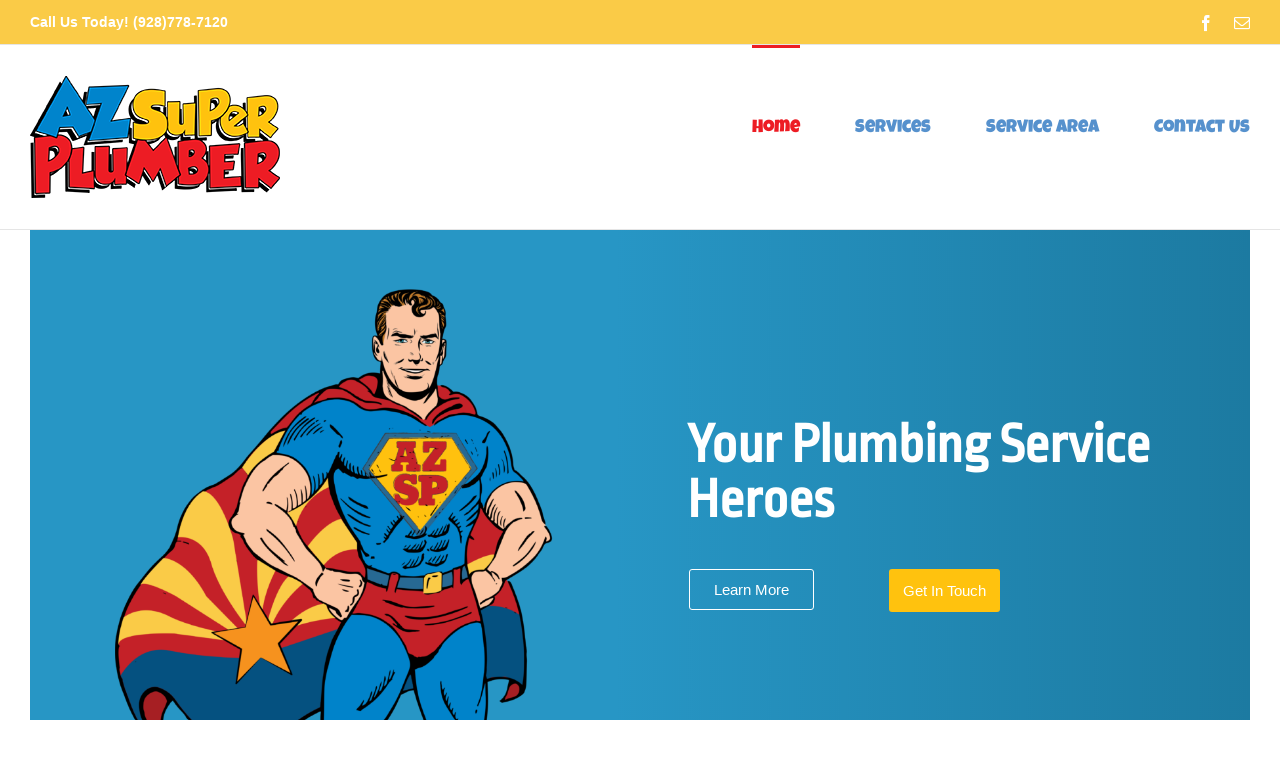

--- FILE ---
content_type: text/html; charset=UTF-8
request_url: https://www.azsuperplumber.com/
body_size: 22706
content:
<!DOCTYPE html>
<html class="avada-html-layout-wide avada-html-header-position-top" lang="en-US" prefix="og: http://ogp.me/ns# fb: http://ogp.me/ns/fb#" prefix="og: https://ogp.me/ns#">
<head>
	<meta http-equiv="X-UA-Compatible" content="IE=edge" />
	<meta http-equiv="Content-Type" content="text/html; charset=utf-8"/>
	<meta name="viewport" content="width=device-width, initial-scale=1" />
		<style>img:is([sizes="auto" i], [sizes^="auto," i]) { contain-intrinsic-size: 3000px 1500px }</style>
	
<!-- Search Engine Optimization by Rank Math - https://rankmath.com/ -->
<title>AZ Super Plumber | Plumbing Service Company</title>
<meta name="description" content="Our team of professional plumbers are here 24/7 to help solve your plumbing issues quickly."/>
<meta name="robots" content="follow, index, max-snippet:-1, max-video-preview:-1, max-image-preview:large"/>
<link rel="canonical" href="https://www.azsuperplumber.com/" />
<meta property="og:locale" content="en_US" />
<meta property="og:type" content="website" />
<meta property="og:title" content="AZ Super Plumber | Plumbing Service Company" />
<meta property="og:description" content="Our team of professional plumbers are here 24/7 to help solve your plumbing issues quickly." />
<meta property="og:url" content="https://www.azsuperplumber.com/" />
<meta property="og:site_name" content="AZ Super Plumber | Plumbing Service Company" />
<meta property="og:updated_time" content="2023-09-11T21:52:33+00:00" />
<meta property="article:published_time" content="2023-04-11T17:05:32+00:00" />
<meta property="article:modified_time" content="2023-09-11T21:52:33+00:00" />
<meta name="twitter:card" content="summary_large_image" />
<meta name="twitter:title" content="AZ Super Plumber | Plumbing Service Company" />
<meta name="twitter:description" content="Our team of professional plumbers are here 24/7 to help solve your plumbing issues quickly." />
<meta name="twitter:label1" content="Written by" />
<meta name="twitter:data1" content="Brielle Gagnon" />
<meta name="twitter:label2" content="Time to read" />
<meta name="twitter:data2" content="1 minute" />
<script type="application/ld+json" class="rank-math-schema">{"@context":"https://schema.org","@graph":[{"@type":["Plumber","Organization"],"@id":"https://www.azsuperplumber.com/#organization","name":"AZ Super Plumber | Plumbing Service Company","url":"https://www.azsuperplumber.com","logo":{"@type":"ImageObject","@id":"https://www.azsuperplumber.com/#logo","url":"https://www.azsuperplumber.com/wp-content/uploads/2023/09/AZSP-Logo-Google.jpg","contentUrl":"https://www.azsuperplumber.com/wp-content/uploads/2023/09/AZSP-Logo-Google.jpg","caption":"AZ Super Plumber | Plumbing Service Company","inLanguage":"en-US","width":"720","height":"720"},"openingHours":["Monday,Tuesday,Wednesday,Thursday,Friday,Saturday,Sunday 09:00-17:00"],"image":{"@id":"https://www.azsuperplumber.com/#logo"}},{"@type":"WebSite","@id":"https://www.azsuperplumber.com/#website","url":"https://www.azsuperplumber.com","name":"AZ Super Plumber | Plumbing Service Company","alternateName":"AZSP","publisher":{"@id":"https://www.azsuperplumber.com/#organization"},"inLanguage":"en-US","potentialAction":{"@type":"SearchAction","target":"https://www.azsuperplumber.com/?s={search_term_string}","query-input":"required name=search_term_string"}},{"@type":"ImageObject","@id":"https://www.azsuperplumber.com/wp-content/uploads/2023/04/SPManStanding-669x1024.png","url":"https://www.azsuperplumber.com/wp-content/uploads/2023/04/SPManStanding-669x1024.png","width":"200","height":"200","inLanguage":"en-US"},{"@type":"WebPage","@id":"https://www.azsuperplumber.com/#webpage","url":"https://www.azsuperplumber.com/","name":"AZ Super Plumber | Plumbing Service Company","datePublished":"2023-04-11T17:05:32+00:00","dateModified":"2023-09-11T21:52:33+00:00","about":{"@id":"https://www.azsuperplumber.com/#organization"},"isPartOf":{"@id":"https://www.azsuperplumber.com/#website"},"primaryImageOfPage":{"@id":"https://www.azsuperplumber.com/wp-content/uploads/2023/04/SPManStanding-669x1024.png"},"inLanguage":"en-US"},{"@type":"Person","@id":"https://www.azsuperplumber.com/#author","name":"Brielle Gagnon","image":{"@type":"ImageObject","@id":"https://secure.gravatar.com/avatar/c0db8aa80b968c4955517e0e2f507ba5cb1e762305900f2369b50b75e2a14cb6?s=96&amp;d=mm&amp;r=g","url":"https://secure.gravatar.com/avatar/c0db8aa80b968c4955517e0e2f507ba5cb1e762305900f2369b50b75e2a14cb6?s=96&amp;d=mm&amp;r=g","caption":"Brielle Gagnon","inLanguage":"en-US"},"sameAs":["http://azsuperplumber.com"],"worksFor":{"@id":"https://www.azsuperplumber.com/#organization"}},{"@type":"Article","headline":"AZ Super Plumber | Plumbing Service Company","keywords":"Plumbing","datePublished":"2023-04-11T17:05:32+00:00","dateModified":"2023-09-11T21:52:33+00:00","author":{"@id":"https://www.azsuperplumber.com/#author","name":"Brielle Gagnon"},"publisher":{"@id":"https://www.azsuperplumber.com/#organization"},"description":"Our team of professional plumbers are here 24/7 to help solve your plumbing issues quickly.","name":"AZ Super Plumber | Plumbing Service Company","@id":"https://www.azsuperplumber.com/#richSnippet","isPartOf":{"@id":"https://www.azsuperplumber.com/#webpage"},"image":{"@id":"https://www.azsuperplumber.com/wp-content/uploads/2023/04/SPManStanding-669x1024.png"},"inLanguage":"en-US","mainEntityOfPage":{"@id":"https://www.azsuperplumber.com/#webpage"}}]}</script>
<meta name="google-site-verification" content="M2c5morcxlqJTEjYn4_hIAV_LHuirz8Hv7j8n4GeR6s" />
<!-- /Rank Math WordPress SEO plugin -->

<link rel='dns-prefetch' href='//www.googletagmanager.com' />
<link rel="alternate" type="application/rss+xml" title="AZ Super Plumber | Plumbing Service Company &raquo; Feed" href="https://www.azsuperplumber.com/feed/" />
<link rel="alternate" type="application/rss+xml" title="AZ Super Plumber | Plumbing Service Company &raquo; Comments Feed" href="https://www.azsuperplumber.com/comments/feed/" />
					<link rel="shortcut icon" href="https://www.azsuperplumber.com/wp-content/uploads/2020/05/AZ-Super-Plumber-Favicon.png" type="image/x-icon" />
		
		
		
				
		<meta property="og:title" content="Home Page"/>
		<meta property="og:type" content="article"/>
		<meta property="og:url" content="https://www.azsuperplumber.com/"/>
		<meta property="og:site_name" content="AZ Super Plumber | Plumbing Service Company"/>
		<meta property="og:description" content="/*! elementor - v3.14.0 - 26-06-2023 */
.elementor-widget-image{text-align:center}.elementor-widget-image a{display:inline-block}.elementor-widget-image a img{width:48px}.elementor-widget-image img{vertical-align:middle;display:inline-block}



/*! elementor - v3.14.0 - 26-06-2023 */
.elementor-heading-title{padding:0;margin:0;line-height:1}.elementor-widget-heading .elementor-heading-title&gt;a{color:inherit;font-size:inherit;line-height:inherit}.elementor-widget-heading .elementor-heading-title.elementor-size-small{font-size:15px}.elementor-widget-heading .elementor-heading-title.elementor-size-medium{font-size:19px}.elementor-widget-heading"/>

									<meta property="og:image" content="https://www.azsuperplumber.com/wp-content/uploads/2023/03/AZSP-Website-Logo.png"/>
							<link rel='stylesheet' id='wp-components-css' href='https://www.azsuperplumber.com/wp-includes/css/dist/components/style.min.css?ver=6.8.3' type='text/css' media='all' />
<link rel='stylesheet' id='godaddy-styles-css' href='https://www.azsuperplumber.com/wp-content/mu-plugins/vendor/wpex/godaddy-launch/includes/Dependencies/GoDaddy/Styles/build/latest.css?ver=2.0.2' type='text/css' media='all' />
<link rel='stylesheet' id='elementor-icons-css' href='https://www.azsuperplumber.com/wp-content/plugins/elementor/assets/lib/eicons/css/elementor-icons.min.css?ver=5.46.0' type='text/css' media='all' />
<link rel='stylesheet' id='elementor-frontend-css' href='https://www.azsuperplumber.com/wp-content/plugins/elementor/assets/css/frontend.min.css?ver=3.34.2' type='text/css' media='all' />
<link rel='stylesheet' id='elementor-post-3618-css' href='https://www.azsuperplumber.com/wp-content/uploads/elementor/css/post-3618.css?ver=1768988145' type='text/css' media='all' />
<link rel='stylesheet' id='widget-image-css' href='https://www.azsuperplumber.com/wp-content/plugins/elementor/assets/css/widget-image.min.css?ver=3.34.2' type='text/css' media='all' />
<link rel='stylesheet' id='widget-heading-css' href='https://www.azsuperplumber.com/wp-content/plugins/elementor/assets/css/widget-heading.min.css?ver=3.34.2' type='text/css' media='all' />
<link rel='stylesheet' id='e-animation-grow-css' href='https://www.azsuperplumber.com/wp-content/plugins/elementor/assets/lib/animations/styles/e-animation-grow.min.css?ver=3.34.2' type='text/css' media='all' />
<link rel='stylesheet' id='e-shapes-css' href='https://www.azsuperplumber.com/wp-content/plugins/elementor/assets/css/conditionals/shapes.min.css?ver=3.34.2' type='text/css' media='all' />
<link rel='stylesheet' id='widget-icon-box-css' href='https://www.azsuperplumber.com/wp-content/plugins/elementor/assets/css/widget-icon-box.min.css?ver=3.34.2' type='text/css' media='all' />
<link rel='stylesheet' id='e-animation-headShake-css' href='https://www.azsuperplumber.com/wp-content/plugins/elementor/assets/lib/animations/styles/headShake.min.css?ver=3.34.2' type='text/css' media='all' />
<link rel='stylesheet' id='widget-divider-css' href='https://www.azsuperplumber.com/wp-content/plugins/elementor/assets/css/widget-divider.min.css?ver=3.34.2' type='text/css' media='all' />
<link rel='stylesheet' id='widget-icon-list-css' href='https://www.azsuperplumber.com/wp-content/plugins/elementor/assets/css/widget-icon-list.min.css?ver=3.34.2' type='text/css' media='all' />
<link rel='stylesheet' id='elementor-post-3628-css' href='https://www.azsuperplumber.com/wp-content/uploads/elementor/css/post-3628.css?ver=1768988146' type='text/css' media='all' />
<link rel='stylesheet' id='eael-general-css' href='https://www.azsuperplumber.com/wp-content/plugins/essential-addons-for-elementor-lite/assets/front-end/css/view/general.min.css?ver=6.5.8' type='text/css' media='all' />
<link rel='stylesheet' id='fusion-dynamic-css-css' href='https://www.azsuperplumber.com/wp-content/uploads/fusion-styles/245f65cfcc68805662af46cc4702c2de.min.css?ver=3.10.1' type='text/css' media='all' />
<link rel='stylesheet' id='elementor-gf-local-roboto-css' href='https://www.azsuperplumber.com/wp-content/uploads/elementor/google-fonts/css/roboto.css?ver=1742250958' type='text/css' media='all' />
<link rel='stylesheet' id='elementor-gf-local-robotoslab-css' href='https://www.azsuperplumber.com/wp-content/uploads/elementor/google-fonts/css/robotoslab.css?ver=1742250962' type='text/css' media='all' />
<link rel='stylesheet' id='elementor-gf-local-ropasans-css' href='https://www.azsuperplumber.com/wp-content/uploads/elementor/google-fonts/css/ropasans.css?ver=1742250962' type='text/css' media='all' />
<link rel='stylesheet' id='elementor-gf-local-abeezee-css' href='https://www.azsuperplumber.com/wp-content/uploads/elementor/google-fonts/css/abeezee.css?ver=1742250963' type='text/css' media='all' />
<link rel='stylesheet' id='elementor-icons-shared-0-css' href='https://www.azsuperplumber.com/wp-content/plugins/elementor/assets/lib/font-awesome/css/fontawesome.min.css?ver=5.15.3' type='text/css' media='all' />
<link rel='stylesheet' id='elementor-icons-fa-regular-css' href='https://www.azsuperplumber.com/wp-content/plugins/elementor/assets/lib/font-awesome/css/regular.min.css?ver=5.15.3' type='text/css' media='all' />
<link rel='stylesheet' id='elementor-icons-fa-solid-css' href='https://www.azsuperplumber.com/wp-content/plugins/elementor/assets/lib/font-awesome/css/solid.min.css?ver=5.15.3' type='text/css' media='all' />
<script type="text/javascript" src="https://www.azsuperplumber.com/wp-includes/js/jquery/jquery.min.js?ver=3.7.1" id="jquery-core-js"></script>
<script type="text/javascript" src="https://www.azsuperplumber.com/wp-includes/js/jquery/jquery-migrate.min.js?ver=3.4.1" id="jquery-migrate-js"></script>

<!-- Google tag (gtag.js) snippet added by Site Kit -->
<!-- Google Analytics snippet added by Site Kit -->
<script type="text/javascript" src="https://www.googletagmanager.com/gtag/js?id=GT-NBQC2Z2" id="google_gtagjs-js" async></script>
<script type="text/javascript" id="google_gtagjs-js-after">
/* <![CDATA[ */
window.dataLayer = window.dataLayer || [];function gtag(){dataLayer.push(arguments);}
gtag("set","linker",{"domains":["www.azsuperplumber.com"]});
gtag("js", new Date());
gtag("set", "developer_id.dZTNiMT", true);
gtag("config", "GT-NBQC2Z2");
/* ]]> */
</script>
<link rel="https://api.w.org/" href="https://www.azsuperplumber.com/wp-json/" /><link rel="alternate" title="JSON" type="application/json" href="https://www.azsuperplumber.com/wp-json/wp/v2/pages/3628" /><link rel="EditURI" type="application/rsd+xml" title="RSD" href="https://www.azsuperplumber.com/xmlrpc.php?rsd" />
<meta name="generator" content="WordPress 6.8.3" />
<link rel='shortlink' href='https://www.azsuperplumber.com/' />
<link rel="alternate" title="oEmbed (JSON)" type="application/json+oembed" href="https://www.azsuperplumber.com/wp-json/oembed/1.0/embed?url=https%3A%2F%2Fwww.azsuperplumber.com%2F" />
<link rel="alternate" title="oEmbed (XML)" type="text/xml+oembed" href="https://www.azsuperplumber.com/wp-json/oembed/1.0/embed?url=https%3A%2F%2Fwww.azsuperplumber.com%2F&#038;format=xml" />
<meta name="generator" content="Site Kit by Google 1.170.0" /><meta name="ti-site-data" content="eyJyIjoiMTowITc6MCEzMDowIiwibyI6Imh0dHBzOlwvXC93d3cuYXpzdXBlcnBsdW1iZXIuY29tXC93cC1hZG1pblwvYWRtaW4tYWpheC5waHA/YWN0aW9uPXRpX29ubGluZV91c2Vyc19nb29nbGUmYW1wO3A9JTJGJmFtcDtfd3Bub25jZT04NjNjMTc5ODI0In0=" /><style type="text/css" id="css-fb-visibility">@media screen and (max-width: 640px){.fusion-no-small-visibility{display:none !important;}body .sm-text-align-center{text-align:center !important;}body .sm-text-align-left{text-align:left !important;}body .sm-text-align-right{text-align:right !important;}body .sm-flex-align-center{justify-content:center !important;}body .sm-flex-align-flex-start{justify-content:flex-start !important;}body .sm-flex-align-flex-end{justify-content:flex-end !important;}body .sm-mx-auto{margin-left:auto !important;margin-right:auto !important;}body .sm-ml-auto{margin-left:auto !important;}body .sm-mr-auto{margin-right:auto !important;}body .fusion-absolute-position-small{position:absolute;top:auto;width:100%;}.awb-sticky.awb-sticky-small{ position: sticky; top: var(--awb-sticky-offset,0); }}@media screen and (min-width: 641px) and (max-width: 1024px){.fusion-no-medium-visibility{display:none !important;}body .md-text-align-center{text-align:center !important;}body .md-text-align-left{text-align:left !important;}body .md-text-align-right{text-align:right !important;}body .md-flex-align-center{justify-content:center !important;}body .md-flex-align-flex-start{justify-content:flex-start !important;}body .md-flex-align-flex-end{justify-content:flex-end !important;}body .md-mx-auto{margin-left:auto !important;margin-right:auto !important;}body .md-ml-auto{margin-left:auto !important;}body .md-mr-auto{margin-right:auto !important;}body .fusion-absolute-position-medium{position:absolute;top:auto;width:100%;}.awb-sticky.awb-sticky-medium{ position: sticky; top: var(--awb-sticky-offset,0); }}@media screen and (min-width: 1025px){.fusion-no-large-visibility{display:none !important;}body .lg-text-align-center{text-align:center !important;}body .lg-text-align-left{text-align:left !important;}body .lg-text-align-right{text-align:right !important;}body .lg-flex-align-center{justify-content:center !important;}body .lg-flex-align-flex-start{justify-content:flex-start !important;}body .lg-flex-align-flex-end{justify-content:flex-end !important;}body .lg-mx-auto{margin-left:auto !important;margin-right:auto !important;}body .lg-ml-auto{margin-left:auto !important;}body .lg-mr-auto{margin-right:auto !important;}body .fusion-absolute-position-large{position:absolute;top:auto;width:100%;}.awb-sticky.awb-sticky-large{ position: sticky; top: var(--awb-sticky-offset,0); }}</style><meta name="generator" content="Elementor 3.34.2; features: additional_custom_breakpoints; settings: css_print_method-external, google_font-enabled, font_display-swap">
			<style>
				.e-con.e-parent:nth-of-type(n+4):not(.e-lazyloaded):not(.e-no-lazyload),
				.e-con.e-parent:nth-of-type(n+4):not(.e-lazyloaded):not(.e-no-lazyload) * {
					background-image: none !important;
				}
				@media screen and (max-height: 1024px) {
					.e-con.e-parent:nth-of-type(n+3):not(.e-lazyloaded):not(.e-no-lazyload),
					.e-con.e-parent:nth-of-type(n+3):not(.e-lazyloaded):not(.e-no-lazyload) * {
						background-image: none !important;
					}
				}
				@media screen and (max-height: 640px) {
					.e-con.e-parent:nth-of-type(n+2):not(.e-lazyloaded):not(.e-no-lazyload),
					.e-con.e-parent:nth-of-type(n+2):not(.e-lazyloaded):not(.e-no-lazyload) * {
						background-image: none !important;
					}
				}
			</style>
					<script type="text/javascript">
			var doc = document.documentElement;
			doc.setAttribute( 'data-useragent', navigator.userAgent );
		</script>
		
	</head>

<body class="home wp-singular page-template page-template-elementor_header_footer page page-id-3628 wp-theme-Avada wp-child-theme-Avada-Child-Theme fusion-image-hovers fusion-pagination-sizing fusion-button_type-flat fusion-button_span-no fusion-button_gradient-linear avada-image-rollover-circle-yes avada-image-rollover-yes avada-image-rollover-direction-top dont-animate fusion-body ltr no-mobile-sticky-header no-mobile-slidingbar no-mobile-totop avada-has-rev-slider-styles fusion-disable-outline fusion-sub-menu-fade mobile-logo-pos-left layout-wide-mode avada-has-boxed-modal-shadow-none layout-scroll-offset-full avada-has-zero-margin-offset-top fusion-top-header menu-text-align-center mobile-menu-design-modern fusion-show-pagination-text fusion-header-layout-v3 avada-responsive avada-footer-fx-none avada-menu-highlight-style-bar fusion-search-form-classic fusion-main-menu-search-dropdown fusion-avatar-square avada-dropdown-styles avada-blog-layout-grid avada-blog-archive-layout-large avada-header-shadow-no avada-menu-icon-position-left avada-has-megamenu-shadow avada-has-mainmenu-dropdown-divider avada-has-pagetitle-bg-full avada-has-pagetitle-bg-parallax avada-has-titlebar-hide avada-has-pagination-padding avada-flyout-menu-direction-fade avada-ec-views-v1 elementor-default elementor-template-full-width elementor-kit-3618 elementor-page elementor-page-3628" data-awb-post-id="3628">
		<a class="skip-link screen-reader-text" href="#content">Skip to content</a>

	<div id="boxed-wrapper">
		
		<div id="wrapper" class="fusion-wrapper">
			<div id="home" style="position:relative;top:-1px;"></div>
							
					
			<header class="fusion-header-wrapper">
				<div class="fusion-header-v3 fusion-logo-alignment fusion-logo-left fusion-sticky-menu- fusion-sticky-logo- fusion-mobile-logo-  fusion-mobile-menu-design-modern">
					
<div class="fusion-secondary-header">
	<div class="fusion-row">
					<div class="fusion-alignleft">
				<div class="fusion-contact-info"><span class="fusion-contact-info-phone-number"><strong>Call Us Today! <a href="tel:(928)778-7120">(928)778-7120</a></strong></span></div>			</div>
							<div class="fusion-alignright">
				<div class="fusion-social-links-header"><div class="fusion-social-networks"><div class="fusion-social-networks-wrapper"><a  class="fusion-social-network-icon fusion-tooltip fusion-facebook awb-icon-facebook" style data-placement="bottom" data-title="Facebook" data-toggle="tooltip" title="Facebook" href="https://www.facebook.com/YourPlumbingHeroes" target="_blank" rel="noreferrer"><span class="screen-reader-text">Facebook</span></a><a  class="fusion-social-network-icon fusion-tooltip fusion-mail awb-icon-mail" style data-placement="bottom" data-title="Email" data-toggle="tooltip" title="Email" href="mailto:i&#110;fo&#064;&#097;&#122;s&#117;&#112;&#101;r&#112;&#108;u&#109;b&#101;r.com" target="_self" rel="noopener noreferrer"><span class="screen-reader-text">Email</span></a></div></div></div>			</div>
			</div>
</div>
<div class="fusion-header-sticky-height"></div>
<div class="fusion-header">
	<div class="fusion-row">
					<div class="fusion-logo" data-margin-top="31px" data-margin-bottom="31px" data-margin-left="0px" data-margin-right="0px">
			<a class="fusion-logo-link"  href="https://www.azsuperplumber.com/" >

						<!-- standard logo -->
			<img src="https://www.azsuperplumber.com/wp-content/uploads/2023/03/AZSP-Website-Logo.png" srcset="https://www.azsuperplumber.com/wp-content/uploads/2023/03/AZSP-Website-Logo.png 1x, https://www.azsuperplumber.com/wp-content/uploads/2023/03/AZSP-Website-Retina-Logo.png 2x" width="250" height="122" style="max-height:122px;height:auto;" alt="AZ Super Plumber | Plumbing Service Company Logo" data-retina_logo_url="https://www.azsuperplumber.com/wp-content/uploads/2023/03/AZSP-Website-Retina-Logo.png" class="fusion-standard-logo" />

			
					</a>
		</div>		<nav class="fusion-main-menu" aria-label="Main Menu"><ul id="menu-home-menu" class="fusion-menu"><li  id="menu-item-4879"  class="menu-item menu-item-type-post_type menu-item-object-page menu-item-home current-menu-item page_item page-item-3628 current_page_item menu-item-4879"  data-item-id="4879"><a  href="https://www.azsuperplumber.com/" class="fusion-bar-highlight"><span class="menu-text">Home</span></a></li><li  id="menu-item-4883"  class="menu-item menu-item-type-post_type menu-item-object-page menu-item-has-children menu-item-4883 fusion-dropdown-menu"  data-item-id="4883"><a  href="https://www.azsuperplumber.com/services/" class="fusion-bar-highlight"><span class="menu-text">Services</span></a><ul class="sub-menu"><li  id="menu-item-4878"  class="menu-item menu-item-type-post_type menu-item-object-page menu-item-4878 fusion-dropdown-submenu" ><a  href="https://www.azsuperplumber.com/full-service-plumbing/" class="fusion-bar-highlight"><span>Full-Service Plumbing</span></a></li><li  id="menu-item-4884"  class="menu-item menu-item-type-post_type menu-item-object-page menu-item-4884 fusion-dropdown-submenu" ><a  href="https://www.azsuperplumber.com/water-heaters/" class="fusion-bar-highlight"><span>Water Heaters</span></a></li><li  id="menu-item-4877"  class="menu-item menu-item-type-post_type menu-item-object-page menu-item-4877 fusion-dropdown-submenu" ><a  href="https://www.azsuperplumber.com/drain-cleaning/" class="fusion-bar-highlight"><span>Drain Cleaning</span></a></li><li  id="menu-item-4885"  class="menu-item menu-item-type-post_type menu-item-object-page menu-item-4885 fusion-dropdown-submenu" ><a  href="https://www.azsuperplumber.com/water-treatment/" class="fusion-bar-highlight"><span>Water Treatment</span></a></li><li  id="menu-item-4961"  class="menu-item menu-item-type-post_type menu-item-object-page menu-item-4961 fusion-dropdown-submenu" ><a  href="https://www.azsuperplumber.com/septic-pumping-certification/" class="fusion-bar-highlight"><span>Septic Pumping &#038; Services</span></a></li><li  id="menu-item-4881"  class="menu-item menu-item-type-post_type menu-item-object-page menu-item-4881 fusion-dropdown-submenu" ><a  href="https://www.azsuperplumber.com/septic-leach-maintenance/" class="fusion-bar-highlight"><span>Septic &#038; Leach Maintenance</span></a></li><li  id="menu-item-4880"  class="menu-item menu-item-type-post_type menu-item-object-page menu-item-4880 fusion-dropdown-submenu" ><a  href="https://www.azsuperplumber.com/remodels-repipes/" class="fusion-bar-highlight"><span>Plumbing Remodels &#038; Re-Pipes</span></a></li></ul></li><li  id="menu-item-4926"  class="menu-item menu-item-type-post_type menu-item-object-page menu-item-4926"  data-item-id="4926"><a  href="https://www.azsuperplumber.com/service-area/" class="fusion-bar-highlight"><span class="menu-text">Service Area</span></a></li><li  id="menu-item-4876"  class="menu-item menu-item-type-post_type menu-item-object-page menu-item-has-children menu-item-4876 fusion-dropdown-menu"  data-item-id="4876"><a  href="https://www.azsuperplumber.com/contact/" class="fusion-bar-highlight"><span class="menu-text">Contact Us</span></a><ul class="sub-menu"><li  id="menu-item-4875"  class="menu-item menu-item-type-post_type menu-item-object-page menu-item-4875 fusion-dropdown-submenu" ><a  href="https://www.azsuperplumber.com/about-us/" class="fusion-bar-highlight"><span>About Us</span></a></li></ul></li></ul></nav>	<div class="fusion-mobile-menu-icons">
							<a href="#" class="fusion-icon awb-icon-bars" aria-label="Toggle mobile menu" aria-expanded="false"></a>
		
		
		
			</div>

<nav class="fusion-mobile-nav-holder fusion-mobile-menu-text-align-left" aria-label="Main Menu Mobile"></nav>

					</div>
</div>
				</div>
				<div class="fusion-clearfix"></div>
			</header>
								
							<div id="sliders-container" class="fusion-slider-visibility">
					</div>
				
					
							
			
						<main id="main" class="clearfix ">
				<div class="fusion-row" style="">
		<div data-elementor-type="wp-page" data-elementor-id="3628" class="elementor elementor-3628">
				<div class="elementor-element elementor-element-88e00e7 e-con-full e-flex e-con e-parent" data-id="88e00e7" data-element_type="container" data-settings="{&quot;background_background&quot;:&quot;gradient&quot;,&quot;shape_divider_bottom&quot;:&quot;clouds&quot;,&quot;shape_divider_bottom_negative&quot;:&quot;yes&quot;}">
				<div class="elementor-shape elementor-shape-bottom" aria-hidden="true" data-negative="true">
			<svg xmlns="http://www.w3.org/2000/svg" viewBox="0 0 283.5 27.8" preserveAspectRatio="xMidYMax slice">
	<path class="elementor-shape-fill" d="M265.8 3.5c-10.9 0-15.9 6.2-15.9 6.2s-3.6-3.5-9.2-.9c-9.1 4.1-4.4 13.4-4.4 13.4s-1.2.2-1.9.9c-.6.7-.5 1.9-.5 1.9s-1-.5-2.3-.2c-1.3.3-1.6 1.4-1.6 1.4s.4-3.4-1.5-5c-3.9-3.4-8.3-.2-8.3-.2s-.6-.7-.9-.9c-.4-.2-1.2-.2-1.2-.2s-4.4-3.6-11.5-2.6-10.4 7.9-10.4 7.9-.5-3.3-3.9-4.9c-4.8-2.4-7.4 0-7.4 0s2.4-4.1-1.9-6.4-6.2 1.2-6.2 1.2-.9-.5-2.1-.5-2.3 1.1-2.3 1.1.1-.7-1.1-1.1c-1.2-.4-2 0-2 0s3.6-6.8-3.5-8.9c-6-1.8-7.9 2.6-8.4 4-.1-.3-.4-.7-.9-1.1-1-.7-1.3-.5-1.3-.5s1-4-1.7-5.2c-2.7-1.2-4.2 1.1-4.2 1.1s-3.1-1-5.7 1.4-2.1 5.5-2.1 5.5-.9 0-2.1.7-1.4 1.7-1.4 1.7-1.7-1.2-4.3-1.2c-2.6 0-4.5 1.2-4.5 1.2s-.7-1.5-2.8-2.4c-2.1-.9-4 0-4 0s2.6-5.9-4.7-9c-7.3-3.1-12.6 3.3-12.6 3.3s-.9 0-1.9.2c-.9.2-1.5.9-1.5.9S99.4 3 94.9 3.9c-4.5.9-5.7 5.7-5.7 5.7s-2.8-5-12.3-3.9-11.1 6-11.1 6-1.2-1.4-4-.7c-.8.2-1.3.5-1.8.9-.9-2.1-2.7-4.9-6.2-4.4-3.2.4-4 2.2-4 2.2s-.5-.7-1.2-.7h-1.4s-.5-.9-1.7-1.4-2.4 0-2.4 0-2.4-1.2-4.7 0-3.1 4.1-3.1 4.1-1.7-1.4-3.6-.7c-1.9.7-1.9 2.8-1.9 2.8s-.5-.5-1.7-.2c-1.2.2-1.4.7-1.4.7s-.7-2.3-2.8-2.8c-2.1-.5-4.3.2-4.3.2s-1.7-5-11.1-6c-3.8-.4-6.6.2-8.5 1v21.2h283.5V11.1c-.9.2-1.6.4-1.6.4s-5.2-8-16.1-8z"/>
</svg>
		</div>
		<div class="elementor-element elementor-element-e68546e e-con-full elementor-hidden-mobile e-flex e-con e-child" data-id="e68546e" data-element_type="container" data-settings="{&quot;background_background&quot;:&quot;gradient&quot;}">
		<div class="elementor-element elementor-element-1923ef8 e-con-full e-flex e-con e-child" data-id="1923ef8" data-element_type="container" data-settings="{&quot;background_background&quot;:&quot;classic&quot;}">
				<div class="elementor-element elementor-element-fffbada elementor-widget elementor-widget-image" data-id="fffbada" data-element_type="widget" data-widget_type="image.default">
				<div class="elementor-widget-container">
															<img fetchpriority="high" decoding="async" width="669" height="1024" src="https://www.azsuperplumber.com/wp-content/uploads/2023/04/SPManStanding-669x1024.png" class="attachment-large size-large wp-image-3648" alt="AZ Super Plumber Mascot Logo" srcset="https://www.azsuperplumber.com/wp-content/uploads/2023/04/SPManStanding-196x300.png 196w, https://www.azsuperplumber.com/wp-content/uploads/2023/04/SPManStanding-200x306.png 200w, https://www.azsuperplumber.com/wp-content/uploads/2023/04/SPManStanding-400x613.png 400w, https://www.azsuperplumber.com/wp-content/uploads/2023/04/SPManStanding-600x919.png 600w, https://www.azsuperplumber.com/wp-content/uploads/2023/04/SPManStanding-669x1024.png 669w, https://www.azsuperplumber.com/wp-content/uploads/2023/04/SPManStanding-768x1176.png 768w, https://www.azsuperplumber.com/wp-content/uploads/2023/04/SPManStanding-800x1225.png 800w, https://www.azsuperplumber.com/wp-content/uploads/2023/04/SPManStanding-1003x1536.png 1003w, https://www.azsuperplumber.com/wp-content/uploads/2023/04/SPManStanding-1200x1838.png 1200w, https://www.azsuperplumber.com/wp-content/uploads/2023/04/SPManStanding-1337x2048.png 1337w" sizes="(max-width: 669px) 100vw, 669px" title="Home Page AZ Super Plumber | Plumbing Service Company">															</div>
				</div>
				</div>
				</div>
		<div class="elementor-element elementor-element-458da09 e-con-full e-flex e-con e-child" data-id="458da09" data-element_type="container">
		<div class="elementor-element elementor-element-7707450 e-flex e-con-boxed e-con e-child" data-id="7707450" data-element_type="container">
					<div class="e-con-inner">
				<div class="elementor-element elementor-element-92e3c13 elementor-widget-mobile__width-inherit elementor-widget elementor-widget-heading" data-id="92e3c13" data-element_type="widget" data-widget_type="heading.default">
				<div class="elementor-widget-container">
					<h1 class="elementor-heading-title elementor-size-large">Your Plumbing Service Heroes</h1>				</div>
				</div>
					</div>
				</div>
		<div class="elementor-element elementor-element-af58987 e-con-full e-flex e-con e-child" data-id="af58987" data-element_type="container">
		<div class="elementor-element elementor-element-5cefd3b e-con-full e-flex e-con e-child" data-id="5cefd3b" data-element_type="container">
				<div class="elementor-element elementor-element-d154025 elementor-widget elementor-widget-button" data-id="d154025" data-element_type="widget" data-widget_type="button.default">
				<div class="elementor-widget-container">
									<div class="elementor-button-wrapper">
					<a class="elementor-button elementor-button-link elementor-size-sm elementor-animation-grow" href="https://www.azsuperplumber.com/about-us/">
						<span class="elementor-button-content-wrapper">
									<span class="elementor-button-text">Learn More</span>
					</span>
					</a>
				</div>
								</div>
				</div>
				</div>
		<div class="elementor-element elementor-element-5b53837 e-con-full e-flex e-con e-child" data-id="5b53837" data-element_type="container">
				<div class="elementor-element elementor-element-0bfd389 elementor-align-left elementor-widget elementor-widget-button" data-id="0bfd389" data-element_type="widget" data-widget_type="button.default">
				<div class="elementor-widget-container">
									<div class="elementor-button-wrapper">
					<a class="elementor-button elementor-button-link elementor-size-sm elementor-animation-grow" href="https://www.azsuperplumber.com/contact/">
						<span class="elementor-button-content-wrapper">
									<span class="elementor-button-text">Get In Touch</span>
					</span>
					</a>
				</div>
								</div>
				</div>
				</div>
				</div>
				</div>
				</div>
		<div class="elementor-element elementor-element-7af98ad e-flex e-con-boxed e-con e-parent" data-id="7af98ad" data-element_type="container">
					<div class="e-con-inner">
		<div class="elementor-element elementor-element-136d947 elementor-hidden-tablet elementor-hidden-mobile e-flex e-con-boxed e-con e-child" data-id="136d947" data-element_type="container">
					<div class="e-con-inner">
		<div class="elementor-element elementor-element-f020e75 animated-slow e-flex e-con-boxed elementor-invisible e-con e-child" data-id="f020e75" data-element_type="container" data-settings="{&quot;background_background&quot;:&quot;classic&quot;,&quot;animation&quot;:&quot;headShake&quot;,&quot;animation_delay&quot;:500}">
					<div class="e-con-inner">
				<div class="elementor-element elementor-element-1ca91e1 elementor-view-stacked elementor-position-inline-start elementor-shape-circle elementor-mobile-position-block-start elementor-widget elementor-widget-icon-box" data-id="1ca91e1" data-element_type="widget" data-widget_type="icon-box.default">
				<div class="elementor-widget-container">
							<div class="elementor-icon-box-wrapper">

						<div class="elementor-icon-box-icon">
				<span  class="elementor-icon">
				<i aria-hidden="true" class="far fa-clock"></i>				</span>
			</div>
			
						<div class="elementor-icon-box-content">

									<h3 class="elementor-icon-box-title">
						<span  >
							24/7 Emergency Repairs						</span>
					</h3>
				
									<p class="elementor-icon-box-description">
						Our team of professional plumbers are here 24/7 to help solve your plumbing issues quickly.					</p>
				
			</div>
			
		</div>
						</div>
				</div>
					</div>
				</div>
		<div class="elementor-element elementor-element-3ac4c54 animated-slow e-flex e-con-boxed elementor-invisible e-con e-child" data-id="3ac4c54" data-element_type="container" data-settings="{&quot;background_background&quot;:&quot;classic&quot;,&quot;animation&quot;:&quot;headShake&quot;,&quot;animation_delay&quot;:700}">
					<div class="e-con-inner">
				<div class="elementor-element elementor-element-582a605 elementor-view-stacked elementor-position-inline-start elementor-shape-circle elementor-mobile-position-block-start elementor-widget elementor-widget-icon-box" data-id="582a605" data-element_type="widget" data-widget_type="icon-box.default">
				<div class="elementor-widget-container">
							<div class="elementor-icon-box-wrapper">

						<div class="elementor-icon-box-icon">
				<span  class="elementor-icon">
				<i aria-hidden="true" class="far fa-check-circle"></i>				</span>
			</div>
			
						<div class="elementor-icon-box-content">

									<h3 class="elementor-icon-box-title">
						<span  >
							100% Customer Satisfaction						</span>
					</h3>
				
									<p class="elementor-icon-box-description">
						We are committed to ensuring you receive the highest level of integrity, technical expertise and customer service.					</p>
				
			</div>
			
		</div>
						</div>
				</div>
					</div>
				</div>
		<div class="elementor-element elementor-element-ab96354 animated-slow e-flex e-con-boxed elementor-invisible e-con e-child" data-id="ab96354" data-element_type="container" data-settings="{&quot;background_background&quot;:&quot;classic&quot;,&quot;animation&quot;:&quot;headShake&quot;,&quot;animation_delay&quot;:900}">
					<div class="e-con-inner">
				<div class="elementor-element elementor-element-721c652 elementor-view-stacked elementor-position-inline-start elementor-shape-circle elementor-mobile-position-block-start elementor-widget elementor-widget-icon-box" data-id="721c652" data-element_type="widget" data-widget_type="icon-box.default">
				<div class="elementor-widget-container">
							<div class="elementor-icon-box-wrapper">

						<div class="elementor-icon-box-icon">
				<span  class="elementor-icon">
				<i aria-hidden="true" class="fas fa-hands-helping"></i>				</span>
			</div>
			
						<div class="elementor-icon-box-content">

									<h3 class="elementor-icon-box-title">
						<span  >
							Never Pay a Service Charge						</span>
					</h3>
				
									<p class="elementor-icon-box-description">
						If you are within 30 minutes of our store location, all service charges are free.					</p>
				
			</div>
			
		</div>
						</div>
				</div>
					</div>
				</div>
					</div>
				</div>
		<div class="elementor-element elementor-element-1ad1237 elementor-hidden-mobile elementor-hidden-desktop e-flex e-con-boxed e-con e-child" data-id="1ad1237" data-element_type="container">
					<div class="e-con-inner">
		<div class="elementor-element elementor-element-9775198 animated-slow e-flex e-con-boxed elementor-invisible e-con e-child" data-id="9775198" data-element_type="container" data-settings="{&quot;background_background&quot;:&quot;classic&quot;,&quot;animation&quot;:&quot;headShake&quot;,&quot;animation_delay&quot;:500}">
					<div class="e-con-inner">
		<div class="elementor-element elementor-element-a2a88f7 e-flex e-con-boxed e-con e-child" data-id="a2a88f7" data-element_type="container">
					<div class="e-con-inner">
				<div class="elementor-element elementor-element-ba6548b elementor-view-stacked elementor-shape-circle elementor-widget elementor-widget-icon" data-id="ba6548b" data-element_type="widget" data-widget_type="icon.default">
				<div class="elementor-widget-container">
							<div class="elementor-icon-wrapper">
			<div class="elementor-icon">
			<i aria-hidden="true" class="far fa-clock"></i>			</div>
		</div>
						</div>
				</div>
				<div class="elementor-element elementor-element-bbed910 elementor-widget elementor-widget-heading" data-id="bbed910" data-element_type="widget" data-widget_type="heading.default">
				<div class="elementor-widget-container">
					<h2 class="elementor-heading-title elementor-size-default">24/7 Emergency Repairs</h2>				</div>
				</div>
					</div>
				</div>
		<div class="elementor-element elementor-element-dfce755 e-flex e-con-boxed e-con e-child" data-id="dfce755" data-element_type="container">
					<div class="e-con-inner">
				<div class="elementor-element elementor-element-ade2d8b elementor-widget elementor-widget-text-editor" data-id="ade2d8b" data-element_type="widget" data-widget_type="text-editor.default">
				<div class="elementor-widget-container">
									<p>Our team of professional plumbers are here 24/7 to help solve your plumbing issues quickly.</p>								</div>
				</div>
					</div>
				</div>
					</div>
				</div>
		<div class="elementor-element elementor-element-163c795 animated-slow e-flex e-con-boxed elementor-invisible e-con e-child" data-id="163c795" data-element_type="container" data-settings="{&quot;background_background&quot;:&quot;classic&quot;,&quot;animation&quot;:&quot;headShake&quot;,&quot;animation_delay&quot;:500}">
					<div class="e-con-inner">
		<div class="elementor-element elementor-element-949191f e-flex e-con-boxed e-con e-child" data-id="949191f" data-element_type="container">
					<div class="e-con-inner">
				<div class="elementor-element elementor-element-a6b7ba4 elementor-view-stacked elementor-shape-circle elementor-widget elementor-widget-icon" data-id="a6b7ba4" data-element_type="widget" data-widget_type="icon.default">
				<div class="elementor-widget-container">
							<div class="elementor-icon-wrapper">
			<div class="elementor-icon">
			<i aria-hidden="true" class="far fa-clock"></i>			</div>
		</div>
						</div>
				</div>
				<div class="elementor-element elementor-element-bfdcbf1 elementor-widget elementor-widget-heading" data-id="bfdcbf1" data-element_type="widget" data-widget_type="heading.default">
				<div class="elementor-widget-container">
					<h2 class="elementor-heading-title elementor-size-default">100% Customer<br>Satisfaction</h2>				</div>
				</div>
					</div>
				</div>
		<div class="elementor-element elementor-element-387f324 e-flex e-con-boxed e-con e-child" data-id="387f324" data-element_type="container">
					<div class="e-con-inner">
				<div class="elementor-element elementor-element-2ec07f5 elementor-widget elementor-widget-text-editor" data-id="2ec07f5" data-element_type="widget" data-widget_type="text-editor.default">
				<div class="elementor-widget-container">
									<p>We guarantee the highest quality of integrity, technical expertise, and customer service.</p>								</div>
				</div>
					</div>
				</div>
					</div>
				</div>
		<div class="elementor-element elementor-element-d3e1095 animated-slow e-flex e-con-boxed elementor-invisible e-con e-child" data-id="d3e1095" data-element_type="container" data-settings="{&quot;background_background&quot;:&quot;classic&quot;,&quot;animation&quot;:&quot;headShake&quot;,&quot;animation_delay&quot;:500}">
					<div class="e-con-inner">
		<div class="elementor-element elementor-element-82dc6ab e-flex e-con-boxed e-con e-child" data-id="82dc6ab" data-element_type="container">
					<div class="e-con-inner">
				<div class="elementor-element elementor-element-9f44619 elementor-view-stacked elementor-shape-circle elementor-widget elementor-widget-icon" data-id="9f44619" data-element_type="widget" data-widget_type="icon.default">
				<div class="elementor-widget-container">
							<div class="elementor-icon-wrapper">
			<div class="elementor-icon">
			<i aria-hidden="true" class="far fa-clock"></i>			</div>
		</div>
						</div>
				</div>
				<div class="elementor-element elementor-element-e6087ff elementor-widget elementor-widget-heading" data-id="e6087ff" data-element_type="widget" data-widget_type="heading.default">
				<div class="elementor-widget-container">
					<h2 class="elementor-heading-title elementor-size-default">Never Pay A Service Charge</h2>				</div>
				</div>
					</div>
				</div>
		<div class="elementor-element elementor-element-08ab40e e-flex e-con-boxed e-con e-child" data-id="08ab40e" data-element_type="container">
					<div class="e-con-inner">
				<div class="elementor-element elementor-element-3db969a elementor-widget elementor-widget-text-editor" data-id="3db969a" data-element_type="widget" data-widget_type="text-editor.default">
				<div class="elementor-widget-container">
									<p>If you are within 30 minutes of our store location, all service charges are free.</p>								</div>
				</div>
					</div>
				</div>
					</div>
				</div>
					</div>
				</div>
		<div class="elementor-element elementor-element-562ec81 e-flex e-con-boxed e-con e-child" data-id="562ec81" data-element_type="container">
					<div class="e-con-inner">
				<div class="elementor-element elementor-element-b776bf0 elementor-widget elementor-widget-heading" data-id="b776bf0" data-element_type="widget" data-widget_type="heading.default">
				<div class="elementor-widget-container">
					<h2 class="elementor-heading-title elementor-size-default">Formerly The Plumbing Store</h2>				</div>
				</div>
					</div>
				</div>
		<div class="elementor-element elementor-element-e7cfa15 e-flex e-con-boxed e-con e-child" data-id="e7cfa15" data-element_type="container">
					<div class="e-con-inner">
				<div class="elementor-element elementor-element-f237a98 elementor-widget-divider--view-line elementor-widget elementor-widget-divider" data-id="f237a98" data-element_type="widget" data-widget_type="divider.default">
				<div class="elementor-widget-container">
							<div class="elementor-divider">
			<span class="elementor-divider-separator">
						</span>
		</div>
						</div>
				</div>
					</div>
				</div>
		<div class="elementor-element elementor-element-c70cb54 e-flex e-con-boxed e-con e-child" data-id="c70cb54" data-element_type="container">
					<div class="e-con-inner">
				<div class="elementor-element elementor-element-5c70220 elementor-widget__width-initial elementor-widget elementor-widget-text-editor" data-id="5c70220" data-element_type="widget" data-widget_type="text-editor.default">
				<div class="elementor-widget-container">
									<p>AZ Super Plumber, formerly The Plumbing Store, has been serving residential and commercial clients for more than 30 years. Our experienced plumbers can assist with everything from drain cleaning to professionally installed water heaters. Let our Super Plumbers come to your rescue!</p>								</div>
				</div>
					</div>
				</div>
					</div>
				</div>
		<div class="elementor-element elementor-element-f477666 e-con-full e-flex e-con e-parent" data-id="f477666" data-element_type="container" data-settings="{&quot;background_background&quot;:&quot;gradient&quot;,&quot;shape_divider_top_negative&quot;:&quot;yes&quot;,&quot;shape_divider_bottom&quot;:&quot;mountains&quot;,&quot;animation&quot;:&quot;none&quot;,&quot;shape_divider_top&quot;:&quot;clouds&quot;}">
				<div class="elementor-shape elementor-shape-top" aria-hidden="true" data-negative="true">
			<svg xmlns="http://www.w3.org/2000/svg" viewBox="0 0 283.5 27.8" preserveAspectRatio="xMidYMax slice">
	<path class="elementor-shape-fill" d="M265.8 3.5c-10.9 0-15.9 6.2-15.9 6.2s-3.6-3.5-9.2-.9c-9.1 4.1-4.4 13.4-4.4 13.4s-1.2.2-1.9.9c-.6.7-.5 1.9-.5 1.9s-1-.5-2.3-.2c-1.3.3-1.6 1.4-1.6 1.4s.4-3.4-1.5-5c-3.9-3.4-8.3-.2-8.3-.2s-.6-.7-.9-.9c-.4-.2-1.2-.2-1.2-.2s-4.4-3.6-11.5-2.6-10.4 7.9-10.4 7.9-.5-3.3-3.9-4.9c-4.8-2.4-7.4 0-7.4 0s2.4-4.1-1.9-6.4-6.2 1.2-6.2 1.2-.9-.5-2.1-.5-2.3 1.1-2.3 1.1.1-.7-1.1-1.1c-1.2-.4-2 0-2 0s3.6-6.8-3.5-8.9c-6-1.8-7.9 2.6-8.4 4-.1-.3-.4-.7-.9-1.1-1-.7-1.3-.5-1.3-.5s1-4-1.7-5.2c-2.7-1.2-4.2 1.1-4.2 1.1s-3.1-1-5.7 1.4-2.1 5.5-2.1 5.5-.9 0-2.1.7-1.4 1.7-1.4 1.7-1.7-1.2-4.3-1.2c-2.6 0-4.5 1.2-4.5 1.2s-.7-1.5-2.8-2.4c-2.1-.9-4 0-4 0s2.6-5.9-4.7-9c-7.3-3.1-12.6 3.3-12.6 3.3s-.9 0-1.9.2c-.9.2-1.5.9-1.5.9S99.4 3 94.9 3.9c-4.5.9-5.7 5.7-5.7 5.7s-2.8-5-12.3-3.9-11.1 6-11.1 6-1.2-1.4-4-.7c-.8.2-1.3.5-1.8.9-.9-2.1-2.7-4.9-6.2-4.4-3.2.4-4 2.2-4 2.2s-.5-.7-1.2-.7h-1.4s-.5-.9-1.7-1.4-2.4 0-2.4 0-2.4-1.2-4.7 0-3.1 4.1-3.1 4.1-1.7-1.4-3.6-.7c-1.9.7-1.9 2.8-1.9 2.8s-.5-.5-1.7-.2c-1.2.2-1.4.7-1.4.7s-.7-2.3-2.8-2.8c-2.1-.5-4.3.2-4.3.2s-1.7-5-11.1-6c-3.8-.4-6.6.2-8.5 1v21.2h283.5V11.1c-.9.2-1.6.4-1.6.4s-5.2-8-16.1-8z"/>
</svg>
		</div>
				<div class="elementor-shape elementor-shape-bottom" aria-hidden="true" data-negative="false">
			<svg xmlns="http://www.w3.org/2000/svg" viewBox="0 0 1000 100" preserveAspectRatio="none">
	<path class="elementor-shape-fill" opacity="0.33" d="M473,67.3c-203.9,88.3-263.1-34-320.3,0C66,119.1,0,59.7,0,59.7V0h1000v59.7 c0,0-62.1,26.1-94.9,29.3c-32.8,3.3-62.8-12.3-75.8-22.1C806,49.6,745.3,8.7,694.9,4.7S492.4,59,473,67.3z"/>
	<path class="elementor-shape-fill" opacity="0.66" d="M734,67.3c-45.5,0-77.2-23.2-129.1-39.1c-28.6-8.7-150.3-10.1-254,39.1 s-91.7-34.4-149.2,0C115.7,118.3,0,39.8,0,39.8V0h1000v36.5c0,0-28.2-18.5-92.1-18.5C810.2,18.1,775.7,67.3,734,67.3z"/>
	<path class="elementor-shape-fill" d="M766.1,28.9c-200-57.5-266,65.5-395.1,19.5C242,1.8,242,5.4,184.8,20.6C128,35.8,132.3,44.9,89.9,52.5C28.6,63.7,0,0,0,0 h1000c0,0-9.9,40.9-83.6,48.1S829.6,47,766.1,28.9z"/>
</svg>		</div>
		<div class="elementor-element elementor-element-3ea05ad e-flex e-con-boxed e-con e-child" data-id="3ea05ad" data-element_type="container">
					<div class="e-con-inner">
		<div class="elementor-element elementor-element-7ffa769 e-flex e-con-boxed e-con e-child" data-id="7ffa769" data-element_type="container">
					<div class="e-con-inner">
				<div class="elementor-element elementor-element-c2f677d elementor-widget elementor-widget-heading" data-id="c2f677d" data-element_type="widget" data-widget_type="heading.default">
				<div class="elementor-widget-container">
					<h2 class="elementor-heading-title elementor-size-default">What We Offer</h2>				</div>
				</div>
				<div class="elementor-element elementor-element-5ea66a9 elementor-widget elementor-widget-text-editor" data-id="5ea66a9" data-element_type="widget" data-widget_type="text-editor.default">
				<div class="elementor-widget-container">
									<p>At AZ Super Plumber, our team of certified and skilled technicians can handle any plumbing challenge. There is no job too small or big. From a leaky pipe to a water heater install or a plumbing remodel, our super plumbers have you covered.</p><p>Plumbing problems can occur at any time, day or night, and can cause serious damage to your home or business. That is why it&#8217;s important to have a reliable plumber that will be there when you need them the most. We take pride in providing 24/7 emergency services, free estimates, and quality workmanship.</p><p>If you have any questions about <span style="color: #ffc20e;">our services</span>, call our team today at <a style="color: #ffc20e;" href="tel:928-778-7120">(928) 778-0780</a>.</p>								</div>
				</div>
					</div>
				</div>
		<div class="elementor-element elementor-element-e285c05 e-con-full e-flex e-con e-child" data-id="e285c05" data-element_type="container">
		<div class="elementor-element elementor-element-3b85916 e-flex e-con-boxed e-con e-child" data-id="3b85916" data-element_type="container">
					<div class="e-con-inner">
		<div class="elementor-element elementor-element-3d359c2 e-flex e-con-boxed e-con e-child" data-id="3d359c2" data-element_type="container" data-settings="{&quot;background_background&quot;:&quot;classic&quot;}">
					<div class="e-con-inner">
		<div class="elementor-element elementor-element-5615040 e-flex e-con-boxed e-con e-child" data-id="5615040" data-element_type="container" data-settings="{&quot;background_background&quot;:&quot;classic&quot;}">
					<div class="e-con-inner">
				<div class="elementor-element elementor-element-f43140e elementor-widget elementor-widget-image" data-id="f43140e" data-element_type="widget" data-widget_type="image.default">
				<div class="elementor-widget-container">
															<img decoding="async" width="359" height="360" src="https://www.azsuperplumber.com/wp-content/uploads/2023/04/plumbingtools_icon.png" class="attachment-large size-large wp-image-3850" alt="plumbingtools icon" srcset="https://www.azsuperplumber.com/wp-content/uploads/2023/04/plumbingtools_icon-66x66.png 66w, https://www.azsuperplumber.com/wp-content/uploads/2023/04/plumbingtools_icon-150x150.png 150w, https://www.azsuperplumber.com/wp-content/uploads/2023/04/plumbingtools_icon-200x201.png 200w, https://www.azsuperplumber.com/wp-content/uploads/2023/04/plumbingtools_icon-300x300.png 300w, https://www.azsuperplumber.com/wp-content/uploads/2023/04/plumbingtools_icon.png 359w" sizes="(max-width: 359px) 100vw, 359px" title="Home Page AZ Super Plumber | Plumbing Service Company">															</div>
				</div>
					</div>
				</div>
		<div class="elementor-element elementor-element-24db998 e-flex e-con-boxed e-con e-child" data-id="24db998" data-element_type="container" data-settings="{&quot;background_background&quot;:&quot;classic&quot;}">
					<div class="e-con-inner">
				<div class="elementor-element elementor-element-2c682af elementor-widget elementor-widget-heading" data-id="2c682af" data-element_type="widget" data-widget_type="heading.default">
				<div class="elementor-widget-container">
					<h3 class="elementor-heading-title elementor-size-default">Full-Service Plumbing</h3>				</div>
				</div>
					</div>
				</div>
					</div>
				</div>
		<div class="elementor-element elementor-element-da7d92d e-flex e-con-boxed e-con e-child" data-id="da7d92d" data-element_type="container" data-settings="{&quot;background_background&quot;:&quot;classic&quot;}">
					<div class="e-con-inner">
		<div class="elementor-element elementor-element-05c6d69 e-flex e-con-boxed e-con e-child" data-id="05c6d69" data-element_type="container" data-settings="{&quot;background_background&quot;:&quot;classic&quot;}">
					<div class="e-con-inner">
				<div class="elementor-element elementor-element-d3ed761 elementor-widget elementor-widget-image" data-id="d3ed761" data-element_type="widget" data-widget_type="image.default">
				<div class="elementor-widget-container">
															<img loading="lazy" decoding="async" width="363" height="384" src="https://www.azsuperplumber.com/wp-content/uploads/2023/04/cloggeddrain_icon-1.png" class="attachment-large size-large wp-image-3892" alt="cloggeddrain icon 1" srcset="https://www.azsuperplumber.com/wp-content/uploads/2023/04/cloggeddrain_icon-1-200x212.png 200w, https://www.azsuperplumber.com/wp-content/uploads/2023/04/cloggeddrain_icon-1-284x300.png 284w, https://www.azsuperplumber.com/wp-content/uploads/2023/04/cloggeddrain_icon-1.png 363w" sizes="(max-width: 363px) 100vw, 363px" title="Home Page AZ Super Plumber | Plumbing Service Company">															</div>
				</div>
					</div>
				</div>
		<div class="elementor-element elementor-element-d51d220 e-flex e-con-boxed e-con e-child" data-id="d51d220" data-element_type="container" data-settings="{&quot;background_background&quot;:&quot;classic&quot;}">
					<div class="e-con-inner">
				<div class="elementor-element elementor-element-ec9853d elementor-widget elementor-widget-heading" data-id="ec9853d" data-element_type="widget" data-widget_type="heading.default">
				<div class="elementor-widget-container">
					<h3 class="elementor-heading-title elementor-size-default">Drain Cleaning</h3>				</div>
				</div>
					</div>
				</div>
					</div>
				</div>
					</div>
				</div>
		<div class="elementor-element elementor-element-73aeaa2 e-flex e-con-boxed e-con e-child" data-id="73aeaa2" data-element_type="container">
					<div class="e-con-inner">
		<div class="elementor-element elementor-element-fa74491 e-flex e-con-boxed e-con e-child" data-id="fa74491" data-element_type="container" data-settings="{&quot;background_background&quot;:&quot;classic&quot;}">
					<div class="e-con-inner">
		<div class="elementor-element elementor-element-0426731 e-flex e-con-boxed e-con e-child" data-id="0426731" data-element_type="container" data-settings="{&quot;background_background&quot;:&quot;classic&quot;}">
					<div class="e-con-inner">
				<div class="elementor-element elementor-element-bb3bc08 elementor-widget elementor-widget-image" data-id="bb3bc08" data-element_type="widget" data-widget_type="image.default">
				<div class="elementor-widget-container">
															<img loading="lazy" decoding="async" width="359" height="361" src="https://www.azsuperplumber.com/wp-content/uploads/2023/04/waterfilter_icon.png" class="attachment-large size-large wp-image-3861" alt="waterfilter icon" srcset="https://www.azsuperplumber.com/wp-content/uploads/2023/04/waterfilter_icon-66x66.png 66w, https://www.azsuperplumber.com/wp-content/uploads/2023/04/waterfilter_icon-150x150.png 150w, https://www.azsuperplumber.com/wp-content/uploads/2023/04/waterfilter_icon-200x201.png 200w, https://www.azsuperplumber.com/wp-content/uploads/2023/04/waterfilter_icon-298x300.png 298w, https://www.azsuperplumber.com/wp-content/uploads/2023/04/waterfilter_icon.png 359w" sizes="(max-width: 359px) 100vw, 359px" title="Home Page AZ Super Plumber | Plumbing Service Company">															</div>
				</div>
					</div>
				</div>
		<div class="elementor-element elementor-element-247d893 e-flex e-con-boxed e-con e-child" data-id="247d893" data-element_type="container" data-settings="{&quot;background_background&quot;:&quot;classic&quot;}">
					<div class="e-con-inner">
				<div class="elementor-element elementor-element-95a2d21 elementor-widget elementor-widget-heading" data-id="95a2d21" data-element_type="widget" data-widget_type="heading.default">
				<div class="elementor-widget-container">
					<h3 class="elementor-heading-title elementor-size-default">Water Treatment</h3>				</div>
				</div>
					</div>
				</div>
					</div>
				</div>
		<div class="elementor-element elementor-element-d0f8618 e-flex e-con-boxed e-con e-child" data-id="d0f8618" data-element_type="container" data-settings="{&quot;background_background&quot;:&quot;classic&quot;}">
					<div class="e-con-inner">
		<div class="elementor-element elementor-element-1711989 e-flex e-con-boxed e-con e-child" data-id="1711989" data-element_type="container" data-settings="{&quot;background_background&quot;:&quot;classic&quot;}">
					<div class="e-con-inner">
				<div class="elementor-element elementor-element-e45d624 elementor-widget elementor-widget-image" data-id="e45d624" data-element_type="widget" data-widget_type="image.default">
				<div class="elementor-widget-container">
															<img loading="lazy" decoding="async" width="370" height="385" src="https://www.azsuperplumber.com/wp-content/uploads/2023/04/pipeinstall_icon.png" class="attachment-large size-large wp-image-3847" alt="pipeinstall icon" srcset="https://www.azsuperplumber.com/wp-content/uploads/2023/04/pipeinstall_icon-200x208.png 200w, https://www.azsuperplumber.com/wp-content/uploads/2023/04/pipeinstall_icon-288x300.png 288w, https://www.azsuperplumber.com/wp-content/uploads/2023/04/pipeinstall_icon.png 370w" sizes="(max-width: 370px) 100vw, 370px" title="Home Page AZ Super Plumber | Plumbing Service Company">															</div>
				</div>
					</div>
				</div>
		<div class="elementor-element elementor-element-88743af e-flex e-con-boxed e-con e-child" data-id="88743af" data-element_type="container" data-settings="{&quot;background_background&quot;:&quot;classic&quot;}">
					<div class="e-con-inner">
				<div class="elementor-element elementor-element-fef6c92 elementor-widget elementor-widget-heading" data-id="fef6c92" data-element_type="widget" data-widget_type="heading.default">
				<div class="elementor-widget-container">
					<h3 class="elementor-heading-title elementor-size-default">Remodels &amp; Re-Pipes</h3>				</div>
				</div>
					</div>
				</div>
					</div>
				</div>
					</div>
				</div>
		<div class="elementor-element elementor-element-9828a01 e-flex e-con-boxed e-con e-child" data-id="9828a01" data-element_type="container">
					<div class="e-con-inner">
		<div class="elementor-element elementor-element-d1a1d7a e-flex e-con-boxed e-con e-child" data-id="d1a1d7a" data-element_type="container" data-settings="{&quot;background_background&quot;:&quot;classic&quot;}">
					<div class="e-con-inner">
		<div class="elementor-element elementor-element-25f4087 e-flex e-con-boxed e-con e-child" data-id="25f4087" data-element_type="container" data-settings="{&quot;background_background&quot;:&quot;classic&quot;}">
					<div class="e-con-inner">
				<div class="elementor-element elementor-element-ea91523 elementor-widget elementor-widget-image" data-id="ea91523" data-element_type="widget" data-widget_type="image.default">
				<div class="elementor-widget-container">
															<img loading="lazy" decoding="async" width="358" height="373" src="https://www.azsuperplumber.com/wp-content/uploads/2023/04/waterheater_icon.png" class="attachment-large size-large wp-image-3862" alt="waterheater icon" srcset="https://www.azsuperplumber.com/wp-content/uploads/2023/04/waterheater_icon-200x208.png 200w, https://www.azsuperplumber.com/wp-content/uploads/2023/04/waterheater_icon-288x300.png 288w, https://www.azsuperplumber.com/wp-content/uploads/2023/04/waterheater_icon.png 358w" sizes="(max-width: 358px) 100vw, 358px" title="Home Page AZ Super Plumber | Plumbing Service Company">															</div>
				</div>
					</div>
				</div>
		<div class="elementor-element elementor-element-250d07d e-flex e-con-boxed e-con e-child" data-id="250d07d" data-element_type="container" data-settings="{&quot;background_background&quot;:&quot;classic&quot;}">
					<div class="e-con-inner">
				<div class="elementor-element elementor-element-8d16548 elementor-widget elementor-widget-heading" data-id="8d16548" data-element_type="widget" data-widget_type="heading.default">
				<div class="elementor-widget-container">
					<h3 class="elementor-heading-title elementor-size-default">Water Heater Repair &amp;<br>Installation</h3>				</div>
				</div>
					</div>
				</div>
					</div>
				</div>
		<div class="elementor-element elementor-element-a101932 e-flex e-con-boxed e-con e-child" data-id="a101932" data-element_type="container" data-settings="{&quot;background_background&quot;:&quot;classic&quot;}">
					<div class="e-con-inner">
		<div class="elementor-element elementor-element-30b1e21 e-flex e-con-boxed e-con e-child" data-id="30b1e21" data-element_type="container" data-settings="{&quot;background_background&quot;:&quot;classic&quot;}">
					<div class="e-con-inner">
				<div class="elementor-element elementor-element-edfb48f elementor-widget elementor-widget-image" data-id="edfb48f" data-element_type="widget" data-widget_type="image.default">
				<div class="elementor-widget-container">
															<img loading="lazy" decoding="async" width="370" height="384" src="https://www.azsuperplumber.com/wp-content/uploads/2023/04/toilet_icon.png" class="attachment-large size-large wp-image-3857" alt="toilet icon" srcset="https://www.azsuperplumber.com/wp-content/uploads/2023/04/toilet_icon-200x208.png 200w, https://www.azsuperplumber.com/wp-content/uploads/2023/04/toilet_icon-289x300.png 289w, https://www.azsuperplumber.com/wp-content/uploads/2023/04/toilet_icon.png 370w" sizes="(max-width: 370px) 100vw, 370px" title="Home Page AZ Super Plumber | Plumbing Service Company">															</div>
				</div>
					</div>
				</div>
		<div class="elementor-element elementor-element-9bebcc8 e-flex e-con-boxed e-con e-child" data-id="9bebcc8" data-element_type="container" data-settings="{&quot;background_background&quot;:&quot;classic&quot;}">
					<div class="e-con-inner">
				<div class="elementor-element elementor-element-8f3ce9f elementor-widget elementor-widget-heading" data-id="8f3ce9f" data-element_type="widget" data-widget_type="heading.default">
				<div class="elementor-widget-container">
					<h3 class="elementor-heading-title elementor-size-default">Septic &amp; Leech<br>Maintenance</h3>				</div>
				</div>
					</div>
				</div>
					</div>
				</div>
					</div>
				</div>
				</div>
					</div>
				</div>
		<div class="elementor-element elementor-element-b1556dc e-flex e-con-boxed e-con e-child" data-id="b1556dc" data-element_type="container">
					<div class="e-con-inner">
		<div class="elementor-element elementor-element-253a6b4 e-flex e-con-boxed e-con e-child" data-id="253a6b4" data-element_type="container">
					<div class="e-con-inner">
				<div class="elementor-element elementor-element-98f8d61 elementor-widget elementor-widget-heading" data-id="98f8d61" data-element_type="widget" data-widget_type="heading.default">
				<div class="elementor-widget-container">
					<h2 class="elementor-heading-title elementor-size-default">Service Partnership Agreements</h2>				</div>
				</div>
					</div>
				</div>
		<div class="elementor-element elementor-element-d2682cd e-con-full e-flex e-con e-child" data-id="d2682cd" data-element_type="container">
		<div class="elementor-element elementor-element-92aafaa e-con-full e-flex e-con e-child" data-id="92aafaa" data-element_type="container" data-settings="{&quot;background_background&quot;:&quot;classic&quot;}">
		<div class="elementor-element elementor-element-6cb7232 e-flex e-con-boxed e-con e-child" data-id="6cb7232" data-element_type="container" data-settings="{&quot;background_background&quot;:&quot;classic&quot;}">
					<div class="e-con-inner">
				<div class="elementor-element elementor-element-a57b4ab elementor-widget elementor-widget-heading" data-id="a57b4ab" data-element_type="widget" data-widget_type="heading.default">
				<div class="elementor-widget-container">
					<h2 class="elementor-heading-title elementor-size-default">Basic Plan</h2>				</div>
				</div>
				<div class="elementor-element elementor-element-580c07a elementor-widget elementor-widget-text-editor" data-id="580c07a" data-element_type="widget" data-widget_type="text-editor.default">
				<div class="elementor-widget-container">
									<p><em>Only</em> <strong style="color: #ffc20e;">$9 PER MONTH</strong></p>								</div>
				</div>
					</div>
				</div>
		<div class="elementor-element elementor-element-ea99a17 e-flex e-con-boxed e-con e-child" data-id="ea99a17" data-element_type="container">
					<div class="e-con-inner">
				<div class="elementor-element elementor-element-e384a82 elementor-icon-list--layout-traditional elementor-list-item-link-full_width elementor-widget elementor-widget-icon-list" data-id="e384a82" data-element_type="widget" data-widget_type="icon-list.default">
				<div class="elementor-widget-container">
							<ul class="elementor-icon-list-items">
							<li class="elementor-icon-list-item">
											<span class="elementor-icon-list-icon">
							<i aria-hidden="true" class="fas fa-check"></i>						</span>
										<span class="elementor-icon-list-text">One Annual Water Heater Flush, Service &amp; Inspection</span>
									</li>
								<li class="elementor-icon-list-item">
											<span class="elementor-icon-list-icon">
							<i aria-hidden="true" class="fas fa-check"></i>						</span>
										<span class="elementor-icon-list-text">Whole House Plumbing Safety Inspection</span>
									</li>
						</ul>
						</div>
				</div>
					</div>
				</div>
				</div>
		<div class="elementor-element elementor-element-c463417 e-con-full e-flex e-con e-child" data-id="c463417" data-element_type="container" data-settings="{&quot;background_background&quot;:&quot;classic&quot;}">
		<div class="elementor-element elementor-element-ef90feb e-flex e-con-boxed e-con e-child" data-id="ef90feb" data-element_type="container" data-settings="{&quot;background_background&quot;:&quot;classic&quot;}">
					<div class="e-con-inner">
				<div class="elementor-element elementor-element-12f5a72 elementor-widget elementor-widget-heading" data-id="12f5a72" data-element_type="widget" data-widget_type="heading.default">
				<div class="elementor-widget-container">
					<h2 class="elementor-heading-title elementor-size-default">Premium Plan</h2>				</div>
				</div>
				<div class="elementor-element elementor-element-2cc0b9a elementor-widget elementor-widget-text-editor" data-id="2cc0b9a" data-element_type="widget" data-widget_type="text-editor.default">
				<div class="elementor-widget-container">
									<p><em>Only</em> <strong style="color: #ffc20e;">$15 PER MONTH</strong></p>								</div>
				</div>
					</div>
				</div>
		<div class="elementor-element elementor-element-ca6aa48 e-flex e-con-boxed e-con e-child" data-id="ca6aa48" data-element_type="container">
					<div class="e-con-inner">
				<div class="elementor-element elementor-element-9e4e0fc elementor-icon-list--layout-traditional elementor-list-item-link-full_width elementor-widget elementor-widget-icon-list" data-id="9e4e0fc" data-element_type="widget" data-widget_type="icon-list.default">
				<div class="elementor-widget-container">
							<ul class="elementor-icon-list-items">
							<li class="elementor-icon-list-item">
											<span class="elementor-icon-list-icon">
							<i aria-hidden="true" class="fas fa-check"></i>						</span>
										<span class="elementor-icon-list-text">One Annual Water Heater Flush, Service &amp; Inspection</span>
									</li>
								<li class="elementor-icon-list-item">
											<span class="elementor-icon-list-icon">
							<i aria-hidden="true" class="fas fa-check"></i>						</span>
										<span class="elementor-icon-list-text">Whole House Plumbing Safety Inspection</span>
									</li>
								<li class="elementor-icon-list-item">
											<span class="elementor-icon-list-icon">
							<i aria-hidden="true" class="fas fa-check"></i>						</span>
										<span class="elementor-icon-list-text">10% Off All Labor For Every Ticket</span>
									</li>
								<li class="elementor-icon-list-item">
											<span class="elementor-icon-list-icon">
							<i aria-hidden="true" class="fas fa-check"></i>						</span>
										<span class="elementor-icon-list-text">Priority Scheduling + No Emergency or Weekend Fees</span>
									</li>
								<li class="elementor-icon-list-item">
											<span class="elementor-icon-list-icon">
							<i aria-hidden="true" class="fas fa-check"></i>						</span>
										<span class="elementor-icon-list-text">Free Salt Delivery &amp; Salt Installation</span>
									</li>
						</ul>
						</div>
				</div>
					</div>
				</div>
				</div>
		<div class="elementor-element elementor-element-9552d7e e-con-full e-flex e-con e-child" data-id="9552d7e" data-element_type="container" data-settings="{&quot;background_background&quot;:&quot;classic&quot;}">
		<div class="elementor-element elementor-element-5e4e2b9 e-flex e-con-boxed e-con e-child" data-id="5e4e2b9" data-element_type="container" data-settings="{&quot;background_background&quot;:&quot;classic&quot;}">
					<div class="e-con-inner">
				<div class="elementor-element elementor-element-8373486 elementor-widget elementor-widget-heading" data-id="8373486" data-element_type="widget" data-widget_type="heading.default">
				<div class="elementor-widget-container">
					<h2 class="elementor-heading-title elementor-size-default">Plus Plan</h2>				</div>
				</div>
				<div class="elementor-element elementor-element-e84cb26 elementor-widget elementor-widget-text-editor" data-id="e84cb26" data-element_type="widget" data-widget_type="text-editor.default">
				<div class="elementor-widget-container">
									<p><em>Only</em> <strong style="color: #ffc20e;">$12 PER MONTH</strong></p>								</div>
				</div>
					</div>
				</div>
		<div class="elementor-element elementor-element-08771e4 e-flex e-con-boxed e-con e-child" data-id="08771e4" data-element_type="container">
					<div class="e-con-inner">
				<div class="elementor-element elementor-element-88dda83 elementor-icon-list--layout-traditional elementor-list-item-link-full_width elementor-widget elementor-widget-icon-list" data-id="88dda83" data-element_type="widget" data-widget_type="icon-list.default">
				<div class="elementor-widget-container">
							<ul class="elementor-icon-list-items">
							<li class="elementor-icon-list-item">
											<span class="elementor-icon-list-icon">
							<i aria-hidden="true" class="fas fa-check"></i>						</span>
										<span class="elementor-icon-list-text">One Annual Water Heater Flush, Service &amp; Inspection</span>
									</li>
								<li class="elementor-icon-list-item">
											<span class="elementor-icon-list-icon">
							<i aria-hidden="true" class="fas fa-check"></i>						</span>
										<span class="elementor-icon-list-text">Whole House Plumbing Safety Inspection</span>
									</li>
								<li class="elementor-icon-list-item">
											<span class="elementor-icon-list-icon">
							<i aria-hidden="true" class="fas fa-check"></i>						</span>
										<span class="elementor-icon-list-text">10% Off All Labor For Every Ticket</span>
									</li>
						</ul>
						</div>
				</div>
					</div>
				</div>
				</div>
				</div>
		<div class="elementor-element elementor-element-23e13e8 e-flex e-con-boxed e-con e-child" data-id="23e13e8" data-element_type="container">
					<div class="e-con-inner">
				<div class="elementor-element elementor-element-d1bd7fc elementor-widget elementor-widget-text-editor" data-id="d1bd7fc" data-element_type="widget" data-widget_type="text-editor.default">
				<div class="elementor-widget-container">
									<p>Talk with your service pro today or call the office to partner with AZ Super Plumber!</p>								</div>
				</div>
					</div>
				</div>
					</div>
				</div>
		<div class="elementor-element elementor-element-5b39cf1 e-con-full elementor-hidden-mobile e-flex e-con e-child" data-id="5b39cf1" data-element_type="container">
				<div class="elementor-element elementor-element-4d03909 elementor-widget__width-inherit elementor-widget elementor-widget-image" data-id="4d03909" data-element_type="widget" data-widget_type="image.default">
				<div class="elementor-widget-container">
															<img loading="lazy" decoding="async" width="12000" height="3057" src="https://www.azsuperplumber.com/wp-content/uploads/2023/04/Complete-House-Wide2.png" class="attachment-full size-full wp-image-3915" alt="AZSP House" srcset="https://www.azsuperplumber.com/wp-content/uploads/2023/04/Complete-House-Wide2-200x51.png 200w, https://www.azsuperplumber.com/wp-content/uploads/2023/04/Complete-House-Wide2-300x76.png 300w, https://www.azsuperplumber.com/wp-content/uploads/2023/04/Complete-House-Wide2-400x102.png 400w, https://www.azsuperplumber.com/wp-content/uploads/2023/04/Complete-House-Wide2-600x153.png 600w, https://www.azsuperplumber.com/wp-content/uploads/2023/04/Complete-House-Wide2-768x196.png 768w, https://www.azsuperplumber.com/wp-content/uploads/2023/04/Complete-House-Wide2-800x204.png 800w, https://www.azsuperplumber.com/wp-content/uploads/2023/04/Complete-House-Wide2-1024x261.png 1024w, https://www.azsuperplumber.com/wp-content/uploads/2023/04/Complete-House-Wide2-1200x306.png 1200w, https://www.azsuperplumber.com/wp-content/uploads/2023/04/Complete-House-Wide2-1536x391.png 1536w, https://www.azsuperplumber.com/wp-content/uploads/2023/04/Complete-House-Wide2.png 12000w" sizes="(max-width: 12000px) 100vw, 12000px" title="Home Page AZ Super Plumber | Plumbing Service Company">															</div>
				</div>
				</div>
		<div class="elementor-element elementor-element-26917d8 e-con-full elementor-hidden-desktop elementor-hidden-tablet e-flex e-con e-child" data-id="26917d8" data-element_type="container">
				<div class="elementor-element elementor-element-353e5ec elementor-widget__width-inherit elementor-widget elementor-widget-image" data-id="353e5ec" data-element_type="widget" data-widget_type="image.default">
				<div class="elementor-widget-container">
															<img loading="lazy" decoding="async" width="7744" height="3057" src="https://www.azsuperplumber.com/wp-content/uploads/2023/05/Complete-House-mobile.png" class="attachment-full size-full wp-image-4295" alt="Complete House mobile" srcset="https://www.azsuperplumber.com/wp-content/uploads/2023/05/Complete-House-mobile-200x79.png 200w, https://www.azsuperplumber.com/wp-content/uploads/2023/05/Complete-House-mobile-300x118.png 300w, https://www.azsuperplumber.com/wp-content/uploads/2023/05/Complete-House-mobile-400x158.png 400w, https://www.azsuperplumber.com/wp-content/uploads/2023/05/Complete-House-mobile-600x237.png 600w, https://www.azsuperplumber.com/wp-content/uploads/2023/05/Complete-House-mobile-768x303.png 768w, https://www.azsuperplumber.com/wp-content/uploads/2023/05/Complete-House-mobile-800x316.png 800w, https://www.azsuperplumber.com/wp-content/uploads/2023/05/Complete-House-mobile-1024x404.png 1024w, https://www.azsuperplumber.com/wp-content/uploads/2023/05/Complete-House-mobile-1200x474.png 1200w, https://www.azsuperplumber.com/wp-content/uploads/2023/05/Complete-House-mobile-1536x606.png 1536w, https://www.azsuperplumber.com/wp-content/uploads/2023/05/Complete-House-mobile.png 7744w" sizes="(max-width: 7744px) 100vw, 7744px" title="Home Page AZ Super Plumber | Plumbing Service Company">															</div>
				</div>
				</div>
				</div>
		<div class="elementor-element elementor-element-1c3d4eb e-flex e-con-boxed e-con e-parent" data-id="1c3d4eb" data-element_type="container">
					<div class="e-con-inner">
				<div class="elementor-element elementor-element-bf5c8c1 elementor-widget elementor-widget-shortcode" data-id="bf5c8c1" data-element_type="widget" data-widget_type="shortcode.default">
				<div class="elementor-widget-container">
							<div class="elementor-shortcode"><pre class="ti-widget"><template id="trustindex-google-widget-html"><div class=" ti-widget  ti-goog ti-review-text-mode-readmore ti-text-align-left" data-no-translation="true" data-plugin-version="13.2.7" data-layout-id="15" data-layout-category="slider" data-set-id="drop-shadow" data-pid="" data-language="en" data-close-locale="Close" data-review-target-width="300" data-css-version="2" data-reply-by-locale="Owner's reply" data-only-rating-locale="This user only left a rating." data-pager-autoplay-timeout="6"> <div class="ti-widget-container ti-col-3"> <div class="ti-reviews-container"> <div class="ti-controls"> <div class="ti-next" aria-label="Next review" role="button" tabindex="0"></div> <div class="ti-prev" aria-label="Previous review" role="button" tabindex="0"></div> </div> <div class="ti-reviews-container-wrapper">  <div data-empty="0" class="ti-review-item source-Google ti-image-layout-thumbnail" data-id="cfcd208495d565ef66e7dff9f98764da"> <div class="ti-inner"> <div class="ti-review-content"> <span class="ti-stars"><trustindex-image class="ti-star" data-imgurl="https://cdn.trustindex.io/assets/platform/Google/star/f.svg" alt="Google" width="17" height="17" loading="lazy"></trustindex-image><trustindex-image class="ti-star" data-imgurl="https://cdn.trustindex.io/assets/platform/Google/star/f.svg" alt="Google" width="17" height="17" loading="lazy"></trustindex-image><trustindex-image class="ti-star" data-imgurl="https://cdn.trustindex.io/assets/platform/Google/star/f.svg" alt="Google" width="17" height="17" loading="lazy"></trustindex-image><trustindex-image class="ti-star" data-imgurl="https://cdn.trustindex.io/assets/platform/Google/star/f.svg" alt="Google" width="17" height="17" loading="lazy"></trustindex-image><trustindex-image class="ti-star" data-imgurl="https://cdn.trustindex.io/assets/platform/Google/star/f.svg" alt="Google" width="17" height="17" loading="lazy"></trustindex-image></span> <div class="ti-review-text-container ti-review-text"><!-- R-CONTENT -->Very helpful and knowledgeable of system.<!-- R-CONTENT --></div> <span class="ti-read-more" data-container=".ti-review-text" data-collapse-text="Hide" data-open-text="Read more"></span> </div> <div class="ti-platform-icon ti-with-tooltip"> <span class="ti-tooltip">Posted on </span> <trustindex-image data-imgurl="https://cdn.trustindex.io/assets/platform/Google/icon.svg" alt="" width="20" height="20" loading="lazy"></trustindex-image> </div> </div> <div class="ti-review-header"> <div class="ti-profile-img"> <trustindex-image data-imgurl="https://lh3.googleusercontent.com/a-/ACB-R5QsOt1LDBXDtjITiPnk-eAQEORqEcDaSNQf-JN-Lw=w40-h40-c-c-rp-w40-h40-mo-br100" alt="Mark Shinkle profile picture" loading="lazy"></trustindex-image> </div> <div class="ti-profile-details"> <div class="ti-name"> Mark Shinkle </div> <div class="ti-date"></div> </div> </div> </div>  <div data-empty="0" class="ti-review-item source-Google ti-image-layout-thumbnail" data-id="cfcd208495d565ef66e7dff9f98764da"> <div class="ti-inner"> <div class="ti-review-content"> <span class="ti-stars"><trustindex-image class="ti-star" data-imgurl="https://cdn.trustindex.io/assets/platform/Google/star/f.svg" alt="Google" width="17" height="17" loading="lazy"></trustindex-image><trustindex-image class="ti-star" data-imgurl="https://cdn.trustindex.io/assets/platform/Google/star/f.svg" alt="Google" width="17" height="17" loading="lazy"></trustindex-image><trustindex-image class="ti-star" data-imgurl="https://cdn.trustindex.io/assets/platform/Google/star/f.svg" alt="Google" width="17" height="17" loading="lazy"></trustindex-image><trustindex-image class="ti-star" data-imgurl="https://cdn.trustindex.io/assets/platform/Google/star/f.svg" alt="Google" width="17" height="17" loading="lazy"></trustindex-image><trustindex-image class="ti-star" data-imgurl="https://cdn.trustindex.io/assets/platform/Google/star/f.svg" alt="Google" width="17" height="17" loading="lazy"></trustindex-image></span> <div class="ti-review-text-container ti-review-text"><!-- R-CONTENT -->I was extremely pleased with the service performed by Tim.  He was on time, very pleasant and helpful.  We moved into a new house and are just learning about all the systems.  We suddenly lost heating and hot water on a very cold night.  Tim fixed the issue immediately... the system needed a reset after we lost power. He also explained all the equipment in the area.  Thank you, Tim! I will certainly use this service again and recommend to others.<!-- R-CONTENT --></div> <span class="ti-read-more" data-container=".ti-review-text" data-collapse-text="Hide" data-open-text="Read more"></span> </div> <div class="ti-platform-icon ti-with-tooltip"> <span class="ti-tooltip">Posted on </span> <trustindex-image data-imgurl="https://cdn.trustindex.io/assets/platform/Google/icon.svg" alt="" width="20" height="20" loading="lazy"></trustindex-image> </div> </div> <div class="ti-review-header"> <div class="ti-profile-img"> <trustindex-image data-imgurl="https://lh3.googleusercontent.com/a/AGNmyxapd1lAjemqpng_FgOsXSsKsuAt0TBvWkaiNdJpOrc=w40-h40-c-c-rp-w40-h40-mo-br100" alt="Maja Gruszynski profile picture" loading="lazy"></trustindex-image> </div> <div class="ti-profile-details"> <div class="ti-name"> Maja Gruszynski </div> <div class="ti-date"></div> </div> </div> </div>  <div data-empty="0" class="ti-review-item source-Google ti-image-layout-thumbnail" data-id="cfcd208495d565ef66e7dff9f98764da"> <div class="ti-inner"> <div class="ti-review-content"> <span class="ti-stars"><trustindex-image class="ti-star" data-imgurl="https://cdn.trustindex.io/assets/platform/Google/star/f.svg" alt="Google" width="17" height="17" loading="lazy"></trustindex-image><trustindex-image class="ti-star" data-imgurl="https://cdn.trustindex.io/assets/platform/Google/star/f.svg" alt="Google" width="17" height="17" loading="lazy"></trustindex-image><trustindex-image class="ti-star" data-imgurl="https://cdn.trustindex.io/assets/platform/Google/star/f.svg" alt="Google" width="17" height="17" loading="lazy"></trustindex-image><trustindex-image class="ti-star" data-imgurl="https://cdn.trustindex.io/assets/platform/Google/star/f.svg" alt="Google" width="17" height="17" loading="lazy"></trustindex-image><trustindex-image class="ti-star" data-imgurl="https://cdn.trustindex.io/assets/platform/Google/star/f.svg" alt="Google" width="17" height="17" loading="lazy"></trustindex-image></span> <div class="ti-review-text-container ti-review-text"><!-- R-CONTENT -->Corbin was extremely polite, professional, and has excellent diagnostic and repair skills.<!-- R-CONTENT --></div> <span class="ti-read-more" data-container=".ti-review-text" data-collapse-text="Hide" data-open-text="Read more"></span> </div> <div class="ti-platform-icon ti-with-tooltip"> <span class="ti-tooltip">Posted on </span> <trustindex-image data-imgurl="https://cdn.trustindex.io/assets/platform/Google/icon.svg" alt="" width="20" height="20" loading="lazy"></trustindex-image> </div> </div> <div class="ti-review-header"> <div class="ti-profile-img"> <trustindex-image data-imgurl="https://lh3.googleusercontent.com/a-/ACB-R5QI-w0DricXwtFFh3kL10NFdeVkRZx4JkF-5T8w=w40-h40-c-c-rp-w40-h40-mo-br100" alt="Lara Runger profile picture" loading="lazy"></trustindex-image> </div> <div class="ti-profile-details"> <div class="ti-name"> Lara Runger </div> <div class="ti-date"></div> </div> </div> </div>  <div data-empty="0" class="ti-review-item source-Google ti-image-layout-thumbnail" data-id="cfcd208495d565ef66e7dff9f98764da"> <div class="ti-inner"> <div class="ti-review-content"> <span class="ti-stars"><trustindex-image class="ti-star" data-imgurl="https://cdn.trustindex.io/assets/platform/Google/star/f.svg" alt="Google" width="17" height="17" loading="lazy"></trustindex-image><trustindex-image class="ti-star" data-imgurl="https://cdn.trustindex.io/assets/platform/Google/star/f.svg" alt="Google" width="17" height="17" loading="lazy"></trustindex-image><trustindex-image class="ti-star" data-imgurl="https://cdn.trustindex.io/assets/platform/Google/star/f.svg" alt="Google" width="17" height="17" loading="lazy"></trustindex-image><trustindex-image class="ti-star" data-imgurl="https://cdn.trustindex.io/assets/platform/Google/star/f.svg" alt="Google" width="17" height="17" loading="lazy"></trustindex-image><trustindex-image class="ti-star" data-imgurl="https://cdn.trustindex.io/assets/platform/Google/star/f.svg" alt="Google" width="17" height="17" loading="lazy"></trustindex-image></span> <div class="ti-review-text-container ti-review-text"><!-- R-CONTENT -->Az super plumbing is a great company they are very responsive and always take care of us whenever we have a problem here at the Mall.<!-- R-CONTENT --></div> <span class="ti-read-more" data-container=".ti-review-text" data-collapse-text="Hide" data-open-text="Read more"></span> </div> <div class="ti-platform-icon ti-with-tooltip"> <span class="ti-tooltip">Posted on </span> <trustindex-image data-imgurl="https://cdn.trustindex.io/assets/platform/Google/icon.svg" alt="" width="20" height="20" loading="lazy"></trustindex-image> </div> </div> <div class="ti-review-header"> <div class="ti-profile-img"> <trustindex-image data-imgurl="https://lh3.googleusercontent.com/a/AGNmyxYXaS6FhA3o-3-6nDx8M2-nCjeEC-fAsYJ5SRtf=w40-h40-c-c-rp-w40-h40-mo-br100" alt="Dustin Molina profile picture" loading="lazy"></trustindex-image> </div> <div class="ti-profile-details"> <div class="ti-name"> Dustin Molina </div> <div class="ti-date"></div> </div> </div> </div>  <div data-empty="0" class="ti-review-item source-Google ti-image-layout-thumbnail" data-id="cfcd208495d565ef66e7dff9f98764da"> <div class="ti-inner"> <div class="ti-review-content"> <span class="ti-stars"><trustindex-image class="ti-star" data-imgurl="https://cdn.trustindex.io/assets/platform/Google/star/f.svg" alt="Google" width="17" height="17" loading="lazy"></trustindex-image><trustindex-image class="ti-star" data-imgurl="https://cdn.trustindex.io/assets/platform/Google/star/f.svg" alt="Google" width="17" height="17" loading="lazy"></trustindex-image><trustindex-image class="ti-star" data-imgurl="https://cdn.trustindex.io/assets/platform/Google/star/f.svg" alt="Google" width="17" height="17" loading="lazy"></trustindex-image><trustindex-image class="ti-star" data-imgurl="https://cdn.trustindex.io/assets/platform/Google/star/f.svg" alt="Google" width="17" height="17" loading="lazy"></trustindex-image><trustindex-image class="ti-star" data-imgurl="https://cdn.trustindex.io/assets/platform/Google/star/f.svg" alt="Google" width="17" height="17" loading="lazy"></trustindex-image></span> <div class="ti-review-text-container ti-review-text"><!-- R-CONTENT -->Replaced 4 seals and valves fixed a running toilet tank   Great job<!-- R-CONTENT --></div> <span class="ti-read-more" data-container=".ti-review-text" data-collapse-text="Hide" data-open-text="Read more"></span> </div> <div class="ti-platform-icon ti-with-tooltip"> <span class="ti-tooltip">Posted on </span> <trustindex-image data-imgurl="https://cdn.trustindex.io/assets/platform/Google/icon.svg" alt="" width="20" height="20" loading="lazy"></trustindex-image> </div> </div> <div class="ti-review-header"> <div class="ti-profile-img"> <trustindex-image data-imgurl="https://lh3.googleusercontent.com/a/AGNmyxYo1vTNS15mt2Lab2hTJCzjHjtNF68XNcN9Ozw=w40-h40-c-c-rp-w40-h40-mo-br100" alt="Kathy Barber profile picture" loading="lazy"></trustindex-image> </div> <div class="ti-profile-details"> <div class="ti-name"> Kathy Barber </div> <div class="ti-date"></div> </div> </div> </div>  <div data-empty="0" class="ti-review-item source-Google ti-image-layout-thumbnail" data-id="cfcd208495d565ef66e7dff9f98764da"> <div class="ti-inner"> <div class="ti-review-content"> <span class="ti-stars"><trustindex-image class="ti-star" data-imgurl="https://cdn.trustindex.io/assets/platform/Google/star/f.svg" alt="Google" width="17" height="17" loading="lazy"></trustindex-image><trustindex-image class="ti-star" data-imgurl="https://cdn.trustindex.io/assets/platform/Google/star/f.svg" alt="Google" width="17" height="17" loading="lazy"></trustindex-image><trustindex-image class="ti-star" data-imgurl="https://cdn.trustindex.io/assets/platform/Google/star/f.svg" alt="Google" width="17" height="17" loading="lazy"></trustindex-image><trustindex-image class="ti-star" data-imgurl="https://cdn.trustindex.io/assets/platform/Google/star/f.svg" alt="Google" width="17" height="17" loading="lazy"></trustindex-image><trustindex-image class="ti-star" data-imgurl="https://cdn.trustindex.io/assets/platform/Google/star/f.svg" alt="Google" width="17" height="17" loading="lazy"></trustindex-image></span> <div class="ti-review-text-container ti-review-text"><!-- R-CONTENT -->Things seem to go quite well.<!-- R-CONTENT --></div> <span class="ti-read-more" data-container=".ti-review-text" data-collapse-text="Hide" data-open-text="Read more"></span> </div> <div class="ti-platform-icon ti-with-tooltip"> <span class="ti-tooltip">Posted on </span> <trustindex-image data-imgurl="https://cdn.trustindex.io/assets/platform/Google/icon.svg" alt="" width="20" height="20" loading="lazy"></trustindex-image> </div> </div> <div class="ti-review-header"> <div class="ti-profile-img"> <trustindex-image data-imgurl="https://lh3.googleusercontent.com/a-/ACB-R5TyNTL5Os1YiEsEA0rjO3nUM21qF9AasqRJt8nqKg=w40-h40-c-c-rp-w40-h40-mo-br100" alt="John Trohkimoinen profile picture" loading="lazy"></trustindex-image> </div> <div class="ti-profile-details"> <div class="ti-name"> John Trohkimoinen </div> <div class="ti-date"></div> </div> </div> </div>  <div data-empty="0" class="ti-review-item source-Google ti-image-layout-thumbnail" data-id="cfcd208495d565ef66e7dff9f98764da"> <div class="ti-inner"> <div class="ti-review-content"> <span class="ti-stars"><trustindex-image class="ti-star" data-imgurl="https://cdn.trustindex.io/assets/platform/Google/star/f.svg" alt="Google" width="17" height="17" loading="lazy"></trustindex-image><trustindex-image class="ti-star" data-imgurl="https://cdn.trustindex.io/assets/platform/Google/star/f.svg" alt="Google" width="17" height="17" loading="lazy"></trustindex-image><trustindex-image class="ti-star" data-imgurl="https://cdn.trustindex.io/assets/platform/Google/star/f.svg" alt="Google" width="17" height="17" loading="lazy"></trustindex-image><trustindex-image class="ti-star" data-imgurl="https://cdn.trustindex.io/assets/platform/Google/star/f.svg" alt="Google" width="17" height="17" loading="lazy"></trustindex-image><trustindex-image class="ti-star" data-imgurl="https://cdn.trustindex.io/assets/platform/Google/star/f.svg" alt="Google" width="17" height="17" loading="lazy"></trustindex-image></span> <div class="ti-review-text-container ti-review-text"><!-- R-CONTENT -->Tim provided exceptional service! We have used super plumber before and tim was our tech then as well.  Highly recommend super plumber and Tim specifically.<!-- R-CONTENT --></div> <span class="ti-read-more" data-container=".ti-review-text" data-collapse-text="Hide" data-open-text="Read more"></span> </div> <div class="ti-platform-icon ti-with-tooltip"> <span class="ti-tooltip">Posted on </span> <trustindex-image data-imgurl="https://cdn.trustindex.io/assets/platform/Google/icon.svg" alt="" width="20" height="20" loading="lazy"></trustindex-image> </div> </div> <div class="ti-review-header"> <div class="ti-profile-img"> <trustindex-image data-imgurl="https://lh3.googleusercontent.com/a/AGNmyxZg22hd53ikFeHVjfNIheqn-xWUcMQiXVMunhE0=w40-h40-c-c-rp-w40-h40-mo-br100" alt="andrew kramer profile picture" loading="lazy"></trustindex-image> </div> <div class="ti-profile-details"> <div class="ti-name"> andrew kramer </div> <div class="ti-date"></div> </div> </div> </div>  <div data-empty="0" class="ti-review-item source-Google ti-image-layout-thumbnail" data-id="cfcd208495d565ef66e7dff9f98764da"> <div class="ti-inner"> <div class="ti-review-content"> <span class="ti-stars"><trustindex-image class="ti-star" data-imgurl="https://cdn.trustindex.io/assets/platform/Google/star/f.svg" alt="Google" width="17" height="17" loading="lazy"></trustindex-image><trustindex-image class="ti-star" data-imgurl="https://cdn.trustindex.io/assets/platform/Google/star/f.svg" alt="Google" width="17" height="17" loading="lazy"></trustindex-image><trustindex-image class="ti-star" data-imgurl="https://cdn.trustindex.io/assets/platform/Google/star/f.svg" alt="Google" width="17" height="17" loading="lazy"></trustindex-image><trustindex-image class="ti-star" data-imgurl="https://cdn.trustindex.io/assets/platform/Google/star/f.svg" alt="Google" width="17" height="17" loading="lazy"></trustindex-image><trustindex-image class="ti-star" data-imgurl="https://cdn.trustindex.io/assets/platform/Google/star/f.svg" alt="Google" width="17" height="17" loading="lazy"></trustindex-image></span> <div class="ti-review-text-container ti-review-text"><!-- R-CONTENT -->Corbin was professional, knowledgeable, friendly and prompt.
He did an excellent job in deciphering and repairing our plumbing issue.
Secondly, he came a 2nd time and installed a new water heater.
Again, an excellent job and great guy.
I'm an experienced real estate broker, I strive to provide excellent service, and I see the same in Corbin and the staff at AZ Plumber.
I highly recommend Corbin an AZ Super Plumbers.
Marcus

Anthony is excellent!
He gave me a very good analysis and professional consultation. We discussed my options and came up with the best solution.
I highly recommen Anthony and Super Plumbers!
Marcus<!-- R-CONTENT --></div> <span class="ti-read-more" data-container=".ti-review-text" data-collapse-text="Hide" data-open-text="Read more"></span> </div> <div class="ti-platform-icon ti-with-tooltip"> <span class="ti-tooltip">Posted on </span> <trustindex-image data-imgurl="https://cdn.trustindex.io/assets/platform/Google/icon.svg" alt="" width="20" height="20" loading="lazy"></trustindex-image> </div> </div> <div class="ti-review-header"> <div class="ti-profile-img"> <trustindex-image data-imgurl="https://lh3.googleusercontent.com/a/AGNmyxYFVgL5PF5W2QkblrrLgIo6BE1MrPc4cwalZ1B0=w40-h40-c-c-rp-w40-h40-mo-br100" alt="Marcus Saieva profile picture" loading="lazy"></trustindex-image> </div> <div class="ti-profile-details"> <div class="ti-name"> Marcus Saieva </div> <div class="ti-date"></div> </div> </div> </div>  <div data-empty="0" class="ti-review-item source-Google ti-image-layout-thumbnail" data-id="cfcd208495d565ef66e7dff9f98764da"> <div class="ti-inner"> <div class="ti-review-content"> <span class="ti-stars"><trustindex-image class="ti-star" data-imgurl="https://cdn.trustindex.io/assets/platform/Google/star/f.svg" alt="Google" width="17" height="17" loading="lazy"></trustindex-image><trustindex-image class="ti-star" data-imgurl="https://cdn.trustindex.io/assets/platform/Google/star/f.svg" alt="Google" width="17" height="17" loading="lazy"></trustindex-image><trustindex-image class="ti-star" data-imgurl="https://cdn.trustindex.io/assets/platform/Google/star/f.svg" alt="Google" width="17" height="17" loading="lazy"></trustindex-image><trustindex-image class="ti-star" data-imgurl="https://cdn.trustindex.io/assets/platform/Google/star/f.svg" alt="Google" width="17" height="17" loading="lazy"></trustindex-image><trustindex-image class="ti-star" data-imgurl="https://cdn.trustindex.io/assets/platform/Google/star/f.svg" alt="Google" width="17" height="17" loading="lazy"></trustindex-image></span> <div class="ti-review-text-container ti-review-text"><!-- R-CONTENT -->He was able to come a day early. Very nice and courteous young man. Knowledgeable and fixed the plumbing issue immediately. Would use the company again.<!-- R-CONTENT --></div> <span class="ti-read-more" data-container=".ti-review-text" data-collapse-text="Hide" data-open-text="Read more"></span> </div> <div class="ti-platform-icon ti-with-tooltip"> <span class="ti-tooltip">Posted on </span> <trustindex-image data-imgurl="https://cdn.trustindex.io/assets/platform/Google/icon.svg" alt="" width="20" height="20" loading="lazy"></trustindex-image> </div> </div> <div class="ti-review-header"> <div class="ti-profile-img"> <trustindex-image data-imgurl="https://lh3.googleusercontent.com/a/AGNmyxas4NI_4gI5g19Lb_AV-h97LNyEkRULOx3YMiMj=w40-h40-c-c-rp-w40-h40-mo-br100" alt="Catherine L Williamson profile picture" loading="lazy"></trustindex-image> </div> <div class="ti-profile-details"> <div class="ti-name"> Catherine L Williamson </div> <div class="ti-date"></div> </div> </div> </div>  </div> <div class="ti-controls-line"> <div class="dot"></div> </div> </div>    </div> </div> </template></pre><div data-src="https://cdn.trustindex.io/loader.js?wp-widget" data-template-id="trustindex-google-widget-html" data-css-url="https://www.azsuperplumber.com/wp-content/uploads/trustindex-google-widget.css?1762986872"></div></div>
						</div>
				</div>
					</div>
				</div>
		<div class="elementor-element elementor-element-2d4207b e-con-full e-flex e-con e-parent" data-id="2d4207b" data-element_type="container" data-settings="{&quot;background_background&quot;:&quot;classic&quot;,&quot;shape_divider_top&quot;:&quot;mountains&quot;}">
				<div class="elementor-shape elementor-shape-top" aria-hidden="true" data-negative="false">
			<svg xmlns="http://www.w3.org/2000/svg" viewBox="0 0 1000 100" preserveAspectRatio="none">
	<path class="elementor-shape-fill" opacity="0.33" d="M473,67.3c-203.9,88.3-263.1-34-320.3,0C66,119.1,0,59.7,0,59.7V0h1000v59.7 c0,0-62.1,26.1-94.9,29.3c-32.8,3.3-62.8-12.3-75.8-22.1C806,49.6,745.3,8.7,694.9,4.7S492.4,59,473,67.3z"/>
	<path class="elementor-shape-fill" opacity="0.66" d="M734,67.3c-45.5,0-77.2-23.2-129.1-39.1c-28.6-8.7-150.3-10.1-254,39.1 s-91.7-34.4-149.2,0C115.7,118.3,0,39.8,0,39.8V0h1000v36.5c0,0-28.2-18.5-92.1-18.5C810.2,18.1,775.7,67.3,734,67.3z"/>
	<path class="elementor-shape-fill" d="M766.1,28.9c-200-57.5-266,65.5-395.1,19.5C242,1.8,242,5.4,184.8,20.6C128,35.8,132.3,44.9,89.9,52.5C28.6,63.7,0,0,0,0 h1000c0,0-9.9,40.9-83.6,48.1S829.6,47,766.1,28.9z"/>
</svg>		</div>
		<div class="elementor-element elementor-element-319bf0c e-con-full e-flex e-con e-child" data-id="319bf0c" data-element_type="container">
				<div class="elementor-element elementor-element-f60fe4d elementor-widget elementor-widget-image" data-id="f60fe4d" data-element_type="widget" data-widget_type="image.default">
				<div class="elementor-widget-container">
															<img loading="lazy" decoding="async" width="12000" height="4010" src="https://www.azsuperplumber.com/wp-content/uploads/2023/05/Homepage_piping4.png" class="attachment-full size-full wp-image-4511" alt="AZSP Underground Cartoon Pipes" srcset="https://www.azsuperplumber.com/wp-content/uploads/2023/05/Homepage_piping4-200x67.png 200w, https://www.azsuperplumber.com/wp-content/uploads/2023/05/Homepage_piping4-300x100.png 300w, https://www.azsuperplumber.com/wp-content/uploads/2023/05/Homepage_piping4-400x134.png 400w, https://www.azsuperplumber.com/wp-content/uploads/2023/05/Homepage_piping4-600x201.png 600w, https://www.azsuperplumber.com/wp-content/uploads/2023/05/Homepage_piping4-768x257.png 768w, https://www.azsuperplumber.com/wp-content/uploads/2023/05/Homepage_piping4-800x267.png 800w, https://www.azsuperplumber.com/wp-content/uploads/2023/05/Homepage_piping4-1024x342.png 1024w, https://www.azsuperplumber.com/wp-content/uploads/2023/05/Homepage_piping4-1200x401.png 1200w, https://www.azsuperplumber.com/wp-content/uploads/2023/05/Homepage_piping4-1536x513.png 1536w, https://www.azsuperplumber.com/wp-content/uploads/2023/05/Homepage_piping4.png 12000w" sizes="(max-width: 12000px) 100vw, 12000px" title="Home Page AZ Super Plumber | Plumbing Service Company">															</div>
				</div>
				</div>
				</div>
				</div>
								
					</div>  <!-- fusion-row -->
				</main>  <!-- #main -->
				
				
								
					
		<div class="fusion-footer">
					
	<footer class="fusion-footer-widget-area fusion-widget-area">
		<div class="fusion-row">
			<div class="fusion-columns fusion-columns-4 fusion-widget-area">
				
																									<div class="fusion-column col-lg-3 col-md-3 col-sm-3">
							<section id="text-6" class="fusion-footer-widget-column widget widget_text" style="border-style: solid;border-color:transparent;border-width:0px;">			<div class="textwidget"><img class="size-full wp-image-3391" src="https://www.azsuperplumber.com/wp-content/uploads/2020/03/AZ-Super-Plumber-LOGO.png" alt="AZ Super Plumber LOGO" width="504" height="247" />
<br>
<br>
<strong>Phone</strong><br>
<strong>928.778.7120</strong>
<br>
<br>
<strong>Address</strong><br>
501 6th St.<br> 
Prescott, AZ. 86301</div>
		<div style="clear:both;"></div></section>																					</div>
																										<div class="fusion-column col-lg-3 col-md-3 col-sm-3">
													</div>
																										<div class="fusion-column col-lg-3 col-md-3 col-sm-3">
													</div>
																										<div class="fusion-column fusion-column-last col-lg-3 col-md-3 col-sm-3">
													</div>
																											
				<div class="fusion-clearfix"></div>
			</div> <!-- fusion-columns -->
		</div> <!-- fusion-row -->
	</footer> <!-- fusion-footer-widget-area -->

	
	<footer id="footer" class="fusion-footer-copyright-area">
		<div class="fusion-row">
			<div class="fusion-copyright-content">

				<div class="fusion-copyright-notice">
		<div>
		© Copyright 2020 - <script>document.write(new Date().getFullYear());</script>   |   AZ Super Plumbers services all of Yavapai County. | <a href="/privacy_policy/">Privacy Policy</a>	</div>
</div>
<div class="fusion-social-links-footer">
	<div class="fusion-social-networks"><div class="fusion-social-networks-wrapper"><a  class="fusion-social-network-icon fusion-tooltip fusion-facebook awb-icon-facebook" style data-placement="top" data-title="Facebook" data-toggle="tooltip" title="Facebook" href="https://www.facebook.com/YourPlumbingHeroes" target="_blank" rel="noreferrer"><span class="screen-reader-text">Facebook</span></a><a  class="fusion-social-network-icon fusion-tooltip fusion-mail awb-icon-mail" style data-placement="top" data-title="Email" data-toggle="tooltip" title="Email" href="mailto:&#105;&#110;&#102;&#111;&#064;&#097;&#122;&#115;&#117;&#112;e&#114;&#112;&#108;&#117;m&#098;e&#114;&#046;&#099;&#111;&#109;" target="_self" rel="noopener noreferrer"><span class="screen-reader-text">Email</span></a></div></div></div>

			</div> <!-- fusion-fusion-copyright-content -->
		</div> <!-- fusion-row -->
	</footer> <!-- #footer -->
		</div> <!-- fusion-footer -->

		
					
												</div> <!-- wrapper -->
		</div> <!-- #boxed-wrapper -->
				<a class="fusion-one-page-text-link fusion-page-load-link" tabindex="-1" href="#" aria-hidden="true">Page load link</a>

		<div class="avada-footer-scripts">
			<script type="speculationrules">
{"prefetch":[{"source":"document","where":{"and":[{"href_matches":"\/*"},{"not":{"href_matches":["\/wp-*.php","\/wp-admin\/*","\/wp-content\/uploads\/*","\/wp-content\/*","\/wp-content\/plugins\/*","\/wp-content\/themes\/Avada-Child-Theme\/*","\/wp-content\/themes\/Avada\/*","\/*\\?(.+)"]}},{"not":{"selector_matches":"a[rel~=\"nofollow\"]"}},{"not":{"selector_matches":".no-prefetch, .no-prefetch a"}}]},"eagerness":"conservative"}]}
</script>
<svg xmlns="http://www.w3.org/2000/svg" viewBox="0 0 0 0" width="0" height="0" focusable="false" role="none" style="visibility: hidden; position: absolute; left: -9999px; overflow: hidden;" ><defs><filter id="wp-duotone-dark-grayscale"><feColorMatrix color-interpolation-filters="sRGB" type="matrix" values=" .299 .587 .114 0 0 .299 .587 .114 0 0 .299 .587 .114 0 0 .299 .587 .114 0 0 " /><feComponentTransfer color-interpolation-filters="sRGB" ><feFuncR type="table" tableValues="0 0.49803921568627" /><feFuncG type="table" tableValues="0 0.49803921568627" /><feFuncB type="table" tableValues="0 0.49803921568627" /><feFuncA type="table" tableValues="1 1" /></feComponentTransfer><feComposite in2="SourceGraphic" operator="in" /></filter></defs></svg><svg xmlns="http://www.w3.org/2000/svg" viewBox="0 0 0 0" width="0" height="0" focusable="false" role="none" style="visibility: hidden; position: absolute; left: -9999px; overflow: hidden;" ><defs><filter id="wp-duotone-grayscale"><feColorMatrix color-interpolation-filters="sRGB" type="matrix" values=" .299 .587 .114 0 0 .299 .587 .114 0 0 .299 .587 .114 0 0 .299 .587 .114 0 0 " /><feComponentTransfer color-interpolation-filters="sRGB" ><feFuncR type="table" tableValues="0 1" /><feFuncG type="table" tableValues="0 1" /><feFuncB type="table" tableValues="0 1" /><feFuncA type="table" tableValues="1 1" /></feComponentTransfer><feComposite in2="SourceGraphic" operator="in" /></filter></defs></svg><svg xmlns="http://www.w3.org/2000/svg" viewBox="0 0 0 0" width="0" height="0" focusable="false" role="none" style="visibility: hidden; position: absolute; left: -9999px; overflow: hidden;" ><defs><filter id="wp-duotone-purple-yellow"><feColorMatrix color-interpolation-filters="sRGB" type="matrix" values=" .299 .587 .114 0 0 .299 .587 .114 0 0 .299 .587 .114 0 0 .299 .587 .114 0 0 " /><feComponentTransfer color-interpolation-filters="sRGB" ><feFuncR type="table" tableValues="0.54901960784314 0.98823529411765" /><feFuncG type="table" tableValues="0 1" /><feFuncB type="table" tableValues="0.71764705882353 0.25490196078431" /><feFuncA type="table" tableValues="1 1" /></feComponentTransfer><feComposite in2="SourceGraphic" operator="in" /></filter></defs></svg><svg xmlns="http://www.w3.org/2000/svg" viewBox="0 0 0 0" width="0" height="0" focusable="false" role="none" style="visibility: hidden; position: absolute; left: -9999px; overflow: hidden;" ><defs><filter id="wp-duotone-blue-red"><feColorMatrix color-interpolation-filters="sRGB" type="matrix" values=" .299 .587 .114 0 0 .299 .587 .114 0 0 .299 .587 .114 0 0 .299 .587 .114 0 0 " /><feComponentTransfer color-interpolation-filters="sRGB" ><feFuncR type="table" tableValues="0 1" /><feFuncG type="table" tableValues="0 0.27843137254902" /><feFuncB type="table" tableValues="0.5921568627451 0.27843137254902" /><feFuncA type="table" tableValues="1 1" /></feComponentTransfer><feComposite in2="SourceGraphic" operator="in" /></filter></defs></svg><svg xmlns="http://www.w3.org/2000/svg" viewBox="0 0 0 0" width="0" height="0" focusable="false" role="none" style="visibility: hidden; position: absolute; left: -9999px; overflow: hidden;" ><defs><filter id="wp-duotone-midnight"><feColorMatrix color-interpolation-filters="sRGB" type="matrix" values=" .299 .587 .114 0 0 .299 .587 .114 0 0 .299 .587 .114 0 0 .299 .587 .114 0 0 " /><feComponentTransfer color-interpolation-filters="sRGB" ><feFuncR type="table" tableValues="0 0" /><feFuncG type="table" tableValues="0 0.64705882352941" /><feFuncB type="table" tableValues="0 1" /><feFuncA type="table" tableValues="1 1" /></feComponentTransfer><feComposite in2="SourceGraphic" operator="in" /></filter></defs></svg><svg xmlns="http://www.w3.org/2000/svg" viewBox="0 0 0 0" width="0" height="0" focusable="false" role="none" style="visibility: hidden; position: absolute; left: -9999px; overflow: hidden;" ><defs><filter id="wp-duotone-magenta-yellow"><feColorMatrix color-interpolation-filters="sRGB" type="matrix" values=" .299 .587 .114 0 0 .299 .587 .114 0 0 .299 .587 .114 0 0 .299 .587 .114 0 0 " /><feComponentTransfer color-interpolation-filters="sRGB" ><feFuncR type="table" tableValues="0.78039215686275 1" /><feFuncG type="table" tableValues="0 0.94901960784314" /><feFuncB type="table" tableValues="0.35294117647059 0.47058823529412" /><feFuncA type="table" tableValues="1 1" /></feComponentTransfer><feComposite in2="SourceGraphic" operator="in" /></filter></defs></svg><svg xmlns="http://www.w3.org/2000/svg" viewBox="0 0 0 0" width="0" height="0" focusable="false" role="none" style="visibility: hidden; position: absolute; left: -9999px; overflow: hidden;" ><defs><filter id="wp-duotone-purple-green"><feColorMatrix color-interpolation-filters="sRGB" type="matrix" values=" .299 .587 .114 0 0 .299 .587 .114 0 0 .299 .587 .114 0 0 .299 .587 .114 0 0 " /><feComponentTransfer color-interpolation-filters="sRGB" ><feFuncR type="table" tableValues="0.65098039215686 0.40392156862745" /><feFuncG type="table" tableValues="0 1" /><feFuncB type="table" tableValues="0.44705882352941 0.4" /><feFuncA type="table" tableValues="1 1" /></feComponentTransfer><feComposite in2="SourceGraphic" operator="in" /></filter></defs></svg><svg xmlns="http://www.w3.org/2000/svg" viewBox="0 0 0 0" width="0" height="0" focusable="false" role="none" style="visibility: hidden; position: absolute; left: -9999px; overflow: hidden;" ><defs><filter id="wp-duotone-blue-orange"><feColorMatrix color-interpolation-filters="sRGB" type="matrix" values=" .299 .587 .114 0 0 .299 .587 .114 0 0 .299 .587 .114 0 0 .299 .587 .114 0 0 " /><feComponentTransfer color-interpolation-filters="sRGB" ><feFuncR type="table" tableValues="0.098039215686275 1" /><feFuncG type="table" tableValues="0 0.66274509803922" /><feFuncB type="table" tableValues="0.84705882352941 0.41960784313725" /><feFuncA type="table" tableValues="1 1" /></feComponentTransfer><feComposite in2="SourceGraphic" operator="in" /></filter></defs></svg><script type="text/javascript">var fusionNavIsCollapsed=function(e){var t,n;window.innerWidth<=e.getAttribute("data-breakpoint")?(e.classList.add("collapse-enabled"),e.classList.remove("awb-menu_desktop"),e.classList.contains("expanded")||(e.setAttribute("aria-expanded","false"),window.dispatchEvent(new Event("fusion-mobile-menu-collapsed",{bubbles:!0,cancelable:!0}))),(n=e.querySelectorAll(".menu-item-has-children.expanded")).length&&n.forEach(function(e){e.querySelector(".awb-menu__open-nav-submenu_mobile").setAttribute("aria-expanded","false")})):(null!==e.querySelector(".menu-item-has-children.expanded .awb-menu__open-nav-submenu_click")&&e.querySelector(".menu-item-has-children.expanded .awb-menu__open-nav-submenu_click").click(),e.classList.remove("collapse-enabled"),e.classList.add("awb-menu_desktop"),e.setAttribute("aria-expanded","true"),null!==e.querySelector(".awb-menu__main-ul")&&e.querySelector(".awb-menu__main-ul").removeAttribute("style")),e.classList.add("no-wrapper-transition"),clearTimeout(t),t=setTimeout(()=>{e.classList.remove("no-wrapper-transition")},400),e.classList.remove("loading")},fusionRunNavIsCollapsed=function(){var e,t=document.querySelectorAll(".awb-menu");for(e=0;e<t.length;e++)fusionNavIsCollapsed(t[e])};function avadaGetScrollBarWidth(){var e,t,n,l=document.createElement("p");return l.style.width="100%",l.style.height="200px",(e=document.createElement("div")).style.position="absolute",e.style.top="0px",e.style.left="0px",e.style.visibility="hidden",e.style.width="200px",e.style.height="150px",e.style.overflow="hidden",e.appendChild(l),document.body.appendChild(e),t=l.offsetWidth,e.style.overflow="scroll",t==(n=l.offsetWidth)&&(n=e.clientWidth),document.body.removeChild(e),jQuery("html").hasClass("awb-scroll")&&10<t-n?10:t-n}fusionRunNavIsCollapsed(),window.addEventListener("fusion-resize-horizontal",fusionRunNavIsCollapsed);</script>			<script>
				const lazyloadRunObserver = () => {
					const lazyloadBackgrounds = document.querySelectorAll( `.e-con.e-parent:not(.e-lazyloaded)` );
					const lazyloadBackgroundObserver = new IntersectionObserver( ( entries ) => {
						entries.forEach( ( entry ) => {
							if ( entry.isIntersecting ) {
								let lazyloadBackground = entry.target;
								if( lazyloadBackground ) {
									lazyloadBackground.classList.add( 'e-lazyloaded' );
								}
								lazyloadBackgroundObserver.unobserve( entry.target );
							}
						});
					}, { rootMargin: '200px 0px 200px 0px' } );
					lazyloadBackgrounds.forEach( ( lazyloadBackground ) => {
						lazyloadBackgroundObserver.observe( lazyloadBackground );
					} );
				};
				const events = [
					'DOMContentLoaded',
					'elementor/lazyload/observe',
				];
				events.forEach( ( event ) => {
					document.addEventListener( event, lazyloadRunObserver );
				} );
			</script>
			<style id='global-styles-inline-css' type='text/css'>
:root{--wp--preset--aspect-ratio--square: 1;--wp--preset--aspect-ratio--4-3: 4/3;--wp--preset--aspect-ratio--3-4: 3/4;--wp--preset--aspect-ratio--3-2: 3/2;--wp--preset--aspect-ratio--2-3: 2/3;--wp--preset--aspect-ratio--16-9: 16/9;--wp--preset--aspect-ratio--9-16: 9/16;--wp--preset--color--black: #000000;--wp--preset--color--cyan-bluish-gray: #abb8c3;--wp--preset--color--white: #ffffff;--wp--preset--color--pale-pink: #f78da7;--wp--preset--color--vivid-red: #cf2e2e;--wp--preset--color--luminous-vivid-orange: #ff6900;--wp--preset--color--luminous-vivid-amber: #fcb900;--wp--preset--color--light-green-cyan: #7bdcb5;--wp--preset--color--vivid-green-cyan: #00d084;--wp--preset--color--pale-cyan-blue: #8ed1fc;--wp--preset--color--vivid-cyan-blue: #0693e3;--wp--preset--color--vivid-purple: #9b51e0;--wp--preset--color--awb-color-1: #ffffff;--wp--preset--color--awb-color-2: #f6f6f6;--wp--preset--color--awb-color-3: #e0dede;--wp--preset--color--awb-color-4: #facb47;--wp--preset--color--awb-color-5: #a0ce4e;--wp--preset--color--awb-color-6: #747474;--wp--preset--color--awb-color-7: #444444;--wp--preset--color--awb-color-8: #333333;--wp--preset--color--awb-color-custom-10: #5691cd;--wp--preset--color--awb-color-custom-11: #ebeaea;--wp--preset--color--awb-color-custom-12: #ed1c24;--wp--preset--color--awb-color-custom-13: #bfbfbf;--wp--preset--color--awb-color-custom-14: rgba(235,234,234,0.8);--wp--preset--color--awb-color-custom-15: #e5e5e5;--wp--preset--color--awb-color-custom-16: #f8f8f8;--wp--preset--color--awb-color-custom-17: #f9f9f9;--wp--preset--color--awb-color-custom-18: #8c8989;--wp--preset--gradient--vivid-cyan-blue-to-vivid-purple: linear-gradient(135deg,rgba(6,147,227,1) 0%,rgb(155,81,224) 100%);--wp--preset--gradient--light-green-cyan-to-vivid-green-cyan: linear-gradient(135deg,rgb(122,220,180) 0%,rgb(0,208,130) 100%);--wp--preset--gradient--luminous-vivid-amber-to-luminous-vivid-orange: linear-gradient(135deg,rgba(252,185,0,1) 0%,rgba(255,105,0,1) 100%);--wp--preset--gradient--luminous-vivid-orange-to-vivid-red: linear-gradient(135deg,rgba(255,105,0,1) 0%,rgb(207,46,46) 100%);--wp--preset--gradient--very-light-gray-to-cyan-bluish-gray: linear-gradient(135deg,rgb(238,238,238) 0%,rgb(169,184,195) 100%);--wp--preset--gradient--cool-to-warm-spectrum: linear-gradient(135deg,rgb(74,234,220) 0%,rgb(151,120,209) 20%,rgb(207,42,186) 40%,rgb(238,44,130) 60%,rgb(251,105,98) 80%,rgb(254,248,76) 100%);--wp--preset--gradient--blush-light-purple: linear-gradient(135deg,rgb(255,206,236) 0%,rgb(152,150,240) 100%);--wp--preset--gradient--blush-bordeaux: linear-gradient(135deg,rgb(254,205,165) 0%,rgb(254,45,45) 50%,rgb(107,0,62) 100%);--wp--preset--gradient--luminous-dusk: linear-gradient(135deg,rgb(255,203,112) 0%,rgb(199,81,192) 50%,rgb(65,88,208) 100%);--wp--preset--gradient--pale-ocean: linear-gradient(135deg,rgb(255,245,203) 0%,rgb(182,227,212) 50%,rgb(51,167,181) 100%);--wp--preset--gradient--electric-grass: linear-gradient(135deg,rgb(202,248,128) 0%,rgb(113,206,126) 100%);--wp--preset--gradient--midnight: linear-gradient(135deg,rgb(2,3,129) 0%,rgb(40,116,252) 100%);--wp--preset--font-size--small: 12px;--wp--preset--font-size--medium: 20px;--wp--preset--font-size--large: 24px;--wp--preset--font-size--x-large: 42px;--wp--preset--font-size--normal: 16px;--wp--preset--font-size--xlarge: 32px;--wp--preset--font-size--huge: 48px;--wp--preset--spacing--20: 0.44rem;--wp--preset--spacing--30: 0.67rem;--wp--preset--spacing--40: 1rem;--wp--preset--spacing--50: 1.5rem;--wp--preset--spacing--60: 2.25rem;--wp--preset--spacing--70: 3.38rem;--wp--preset--spacing--80: 5.06rem;--wp--preset--shadow--natural: 6px 6px 9px rgba(0, 0, 0, 0.2);--wp--preset--shadow--deep: 12px 12px 50px rgba(0, 0, 0, 0.4);--wp--preset--shadow--sharp: 6px 6px 0px rgba(0, 0, 0, 0.2);--wp--preset--shadow--outlined: 6px 6px 0px -3px rgba(255, 255, 255, 1), 6px 6px rgba(0, 0, 0, 1);--wp--preset--shadow--crisp: 6px 6px 0px rgba(0, 0, 0, 1);}:where(.is-layout-flex){gap: 0.5em;}:where(.is-layout-grid){gap: 0.5em;}body .is-layout-flex{display: flex;}.is-layout-flex{flex-wrap: wrap;align-items: center;}.is-layout-flex > :is(*, div){margin: 0;}body .is-layout-grid{display: grid;}.is-layout-grid > :is(*, div){margin: 0;}:where(.wp-block-columns.is-layout-flex){gap: 2em;}:where(.wp-block-columns.is-layout-grid){gap: 2em;}:where(.wp-block-post-template.is-layout-flex){gap: 1.25em;}:where(.wp-block-post-template.is-layout-grid){gap: 1.25em;}.has-black-color{color: var(--wp--preset--color--black) !important;}.has-cyan-bluish-gray-color{color: var(--wp--preset--color--cyan-bluish-gray) !important;}.has-white-color{color: var(--wp--preset--color--white) !important;}.has-pale-pink-color{color: var(--wp--preset--color--pale-pink) !important;}.has-vivid-red-color{color: var(--wp--preset--color--vivid-red) !important;}.has-luminous-vivid-orange-color{color: var(--wp--preset--color--luminous-vivid-orange) !important;}.has-luminous-vivid-amber-color{color: var(--wp--preset--color--luminous-vivid-amber) !important;}.has-light-green-cyan-color{color: var(--wp--preset--color--light-green-cyan) !important;}.has-vivid-green-cyan-color{color: var(--wp--preset--color--vivid-green-cyan) !important;}.has-pale-cyan-blue-color{color: var(--wp--preset--color--pale-cyan-blue) !important;}.has-vivid-cyan-blue-color{color: var(--wp--preset--color--vivid-cyan-blue) !important;}.has-vivid-purple-color{color: var(--wp--preset--color--vivid-purple) !important;}.has-black-background-color{background-color: var(--wp--preset--color--black) !important;}.has-cyan-bluish-gray-background-color{background-color: var(--wp--preset--color--cyan-bluish-gray) !important;}.has-white-background-color{background-color: var(--wp--preset--color--white) !important;}.has-pale-pink-background-color{background-color: var(--wp--preset--color--pale-pink) !important;}.has-vivid-red-background-color{background-color: var(--wp--preset--color--vivid-red) !important;}.has-luminous-vivid-orange-background-color{background-color: var(--wp--preset--color--luminous-vivid-orange) !important;}.has-luminous-vivid-amber-background-color{background-color: var(--wp--preset--color--luminous-vivid-amber) !important;}.has-light-green-cyan-background-color{background-color: var(--wp--preset--color--light-green-cyan) !important;}.has-vivid-green-cyan-background-color{background-color: var(--wp--preset--color--vivid-green-cyan) !important;}.has-pale-cyan-blue-background-color{background-color: var(--wp--preset--color--pale-cyan-blue) !important;}.has-vivid-cyan-blue-background-color{background-color: var(--wp--preset--color--vivid-cyan-blue) !important;}.has-vivid-purple-background-color{background-color: var(--wp--preset--color--vivid-purple) !important;}.has-black-border-color{border-color: var(--wp--preset--color--black) !important;}.has-cyan-bluish-gray-border-color{border-color: var(--wp--preset--color--cyan-bluish-gray) !important;}.has-white-border-color{border-color: var(--wp--preset--color--white) !important;}.has-pale-pink-border-color{border-color: var(--wp--preset--color--pale-pink) !important;}.has-vivid-red-border-color{border-color: var(--wp--preset--color--vivid-red) !important;}.has-luminous-vivid-orange-border-color{border-color: var(--wp--preset--color--luminous-vivid-orange) !important;}.has-luminous-vivid-amber-border-color{border-color: var(--wp--preset--color--luminous-vivid-amber) !important;}.has-light-green-cyan-border-color{border-color: var(--wp--preset--color--light-green-cyan) !important;}.has-vivid-green-cyan-border-color{border-color: var(--wp--preset--color--vivid-green-cyan) !important;}.has-pale-cyan-blue-border-color{border-color: var(--wp--preset--color--pale-cyan-blue) !important;}.has-vivid-cyan-blue-border-color{border-color: var(--wp--preset--color--vivid-cyan-blue) !important;}.has-vivid-purple-border-color{border-color: var(--wp--preset--color--vivid-purple) !important;}.has-vivid-cyan-blue-to-vivid-purple-gradient-background{background: var(--wp--preset--gradient--vivid-cyan-blue-to-vivid-purple) !important;}.has-light-green-cyan-to-vivid-green-cyan-gradient-background{background: var(--wp--preset--gradient--light-green-cyan-to-vivid-green-cyan) !important;}.has-luminous-vivid-amber-to-luminous-vivid-orange-gradient-background{background: var(--wp--preset--gradient--luminous-vivid-amber-to-luminous-vivid-orange) !important;}.has-luminous-vivid-orange-to-vivid-red-gradient-background{background: var(--wp--preset--gradient--luminous-vivid-orange-to-vivid-red) !important;}.has-very-light-gray-to-cyan-bluish-gray-gradient-background{background: var(--wp--preset--gradient--very-light-gray-to-cyan-bluish-gray) !important;}.has-cool-to-warm-spectrum-gradient-background{background: var(--wp--preset--gradient--cool-to-warm-spectrum) !important;}.has-blush-light-purple-gradient-background{background: var(--wp--preset--gradient--blush-light-purple) !important;}.has-blush-bordeaux-gradient-background{background: var(--wp--preset--gradient--blush-bordeaux) !important;}.has-luminous-dusk-gradient-background{background: var(--wp--preset--gradient--luminous-dusk) !important;}.has-pale-ocean-gradient-background{background: var(--wp--preset--gradient--pale-ocean) !important;}.has-electric-grass-gradient-background{background: var(--wp--preset--gradient--electric-grass) !important;}.has-midnight-gradient-background{background: var(--wp--preset--gradient--midnight) !important;}.has-small-font-size{font-size: var(--wp--preset--font-size--small) !important;}.has-medium-font-size{font-size: var(--wp--preset--font-size--medium) !important;}.has-large-font-size{font-size: var(--wp--preset--font-size--large) !important;}.has-x-large-font-size{font-size: var(--wp--preset--font-size--x-large) !important;}
:where(.wp-block-post-template.is-layout-flex){gap: 1.25em;}:where(.wp-block-post-template.is-layout-grid){gap: 1.25em;}
:where(.wp-block-columns.is-layout-flex){gap: 2em;}:where(.wp-block-columns.is-layout-grid){gap: 2em;}
:root :where(.wp-block-pullquote){font-size: 1.5em;line-height: 1.6;}
</style>
<link rel='stylesheet' id='wp-block-library-css' href='https://www.azsuperplumber.com/wp-includes/css/dist/block-library/style.min.css?ver=6.8.3' type='text/css' media='all' />
<style id='wp-block-library-theme-inline-css' type='text/css'>
.wp-block-audio :where(figcaption){color:#555;font-size:13px;text-align:center}.is-dark-theme .wp-block-audio :where(figcaption){color:#ffffffa6}.wp-block-audio{margin:0 0 1em}.wp-block-code{border:1px solid #ccc;border-radius:4px;font-family:Menlo,Consolas,monaco,monospace;padding:.8em 1em}.wp-block-embed :where(figcaption){color:#555;font-size:13px;text-align:center}.is-dark-theme .wp-block-embed :where(figcaption){color:#ffffffa6}.wp-block-embed{margin:0 0 1em}.blocks-gallery-caption{color:#555;font-size:13px;text-align:center}.is-dark-theme .blocks-gallery-caption{color:#ffffffa6}:root :where(.wp-block-image figcaption){color:#555;font-size:13px;text-align:center}.is-dark-theme :root :where(.wp-block-image figcaption){color:#ffffffa6}.wp-block-image{margin:0 0 1em}.wp-block-pullquote{border-bottom:4px solid;border-top:4px solid;color:currentColor;margin-bottom:1.75em}.wp-block-pullquote cite,.wp-block-pullquote footer,.wp-block-pullquote__citation{color:currentColor;font-size:.8125em;font-style:normal;text-transform:uppercase}.wp-block-quote{border-left:.25em solid;margin:0 0 1.75em;padding-left:1em}.wp-block-quote cite,.wp-block-quote footer{color:currentColor;font-size:.8125em;font-style:normal;position:relative}.wp-block-quote:where(.has-text-align-right){border-left:none;border-right:.25em solid;padding-left:0;padding-right:1em}.wp-block-quote:where(.has-text-align-center){border:none;padding-left:0}.wp-block-quote.is-large,.wp-block-quote.is-style-large,.wp-block-quote:where(.is-style-plain){border:none}.wp-block-search .wp-block-search__label{font-weight:700}.wp-block-search__button{border:1px solid #ccc;padding:.375em .625em}:where(.wp-block-group.has-background){padding:1.25em 2.375em}.wp-block-separator.has-css-opacity{opacity:.4}.wp-block-separator{border:none;border-bottom:2px solid;margin-left:auto;margin-right:auto}.wp-block-separator.has-alpha-channel-opacity{opacity:1}.wp-block-separator:not(.is-style-wide):not(.is-style-dots){width:100px}.wp-block-separator.has-background:not(.is-style-dots){border-bottom:none;height:1px}.wp-block-separator.has-background:not(.is-style-wide):not(.is-style-dots){height:2px}.wp-block-table{margin:0 0 1em}.wp-block-table td,.wp-block-table th{word-break:normal}.wp-block-table :where(figcaption){color:#555;font-size:13px;text-align:center}.is-dark-theme .wp-block-table :where(figcaption){color:#ffffffa6}.wp-block-video :where(figcaption){color:#555;font-size:13px;text-align:center}.is-dark-theme .wp-block-video :where(figcaption){color:#ffffffa6}.wp-block-video{margin:0 0 1em}:root :where(.wp-block-template-part.has-background){margin-bottom:0;margin-top:0;padding:1.25em 2.375em}
</style>
<style id='classic-theme-styles-inline-css' type='text/css'>
/*! This file is auto-generated */
.wp-block-button__link{color:#fff;background-color:#32373c;border-radius:9999px;box-shadow:none;text-decoration:none;padding:calc(.667em + 2px) calc(1.333em + 2px);font-size:1.125em}.wp-block-file__button{background:#32373c;color:#fff;text-decoration:none}
</style>
<script type="text/javascript" src="https://www.azsuperplumber.com/wp-includes/js/dist/hooks.min.js?ver=4d63a3d491d11ffd8ac6" id="wp-hooks-js"></script>
<script type="text/javascript" src="https://www.azsuperplumber.com/wp-includes/js/dist/i18n.min.js?ver=5e580eb46a90c2b997e6" id="wp-i18n-js"></script>
<script type="text/javascript" id="wp-i18n-js-after">
/* <![CDATA[ */
wp.i18n.setLocaleData( { 'text direction\u0004ltr': [ 'ltr' ] } );
/* ]]> */
</script>
<script type="text/javascript" src="https://www.azsuperplumber.com/wp-content/plugins/contact-form-7/includes/swv/js/index.js?ver=6.1.4" id="swv-js"></script>
<script type="text/javascript" id="contact-form-7-js-before">
/* <![CDATA[ */
var wpcf7 = {
    "api": {
        "root": "https:\/\/www.azsuperplumber.com\/wp-json\/",
        "namespace": "contact-form-7\/v1"
    },
    "cached": 1
};
/* ]]> */
</script>
<script type="text/javascript" src="https://www.azsuperplumber.com/wp-content/plugins/contact-form-7/includes/js/index.js?ver=6.1.4" id="contact-form-7-js"></script>
<script type="text/javascript" src="https://www.azsuperplumber.com/wp-content/plugins/elementor/assets/js/webpack.runtime.min.js?ver=3.34.2" id="elementor-webpack-runtime-js"></script>
<script type="text/javascript" src="https://www.azsuperplumber.com/wp-content/plugins/elementor/assets/js/frontend-modules.min.js?ver=3.34.2" id="elementor-frontend-modules-js"></script>
<script type="text/javascript" src="https://www.azsuperplumber.com/wp-includes/js/jquery/ui/core.min.js?ver=1.13.3" id="jquery-ui-core-js"></script>
<script type="text/javascript" id="elementor-frontend-js-extra">
/* <![CDATA[ */
var EAELImageMaskingConfig = {"svg_dir_url":"https:\/\/www.azsuperplumber.com\/wp-content\/plugins\/essential-addons-for-elementor-lite\/assets\/front-end\/img\/image-masking\/svg-shapes\/"};
/* ]]> */
</script>
<script type="text/javascript" id="elementor-frontend-js-before">
/* <![CDATA[ */
var elementorFrontendConfig = {"environmentMode":{"edit":false,"wpPreview":false,"isScriptDebug":false},"i18n":{"shareOnFacebook":"Share on Facebook","shareOnTwitter":"Share on Twitter","pinIt":"Pin it","download":"Download","downloadImage":"Download image","fullscreen":"Fullscreen","zoom":"Zoom","share":"Share","playVideo":"Play Video","previous":"Previous","next":"Next","close":"Close","a11yCarouselPrevSlideMessage":"Previous slide","a11yCarouselNextSlideMessage":"Next slide","a11yCarouselFirstSlideMessage":"This is the first slide","a11yCarouselLastSlideMessage":"This is the last slide","a11yCarouselPaginationBulletMessage":"Go to slide"},"is_rtl":false,"breakpoints":{"xs":0,"sm":480,"md":768,"lg":1025,"xl":1440,"xxl":1600},"responsive":{"breakpoints":{"mobile":{"label":"Mobile Portrait","value":767,"default_value":767,"direction":"max","is_enabled":true},"mobile_extra":{"label":"Mobile Landscape","value":880,"default_value":880,"direction":"max","is_enabled":false},"tablet":{"label":"Tablet Portrait","value":1024,"default_value":1024,"direction":"max","is_enabled":true},"tablet_extra":{"label":"Tablet Landscape","value":1200,"default_value":1200,"direction":"max","is_enabled":false},"laptop":{"label":"Laptop","value":1366,"default_value":1366,"direction":"max","is_enabled":false},"widescreen":{"label":"Widescreen","value":2400,"default_value":2400,"direction":"min","is_enabled":false}},"hasCustomBreakpoints":false},"version":"3.34.2","is_static":false,"experimentalFeatures":{"additional_custom_breakpoints":true,"container":true,"nested-elements":true,"home_screen":true,"global_classes_should_enforce_capabilities":true,"e_variables":true,"cloud-library":true,"e_opt_in_v4_page":true,"e_interactions":true,"e_editor_one":true,"import-export-customization":true},"urls":{"assets":"https:\/\/www.azsuperplumber.com\/wp-content\/plugins\/elementor\/assets\/","ajaxurl":"https:\/\/www.azsuperplumber.com\/wp-admin\/admin-ajax.php","uploadUrl":"https:\/\/www.azsuperplumber.com\/wp-content\/uploads"},"nonces":{"floatingButtonsClickTracking":"bd16c168f0"},"swiperClass":"swiper","settings":{"page":[],"editorPreferences":[]},"kit":{"active_breakpoints":["viewport_mobile","viewport_tablet"],"global_image_lightbox":"yes","lightbox_enable_counter":"yes","lightbox_enable_fullscreen":"yes","lightbox_enable_zoom":"yes","lightbox_enable_share":"yes","lightbox_title_src":"title","lightbox_description_src":"description"},"post":{"id":3628,"title":"AZ%20Super%20Plumber%20%7C%20Plumbing%20Service%20Company","excerpt":"","featuredImage":false}};
/* ]]> */
</script>
<script type="text/javascript" src="https://www.azsuperplumber.com/wp-content/plugins/elementor/assets/js/frontend.min.js?ver=3.34.2" id="elementor-frontend-js"></script>
<script type="text/javascript" id="eael-general-js-extra">
/* <![CDATA[ */
var localize = {"ajaxurl":"https:\/\/www.azsuperplumber.com\/wp-admin\/admin-ajax.php","nonce":"ba462873f0","i18n":{"added":"Added ","compare":"Compare","loading":"Loading..."},"eael_translate_text":{"required_text":"is a required field","invalid_text":"Invalid","billing_text":"Billing","shipping_text":"Shipping","fg_mfp_counter_text":"of"},"page_permalink":"https:\/\/www.azsuperplumber.com\/","cart_redirectition":"no","cart_page_url":"","el_breakpoints":{"mobile":{"label":"Mobile Portrait","value":767,"default_value":767,"direction":"max","is_enabled":true},"mobile_extra":{"label":"Mobile Landscape","value":880,"default_value":880,"direction":"max","is_enabled":false},"tablet":{"label":"Tablet Portrait","value":1024,"default_value":1024,"direction":"max","is_enabled":true},"tablet_extra":{"label":"Tablet Landscape","value":1200,"default_value":1200,"direction":"max","is_enabled":false},"laptop":{"label":"Laptop","value":1366,"default_value":1366,"direction":"max","is_enabled":false},"widescreen":{"label":"Widescreen","value":2400,"default_value":2400,"direction":"min","is_enabled":false}}};
/* ]]> */
</script>
<script type="text/javascript" src="https://www.azsuperplumber.com/wp-content/plugins/essential-addons-for-elementor-lite/assets/front-end/js/view/general.min.js?ver=6.5.8" id="eael-general-js"></script>
<script data-ccm-injected="1" type="text/javascript" src="https://cdn.trustindex.io/loader.js?ver=1" id="trustindex-loader-js-js" async="async" data-wp-strategy="async"></script>
<script type="text/javascript" src="https://www.azsuperplumber.com/wp-content/themes/Avada/includes/lib/assets/min/js/library/cssua.js?ver=2.1.28" id="cssua-js"></script>
<script type="text/javascript" id="fusion-animations-js-extra">
/* <![CDATA[ */
var fusionAnimationsVars = {"status_css_animations":"desktop"};
/* ]]> */
</script>
<script type="text/javascript" src="https://www.azsuperplumber.com/wp-content/plugins/fusion-builder/assets/js/min/general/fusion-animations.js?ver=3.10.1" id="fusion-animations-js"></script>
<script type="text/javascript" src="https://www.azsuperplumber.com/wp-content/themes/Avada/includes/lib/assets/min/js/general/awb-tabs-widget.js?ver=3.10.1" id="awb-tabs-widget-js"></script>
<script type="text/javascript" src="https://www.azsuperplumber.com/wp-content/themes/Avada/includes/lib/assets/min/js/general/awb-vertical-menu-widget.js?ver=3.10.1" id="awb-vertical-menu-widget-js"></script>
<script type="text/javascript" src="https://www.azsuperplumber.com/wp-content/themes/Avada/includes/lib/assets/min/js/library/modernizr.js?ver=3.3.1" id="modernizr-js"></script>
<script type="text/javascript" id="fusion-js-extra">
/* <![CDATA[ */
var fusionJSVars = {"visibility_small":"640","visibility_medium":"1024"};
/* ]]> */
</script>
<script type="text/javascript" src="https://www.azsuperplumber.com/wp-content/themes/Avada/includes/lib/assets/min/js/general/fusion.js?ver=3.10.1" id="fusion-js"></script>
<script type="text/javascript" src="https://www.azsuperplumber.com/wp-content/themes/Avada/includes/lib/assets/min/js/library/bootstrap.transition.js?ver=3.3.6" id="bootstrap-transition-js"></script>
<script type="text/javascript" src="https://www.azsuperplumber.com/wp-content/themes/Avada/includes/lib/assets/min/js/library/bootstrap.tooltip.js?ver=3.3.5" id="bootstrap-tooltip-js"></script>
<script type="text/javascript" src="https://www.azsuperplumber.com/wp-content/themes/Avada/includes/lib/assets/min/js/library/jquery.easing.js?ver=1.3" id="jquery-easing-js"></script>
<script type="text/javascript" src="https://www.azsuperplumber.com/wp-content/themes/Avada/includes/lib/assets/min/js/library/jquery.fitvids.js?ver=1.1" id="jquery-fitvids-js"></script>
<script type="text/javascript" id="jquery-lightbox-js-extra">
/* <![CDATA[ */
var fusionLightboxVideoVars = {"lightbox_video_width":"1280","lightbox_video_height":"720"};
/* ]]> */
</script>
<script type="text/javascript" src="https://www.azsuperplumber.com/wp-content/themes/Avada/includes/lib/assets/min/js/library/jquery.ilightbox.js?ver=2.2.3" id="jquery-lightbox-js"></script>
<script type="text/javascript" src="https://www.azsuperplumber.com/wp-content/themes/Avada/includes/lib/assets/min/js/library/jquery.mousewheel.js?ver=3.0.6" id="jquery-mousewheel-js"></script>
<script type="text/javascript" src="https://www.azsuperplumber.com/wp-content/themes/Avada/includes/lib/assets/min/js/library/jquery.placeholder.js?ver=2.0.7" id="jquery-placeholder-js"></script>
<script type="text/javascript" id="fusion-video-general-js-extra">
/* <![CDATA[ */
var fusionVideoGeneralVars = {"status_vimeo":"1","status_yt":"1"};
/* ]]> */
</script>
<script type="text/javascript" src="https://www.azsuperplumber.com/wp-content/themes/Avada/includes/lib/assets/min/js/library/fusion-video-general.js?ver=1" id="fusion-video-general-js"></script>
<script type="text/javascript" id="fusion-video-bg-js-extra">
/* <![CDATA[ */
var fusionVideoBgVars = {"status_vimeo":"1","status_yt":"1"};
/* ]]> */
</script>
<script type="text/javascript" src="https://www.azsuperplumber.com/wp-content/themes/Avada/includes/lib/assets/min/js/library/fusion-video-bg.js?ver=1" id="fusion-video-bg-js"></script>
<script type="text/javascript" id="fusion-lightbox-js-extra">
/* <![CDATA[ */
var fusionLightboxVars = {"status_lightbox":"1","lightbox_gallery":"1","lightbox_skin":"metro-white","lightbox_title":"1","lightbox_arrows":"1","lightbox_slideshow_speed":"5000","lightbox_autoplay":"","lightbox_opacity":"0.90","lightbox_desc":"1","lightbox_social":"1","lightbox_social_links":{"facebook":{"source":"https:\/\/www.facebook.com\/sharer.php?u={URL}","text":"Share on Facebook"},"twitter":{"source":"https:\/\/twitter.com\/share?url={URL}","text":"Share on Twitter"},"reddit":{"source":"https:\/\/reddit.com\/submit?url={URL}","text":"Share on Reddit"},"linkedin":{"source":"https:\/\/www.linkedin.com\/shareArticle?mini=true&url={URL}","text":"Share on LinkedIn"},"whatsapp":{"source":"https:\/\/api.whatsapp.com\/send?text={URL}","text":"Share on WhatsApp"},"tumblr":{"source":"https:\/\/www.tumblr.com\/share\/link?url={URL}","text":"Share on Tumblr"},"pinterest":{"source":"https:\/\/pinterest.com\/pin\/create\/button\/?url={URL}","text":"Share on Pinterest"},"vk":{"source":"https:\/\/vk.com\/share.php?url={URL}","text":"Share on Vk"},"mail":{"source":"mailto:?body={URL}","text":"Share by Email"}},"lightbox_deeplinking":"1","lightbox_path":"vertical","lightbox_post_images":"1","lightbox_animation_speed":"normal","l10n":{"close":"Press Esc to close","enterFullscreen":"Enter Fullscreen (Shift+Enter)","exitFullscreen":"Exit Fullscreen (Shift+Enter)","slideShow":"Slideshow","next":"Next","previous":"Previous"}};
/* ]]> */
</script>
<script type="text/javascript" src="https://www.azsuperplumber.com/wp-content/themes/Avada/includes/lib/assets/min/js/general/fusion-lightbox.js?ver=1" id="fusion-lightbox-js"></script>
<script type="text/javascript" src="https://www.azsuperplumber.com/wp-content/themes/Avada/includes/lib/assets/min/js/general/fusion-tooltip.js?ver=1" id="fusion-tooltip-js"></script>
<script type="text/javascript" src="https://www.azsuperplumber.com/wp-content/themes/Avada/includes/lib/assets/min/js/general/fusion-sharing-box.js?ver=1" id="fusion-sharing-box-js"></script>
<script type="text/javascript" src="https://www.azsuperplumber.com/wp-content/themes/Avada/includes/lib/assets/min/js/library/fusion-youtube.js?ver=2.2.1" id="fusion-youtube-js"></script>
<script type="text/javascript" src="https://www.azsuperplumber.com/wp-content/themes/Avada/includes/lib/assets/min/js/library/vimeoPlayer.js?ver=2.2.1" id="vimeo-player-js"></script>
<script type="text/javascript" src="https://www.azsuperplumber.com/wp-content/themes/Avada/assets/min/js/general/avada-general-footer.js?ver=7.10.1" id="avada-general-footer-js"></script>
<script type="text/javascript" src="https://www.azsuperplumber.com/wp-content/themes/Avada/assets/min/js/general/avada-quantity.js?ver=7.10.1" id="avada-quantity-js"></script>
<script type="text/javascript" src="https://www.azsuperplumber.com/wp-content/themes/Avada/assets/min/js/general/avada-crossfade-images.js?ver=7.10.1" id="avada-crossfade-images-js"></script>
<script type="text/javascript" src="https://www.azsuperplumber.com/wp-content/themes/Avada/assets/min/js/general/avada-select.js?ver=7.10.1" id="avada-select-js"></script>
<script type="text/javascript" src="https://www.azsuperplumber.com/wp-content/themes/Avada/assets/min/js/general/avada-contact-form-7.js?ver=7.10.1" id="avada-contact-form-7-js"></script>
<script type="text/javascript" id="avada-live-search-js-extra">
/* <![CDATA[ */
var avadaLiveSearchVars = {"live_search":"1","ajaxurl":"https:\/\/www.azsuperplumber.com\/wp-admin\/admin-ajax.php","no_search_results":"No search results match your query. Please try again","min_char_count":"4","per_page":"100","show_feat_img":"1","display_post_type":"1"};
/* ]]> */
</script>
<script type="text/javascript" src="https://www.azsuperplumber.com/wp-content/themes/Avada/assets/min/js/general/avada-live-search.js?ver=7.10.1" id="avada-live-search-js"></script>
<script type="text/javascript" src="https://www.azsuperplumber.com/wp-content/themes/Avada/includes/lib/assets/min/js/general/fusion-alert.js?ver=6.8.3" id="fusion-alert-js"></script>
<script type="text/javascript" src="https://www.azsuperplumber.com/wp-content/plugins/fusion-builder/assets/js/min/general/awb-off-canvas.js?ver=3.10.1" id="awb-off-canvas-js"></script>
<script type="text/javascript" id="avada-drop-down-js-extra">
/* <![CDATA[ */
var avadaSelectVars = {"avada_drop_down":"1"};
/* ]]> */
</script>
<script type="text/javascript" src="https://www.azsuperplumber.com/wp-content/themes/Avada/assets/min/js/general/avada-drop-down.js?ver=7.10.1" id="avada-drop-down-js"></script>
<script type="text/javascript" id="avada-to-top-js-extra">
/* <![CDATA[ */
var avadaToTopVars = {"status_totop":"desktop","totop_position":"right","totop_scroll_down_only":"0"};
/* ]]> */
</script>
<script type="text/javascript" src="https://www.azsuperplumber.com/wp-content/themes/Avada/assets/min/js/general/avada-to-top.js?ver=7.10.1" id="avada-to-top-js"></script>
<script type="text/javascript" id="avada-header-js-extra">
/* <![CDATA[ */
var avadaHeaderVars = {"header_position":"top","header_sticky":"","header_sticky_type2_layout":"menu_only","header_sticky_shadow":"1","side_header_break_point":"1150","header_sticky_mobile":"","header_sticky_tablet":"1","mobile_menu_design":"modern","sticky_header_shrinkage":"","nav_height":"162","nav_highlight_border":"3","nav_highlight_style":"bar","logo_margin_top":"31px","logo_margin_bottom":"31px","layout_mode":"wide","header_padding_top":"0px","header_padding_bottom":"0px","scroll_offset":"full"};
/* ]]> */
</script>
<script type="text/javascript" src="https://www.azsuperplumber.com/wp-content/themes/Avada/assets/min/js/general/avada-header.js?ver=7.10.1" id="avada-header-js"></script>
<script type="text/javascript" id="avada-menu-js-extra">
/* <![CDATA[ */
var avadaMenuVars = {"site_layout":"wide","header_position":"top","logo_alignment":"left","header_sticky":"","header_sticky_mobile":"","header_sticky_tablet":"1","side_header_break_point":"1150","megamenu_base_width":"site_width","mobile_menu_design":"modern","dropdown_goto":"Go to...","mobile_nav_cart":"Shopping Cart","mobile_submenu_open":"Open submenu of %s","mobile_submenu_close":"Close submenu of %s","submenu_slideout":"1"};
/* ]]> */
</script>
<script type="text/javascript" src="https://www.azsuperplumber.com/wp-content/themes/Avada/assets/min/js/general/avada-menu.js?ver=7.10.1" id="avada-menu-js"></script>
<script type="text/javascript" src="https://www.azsuperplumber.com/wp-content/themes/Avada/assets/min/js/library/bootstrap.scrollspy.js?ver=7.10.1" id="bootstrap-scrollspy-js"></script>
<script type="text/javascript" src="https://www.azsuperplumber.com/wp-content/themes/Avada/assets/min/js/general/avada-scrollspy.js?ver=7.10.1" id="avada-scrollspy-js"></script>
<script type="text/javascript" id="fusion-responsive-typography-js-extra">
/* <![CDATA[ */
var fusionTypographyVars = {"site_width":"2000","typography_sensitivity":"0.54","typography_factor":"1.50","elements":"h1, h2, h3, h4, h5, h6"};
/* ]]> */
</script>
<script type="text/javascript" src="https://www.azsuperplumber.com/wp-content/themes/Avada/includes/lib/assets/min/js/general/fusion-responsive-typography.js?ver=3.10.1" id="fusion-responsive-typography-js"></script>
<script type="text/javascript" id="fusion-scroll-to-anchor-js-extra">
/* <![CDATA[ */
var fusionScrollToAnchorVars = {"content_break_point":"1108","container_hundred_percent_height_mobile":"0","hundred_percent_scroll_sensitivity":"200"};
/* ]]> */
</script>
<script type="text/javascript" src="https://www.azsuperplumber.com/wp-content/themes/Avada/includes/lib/assets/min/js/general/fusion-scroll-to-anchor.js?ver=3.10.1" id="fusion-scroll-to-anchor-js"></script>
<script type="text/javascript" src="https://www.azsuperplumber.com/wp-content/themes/Avada/includes/lib/assets/min/js/general/fusion-general-global.js?ver=3.10.1" id="fusion-general-global-js"></script>
<script type="text/javascript" id="fusion-video-js-extra">
/* <![CDATA[ */
var fusionVideoVars = {"status_vimeo":"1"};
/* ]]> */
</script>
<script type="text/javascript" src="https://www.azsuperplumber.com/wp-content/plugins/fusion-builder/assets/js/min/general/fusion-video.js?ver=3.10.1" id="fusion-video-js"></script>
<script type="text/javascript" src="https://www.azsuperplumber.com/wp-content/plugins/fusion-builder/assets/js/min/general/fusion-column.js?ver=3.10.1" id="fusion-column-js"></script>
				<script type="text/javascript">
				jQuery( document ).ready( function() {
					var ajaxurl = 'https://www.azsuperplumber.com/wp-admin/admin-ajax.php';
					if ( 0 < jQuery( '.fusion-login-nonce' ).length ) {
						jQuery.get( ajaxurl, { 'action': 'fusion_login_nonce' }, function( response ) {
							jQuery( '.fusion-login-nonce' ).html( response );
						});
					}
				});
								</script>
						</div>

			<section class="to-top-container to-top-right" aria-labelledby="awb-to-top-label">
		<a href="#" id="toTop" class="fusion-top-top-link">
			<span id="awb-to-top-label" class="screen-reader-text">Go to Top</span>
		</a>
	</section>
		</body>
</html>


--- FILE ---
content_type: text/css
request_url: https://www.azsuperplumber.com/wp-content/uploads/elementor/css/post-3628.css?ver=1768988146
body_size: 4347
content:
.elementor-3628 .elementor-element.elementor-element-88e00e7{--display:flex;--min-height:580px;--flex-direction:row;--container-widget-width:initial;--container-widget-height:100%;--container-widget-flex-grow:1;--container-widget-align-self:stretch;--flex-wrap-mobile:wrap;--justify-content:center;--margin-top:0px;--margin-bottom:0px;--margin-left:0px;--margin-right:0px;--padding-top:0px;--padding-bottom:56px;--padding-left:0px;--padding-right:0px;}.elementor-3628 .elementor-element.elementor-element-88e00e7:not(.elementor-motion-effects-element-type-background), .elementor-3628 .elementor-element.elementor-element-88e00e7 > .elementor-motion-effects-container > .elementor-motion-effects-layer{background-color:transparent;background-image:linear-gradient(90deg, #2796C5 48%, #1C7AA1 100%);}.elementor-3628 .elementor-element.elementor-element-88e00e7 > .elementor-shape-bottom svg, .elementor-3628 .elementor-element.elementor-element-88e00e7 > .e-con-inner > .elementor-shape-bottom svg{height:234px;}.elementor-3628 .elementor-element.elementor-element-88e00e7 > .elementor-shape-bottom, .elementor-3628 .elementor-element.elementor-element-88e00e7 > .e-con-inner > .elementor-shape-bottom{z-index:2;pointer-events:none;}.elementor-3628 .elementor-element.elementor-element-88e00e7.e-con{--flex-grow:1;--flex-shrink:0;}.elementor-3628 .elementor-element.elementor-element-e68546e{--display:flex;--flex-direction:row;--container-widget-width:initial;--container-widget-height:100%;--container-widget-flex-grow:1;--container-widget-align-self:stretch;--flex-wrap-mobile:wrap;--gap:27px 27px;--row-gap:27px;--column-gap:27px;}.elementor-3628 .elementor-element.elementor-element-e68546e.e-con{--flex-grow:0;--flex-shrink:0;}.elementor-3628 .elementor-element.elementor-element-1923ef8{--display:flex;--flex-direction:row;--container-widget-width:initial;--container-widget-height:100%;--container-widget-flex-grow:1;--container-widget-align-self:stretch;--flex-wrap-mobile:wrap;--gap:0px 0px;--row-gap:0px;--column-gap:0px;--margin-top:9px;--margin-bottom:-10px;--margin-left:58px;--margin-right:0px;}.elementor-3628 .elementor-element.elementor-element-1923ef8.e-con{--flex-grow:0;--flex-shrink:0;}.elementor-3628 .elementor-element.elementor-element-fffbada > .elementor-widget-container{margin:28px 0px 0px 0px;padding:0px 20px 0px 7px;}.elementor-3628 .elementor-element.elementor-element-fffbada.elementor-element{--align-self:flex-end;--order:-99999 /* order start hack */;}.elementor-3628 .elementor-element.elementor-element-fffbada{text-align:start;}.elementor-3628 .elementor-element.elementor-element-fffbada img{width:97%;opacity:1;}.elementor-3628 .elementor-element.elementor-element-458da09{--display:flex;}.elementor-3628 .elementor-element.elementor-element-458da09.e-con{--flex-grow:0;--flex-shrink:0;}.elementor-3628 .elementor-element.elementor-element-7707450{--display:flex;}.elementor-3628 .elementor-element.elementor-element-92e3c13 > .elementor-widget-container{margin:62px 43px 21px 15px;padding:106px 0px 0px 0px;}.elementor-3628 .elementor-element.elementor-element-92e3c13 .elementor-heading-title{font-family:"Ropa Sans", Sans-serif;font-size:55px;font-weight:700;color:#FFFFFF;}.elementor-3628 .elementor-element.elementor-element-af58987{--display:flex;--flex-direction:row;--container-widget-width:calc( ( 1 - var( --container-widget-flex-grow ) ) * 100% );--container-widget-height:100%;--container-widget-flex-grow:1;--container-widget-align-self:stretch;--flex-wrap-mobile:wrap;--justify-content:flex-start;--align-items:center;--gap:0px 0px;--row-gap:0px;--column-gap:0px;--flex-wrap:nowrap;--padding-top:0px;--padding-bottom:0px;--padding-left:17px;--padding-right:0px;}.elementor-3628 .elementor-element.elementor-element-af58987.e-con{--flex-grow:0;--flex-shrink:0;}.elementor-3628 .elementor-element.elementor-element-5cefd3b{--display:flex;--justify-content:center;--align-items:center;--container-widget-width:calc( ( 1 - var( --container-widget-flex-grow ) ) * 100% );--gap:0px 0px;--row-gap:0px;--column-gap:0px;--padding-top:10px;--padding-bottom:10px;--padding-left:10px;--padding-right:10px;}.elementor-3628 .elementor-element.elementor-element-5cefd3b.e-con{--flex-grow:0;--flex-shrink:0;}.elementor-3628 .elementor-element.elementor-element-d154025 .elementor-button{background-color:#FDFDFD00;border-style:solid;border-width:1px 1px 1px 1px;}.elementor-3628 .elementor-element.elementor-element-5b53837{--display:flex;--justify-content:center;--align-items:center;--container-widget-width:calc( ( 1 - var( --container-widget-flex-grow ) ) * 100% );--gap:0px 0px;--row-gap:0px;--column-gap:0px;--padding-top:10px;--padding-bottom:10px;--padding-left:10px;--padding-right:10px;}.elementor-3628 .elementor-element.elementor-element-5b53837.e-con{--flex-grow:0;--flex-shrink:0;}.elementor-3628 .elementor-element.elementor-element-0bfd389 .elementor-button{background-color:#FFC20E;padding:14px 14px 14px 14px;}.elementor-3628 .elementor-element.elementor-element-0bfd389 > .elementor-widget-container{margin:0px 0px 0px 0px;}.elementor-3628 .elementor-element.elementor-element-0bfd389.elementor-element{--align-self:flex-start;--flex-grow:0;--flex-shrink:0;}.elementor-3628 .elementor-element.elementor-element-7af98ad{--display:flex;--flex-direction:column;--container-widget-width:100%;--container-widget-height:initial;--container-widget-flex-grow:0;--container-widget-align-self:initial;--flex-wrap-mobile:wrap;--margin-top:0px;--margin-bottom:0px;--margin-left:0px;--margin-right:0px;--padding-top:70px;--padding-bottom:5px;--padding-left:0px;--padding-right:0px;--z-index:3;}.elementor-3628 .elementor-element.elementor-element-136d947{--display:flex;--flex-direction:row;--container-widget-width:initial;--container-widget-height:100%;--container-widget-flex-grow:1;--container-widget-align-self:stretch;--flex-wrap-mobile:wrap;--gap:44px 44px;--row-gap:44px;--column-gap:44px;--margin-top:-208px;--margin-bottom:0px;--margin-left:0px;--margin-right:0px;--padding-top:23px;--padding-bottom:23px;--padding-left:23px;--padding-right:23px;--z-index:4;}.elementor-3628 .elementor-element.elementor-element-f020e75{--display:flex;--border-radius:38px 38px 38px 38px;box-shadow:0px 12px 47px -6px rgba(0,0,0,0.5);}.elementor-3628 .elementor-element.elementor-element-f020e75:not(.elementor-motion-effects-element-type-background), .elementor-3628 .elementor-element.elementor-element-f020e75 > .elementor-motion-effects-container > .elementor-motion-effects-layer{background-color:#FFFFFF;}.elementor-3628 .elementor-element.elementor-element-1ca91e1 > .elementor-widget-container{padding:16px 16px 16px 16px;}.elementor-3628 .elementor-element.elementor-element-1ca91e1 .elementor-icon-box-wrapper{align-items:start;gap:18px;}.elementor-3628 .elementor-element.elementor-element-1ca91e1 .elementor-icon-box-title{margin-block-end:8px;}.elementor-3628 .elementor-element.elementor-element-1ca91e1.elementor-view-stacked .elementor-icon{background-color:#0084CB;fill:#FFC20E;color:#FFC20E;}.elementor-3628 .elementor-element.elementor-element-1ca91e1.elementor-view-framed .elementor-icon, .elementor-3628 .elementor-element.elementor-element-1ca91e1.elementor-view-default .elementor-icon{fill:#0084CB;color:#0084CB;border-color:#0084CB;}.elementor-3628 .elementor-element.elementor-element-1ca91e1.elementor-view-framed .elementor-icon{background-color:#FFC20E;}.elementor-3628 .elementor-element.elementor-element-1ca91e1 .elementor-icon{font-size:31px;padding:9px;}.elementor-3628 .elementor-element.elementor-element-1ca91e1 .elementor-icon-box-title, .elementor-3628 .elementor-element.elementor-element-1ca91e1 .elementor-icon-box-title a{font-family:"Roboto", Sans-serif;font-size:25px;font-weight:500;line-height:31px;letter-spacing:-0.7px;word-spacing:0px;}.elementor-3628 .elementor-element.elementor-element-1ca91e1 .elementor-icon-box-description{font-family:"Roboto", Sans-serif;font-size:16px;}.elementor-3628 .elementor-element.elementor-element-3ac4c54{--display:flex;--border-radius:38px 38px 38px 38px;box-shadow:0px 12px 47px -6px rgba(0,0,0,0.5);}.elementor-3628 .elementor-element.elementor-element-3ac4c54:not(.elementor-motion-effects-element-type-background), .elementor-3628 .elementor-element.elementor-element-3ac4c54 > .elementor-motion-effects-container > .elementor-motion-effects-layer{background-color:#FFFFFF;}.elementor-3628 .elementor-element.elementor-element-582a605 > .elementor-widget-container{padding:16px 16px 16px 16px;}.elementor-3628 .elementor-element.elementor-element-582a605 .elementor-icon-box-wrapper{align-items:start;gap:18px;}.elementor-3628 .elementor-element.elementor-element-582a605 .elementor-icon-box-title{margin-block-end:8px;}.elementor-3628 .elementor-element.elementor-element-582a605.elementor-view-stacked .elementor-icon{background-color:#0084CB;fill:#FFC20E;color:#FFC20E;}.elementor-3628 .elementor-element.elementor-element-582a605.elementor-view-framed .elementor-icon, .elementor-3628 .elementor-element.elementor-element-582a605.elementor-view-default .elementor-icon{fill:#0084CB;color:#0084CB;border-color:#0084CB;}.elementor-3628 .elementor-element.elementor-element-582a605.elementor-view-framed .elementor-icon{background-color:#FFC20E;}.elementor-3628 .elementor-element.elementor-element-582a605 .elementor-icon{font-size:31px;padding:9px;}.elementor-3628 .elementor-element.elementor-element-582a605 .elementor-icon-box-title, .elementor-3628 .elementor-element.elementor-element-582a605 .elementor-icon-box-title a{font-family:"Roboto", Sans-serif;font-size:25px;font-weight:500;line-height:31px;letter-spacing:-0.7px;word-spacing:0px;}.elementor-3628 .elementor-element.elementor-element-582a605 .elementor-icon-box-description{font-family:"Roboto", Sans-serif;font-size:16px;}.elementor-3628 .elementor-element.elementor-element-ab96354{--display:flex;--border-radius:38px 38px 38px 38px;box-shadow:0px 12px 47px -6px rgba(0,0,0,0.5);}.elementor-3628 .elementor-element.elementor-element-ab96354:not(.elementor-motion-effects-element-type-background), .elementor-3628 .elementor-element.elementor-element-ab96354 > .elementor-motion-effects-container > .elementor-motion-effects-layer{background-color:#FFFFFF;}.elementor-3628 .elementor-element.elementor-element-721c652 > .elementor-widget-container{padding:16px 16px 16px 16px;}.elementor-3628 .elementor-element.elementor-element-721c652 .elementor-icon-box-wrapper{align-items:start;gap:18px;}.elementor-3628 .elementor-element.elementor-element-721c652 .elementor-icon-box-title{margin-block-end:8px;}.elementor-3628 .elementor-element.elementor-element-721c652.elementor-view-stacked .elementor-icon{background-color:#0084CB;fill:#FFC20E;color:#FFC20E;}.elementor-3628 .elementor-element.elementor-element-721c652.elementor-view-framed .elementor-icon, .elementor-3628 .elementor-element.elementor-element-721c652.elementor-view-default .elementor-icon{fill:#0084CB;color:#0084CB;border-color:#0084CB;}.elementor-3628 .elementor-element.elementor-element-721c652.elementor-view-framed .elementor-icon{background-color:#FFC20E;}.elementor-3628 .elementor-element.elementor-element-721c652 .elementor-icon{font-size:31px;padding:9px;}.elementor-3628 .elementor-element.elementor-element-721c652 .elementor-icon-box-title, .elementor-3628 .elementor-element.elementor-element-721c652 .elementor-icon-box-title a{font-family:"Roboto", Sans-serif;font-size:25px;font-weight:500;line-height:31px;letter-spacing:-0.7px;word-spacing:0px;}.elementor-3628 .elementor-element.elementor-element-721c652 .elementor-icon-box-description{font-family:"Roboto", Sans-serif;font-size:16px;}.elementor-3628 .elementor-element.elementor-element-1ad1237{--display:flex;--flex-direction:row;--container-widget-width:initial;--container-widget-height:100%;--container-widget-flex-grow:1;--container-widget-align-self:stretch;--flex-wrap-mobile:wrap;--gap:44px 44px;--row-gap:44px;--column-gap:44px;--margin-top:-208px;--margin-bottom:0px;--margin-left:0px;--margin-right:0px;--padding-top:23px;--padding-bottom:23px;--padding-left:23px;--padding-right:23px;--z-index:4;}.elementor-3628 .elementor-element.elementor-element-9775198{--display:flex;--border-radius:38px 38px 38px 38px;box-shadow:0px 12px 47px -6px rgba(0,0,0,0.5);}.elementor-3628 .elementor-element.elementor-element-9775198:not(.elementor-motion-effects-element-type-background), .elementor-3628 .elementor-element.elementor-element-9775198 > .elementor-motion-effects-container > .elementor-motion-effects-layer{background-color:#FFFFFF;}.elementor-3628 .elementor-element.elementor-element-a2a88f7{--display:flex;}.elementor-3628 .elementor-element.elementor-element-ba6548b .elementor-icon-wrapper{text-align:center;}.elementor-3628 .elementor-element.elementor-element-ba6548b.elementor-view-stacked .elementor-icon{background-color:#0084CB;color:#FFC20E;}.elementor-3628 .elementor-element.elementor-element-ba6548b.elementor-view-framed .elementor-icon, .elementor-3628 .elementor-element.elementor-element-ba6548b.elementor-view-default .elementor-icon{color:#0084CB;border-color:#0084CB;}.elementor-3628 .elementor-element.elementor-element-ba6548b.elementor-view-framed .elementor-icon, .elementor-3628 .elementor-element.elementor-element-ba6548b.elementor-view-default .elementor-icon svg{fill:#0084CB;}.elementor-3628 .elementor-element.elementor-element-ba6548b.elementor-view-framed .elementor-icon{background-color:#FFC20E;}.elementor-3628 .elementor-element.elementor-element-ba6548b.elementor-view-stacked .elementor-icon svg{fill:#FFC20E;}.elementor-3628 .elementor-element.elementor-element-ba6548b .elementor-icon{padding:5px;}.elementor-3628 .elementor-element.elementor-element-bbed910 .elementor-heading-title{font-family:"Ropa Sans", Sans-serif;font-weight:700;}.elementor-3628 .elementor-element.elementor-element-dfce755{--display:flex;}.elementor-3628 .elementor-element.elementor-element-163c795{--display:flex;--border-radius:38px 38px 38px 38px;box-shadow:0px 12px 47px -6px rgba(0,0,0,0.5);}.elementor-3628 .elementor-element.elementor-element-163c795:not(.elementor-motion-effects-element-type-background), .elementor-3628 .elementor-element.elementor-element-163c795 > .elementor-motion-effects-container > .elementor-motion-effects-layer{background-color:#FFFFFF;}.elementor-3628 .elementor-element.elementor-element-949191f{--display:flex;}.elementor-3628 .elementor-element.elementor-element-a6b7ba4 .elementor-icon-wrapper{text-align:center;}.elementor-3628 .elementor-element.elementor-element-a6b7ba4.elementor-view-stacked .elementor-icon{background-color:#0084CB;color:#FFC20E;}.elementor-3628 .elementor-element.elementor-element-a6b7ba4.elementor-view-framed .elementor-icon, .elementor-3628 .elementor-element.elementor-element-a6b7ba4.elementor-view-default .elementor-icon{color:#0084CB;border-color:#0084CB;}.elementor-3628 .elementor-element.elementor-element-a6b7ba4.elementor-view-framed .elementor-icon, .elementor-3628 .elementor-element.elementor-element-a6b7ba4.elementor-view-default .elementor-icon svg{fill:#0084CB;}.elementor-3628 .elementor-element.elementor-element-a6b7ba4.elementor-view-framed .elementor-icon{background-color:#FFC20E;}.elementor-3628 .elementor-element.elementor-element-a6b7ba4.elementor-view-stacked .elementor-icon svg{fill:#FFC20E;}.elementor-3628 .elementor-element.elementor-element-a6b7ba4 .elementor-icon{padding:5px;}.elementor-3628 .elementor-element.elementor-element-bfdcbf1 .elementor-heading-title{font-family:"Ropa Sans", Sans-serif;font-weight:700;}.elementor-3628 .elementor-element.elementor-element-387f324{--display:flex;}.elementor-3628 .elementor-element.elementor-element-d3e1095{--display:flex;--border-radius:38px 38px 38px 38px;box-shadow:0px 12px 47px -6px rgba(0,0,0,0.5);}.elementor-3628 .elementor-element.elementor-element-d3e1095:not(.elementor-motion-effects-element-type-background), .elementor-3628 .elementor-element.elementor-element-d3e1095 > .elementor-motion-effects-container > .elementor-motion-effects-layer{background-color:#FFFFFF;}.elementor-3628 .elementor-element.elementor-element-82dc6ab{--display:flex;}.elementor-3628 .elementor-element.elementor-element-9f44619 .elementor-icon-wrapper{text-align:center;}.elementor-3628 .elementor-element.elementor-element-9f44619.elementor-view-stacked .elementor-icon{background-color:#0084CB;color:#FFC20E;}.elementor-3628 .elementor-element.elementor-element-9f44619.elementor-view-framed .elementor-icon, .elementor-3628 .elementor-element.elementor-element-9f44619.elementor-view-default .elementor-icon{color:#0084CB;border-color:#0084CB;}.elementor-3628 .elementor-element.elementor-element-9f44619.elementor-view-framed .elementor-icon, .elementor-3628 .elementor-element.elementor-element-9f44619.elementor-view-default .elementor-icon svg{fill:#0084CB;}.elementor-3628 .elementor-element.elementor-element-9f44619.elementor-view-framed .elementor-icon{background-color:#FFC20E;}.elementor-3628 .elementor-element.elementor-element-9f44619.elementor-view-stacked .elementor-icon svg{fill:#FFC20E;}.elementor-3628 .elementor-element.elementor-element-9f44619 .elementor-icon{padding:5px;}.elementor-3628 .elementor-element.elementor-element-e6087ff .elementor-heading-title{font-family:"Ropa Sans", Sans-serif;font-weight:700;}.elementor-3628 .elementor-element.elementor-element-08ab40e{--display:flex;}.elementor-3628 .elementor-element.elementor-element-562ec81{--display:flex;--margin-top:48px;--margin-bottom:0px;--margin-left:0px;--margin-right:0px;}.elementor-3628 .elementor-element.elementor-element-b776bf0{text-align:center;}.elementor-3628 .elementor-element.elementor-element-b776bf0 .elementor-heading-title{font-family:"Roboto", Sans-serif;font-size:50px;font-weight:600;color:var( --e-global-color-secondary );}.elementor-3628 .elementor-element.elementor-element-e7cfa15{--display:flex;--margin-top:-52px;--margin-bottom:0px;--margin-left:0px;--margin-right:0px;--padding-top:-2px;--padding-bottom:-2px;--padding-left:-2px;--padding-right:-2px;}.elementor-3628 .elementor-element.elementor-element-f237a98{--divider-border-style:solid;--divider-color:#FFC203;--divider-border-width:6.2px;}.elementor-3628 .elementor-element.elementor-element-f237a98 .elementor-divider-separator{width:61%;margin:0 auto;margin-center:0;}.elementor-3628 .elementor-element.elementor-element-f237a98 .elementor-divider{text-align:center;padding-block-start:37px;padding-block-end:37px;}.elementor-3628 .elementor-element.elementor-element-c70cb54{--display:flex;}.elementor-3628 .elementor-element.elementor-element-5c70220{width:var( --container-widget-width, 77% );max-width:77%;--container-widget-width:77%;--container-widget-flex-grow:0;text-align:center;font-family:"Roboto", Sans-serif;font-size:19px;}.elementor-3628 .elementor-element.elementor-element-5c70220 > .elementor-widget-container{margin:-61px 0px 0px 0px;padding:0px 0px 0px 0px;}.elementor-3628 .elementor-element.elementor-element-5c70220.elementor-element{--align-self:center;}.elementor-3628 .elementor-element.elementor-element-f477666{--display:flex;--min-height:1440px;--flex-direction:column;--container-widget-width:100%;--container-widget-height:initial;--container-widget-flex-grow:0;--container-widget-align-self:initial;--flex-wrap-mobile:wrap;--margin-top:-157px;--margin-bottom:0px;--margin-left:0px;--margin-right:0px;--padding-top:0px;--padding-bottom:0px;--padding-left:0px;--padding-right:0px;}.elementor-3628 .elementor-element.elementor-element-f477666:not(.elementor-motion-effects-element-type-background), .elementor-3628 .elementor-element.elementor-element-f477666 > .elementor-motion-effects-container > .elementor-motion-effects-layer{background-color:transparent;background-image:linear-gradient(180deg, #2587B0 0%, #39B4E9 70%);}.elementor-3628 .elementor-element.elementor-element-f477666 > .elementor-shape-top .elementor-shape-fill, .elementor-3628 .elementor-element.elementor-element-f477666 > .e-con-inner > .elementor-shape-top .elementor-shape-fill{fill:#FFFFFF;}.elementor-3628 .elementor-element.elementor-element-f477666 > .elementor-shape-top svg, .elementor-3628 .elementor-element.elementor-element-f477666 > .e-con-inner > .elementor-shape-top svg{height:401px;}.elementor-3628 .elementor-element.elementor-element-f477666 > .elementor-shape-top, .elementor-3628 .elementor-element.elementor-element-f477666 > .e-con-inner > .elementor-shape-top{z-index:2;pointer-events:none;}.elementor-3628 .elementor-element.elementor-element-f477666 > .elementor-shape-bottom svg, .elementor-3628 .elementor-element.elementor-element-f477666 > .e-con-inner > .elementor-shape-bottom svg{width:calc(212% + 1.3px);height:55px;transform:translateX(-50%) rotateY(180deg);}.elementor-3628 .elementor-element.elementor-element-f477666 > .elementor-shape-bottom, .elementor-3628 .elementor-element.elementor-element-f477666 > .e-con-inner > .elementor-shape-bottom{z-index:2;pointer-events:none;}.elementor-3628 .elementor-element.elementor-element-f477666.e-con{--flex-grow:1;--flex-shrink:0;}.elementor-3628 .elementor-element.elementor-element-3ea05ad{--display:flex;--flex-direction:row-reverse;--container-widget-width:initial;--container-widget-height:100%;--container-widget-flex-grow:1;--container-widget-align-self:stretch;--flex-wrap-mobile:wrap-reverse;--margin-top:454px;--margin-bottom:0px;--margin-left:0px;--margin-right:0px;}.elementor-3628 .elementor-element.elementor-element-7ffa769{--display:flex;--justify-content:center;--padding-top:35px;--padding-bottom:35px;--padding-left:35px;--padding-right:35px;}.elementor-3628 .elementor-element.elementor-element-c2f677d{text-align:start;}.elementor-3628 .elementor-element.elementor-element-c2f677d .elementor-heading-title{font-family:"Ropa Sans", Sans-serif;font-size:50px;font-weight:700;color:#FFFFFF;}.elementor-3628 .elementor-element.elementor-element-5ea66a9{font-family:"Roboto Slab", Sans-serif;font-size:20px;font-weight:400;color:#FFFFFF;}.elementor-3628 .elementor-element.elementor-element-e285c05{--display:flex;--gap:35px 35px;--row-gap:35px;--column-gap:35px;--padding-top:72px;--padding-bottom:35px;--padding-left:35px;--padding-right:35px;}.elementor-3628 .elementor-element.elementor-element-e285c05.e-con{--flex-grow:0;--flex-shrink:0;}.elementor-3628 .elementor-element.elementor-element-3b85916{--display:flex;--min-height:0px;--flex-direction:row;--container-widget-width:calc( ( 1 - var( --container-widget-flex-grow ) ) * 100% );--container-widget-height:100%;--container-widget-flex-grow:1;--container-widget-align-self:stretch;--flex-wrap-mobile:wrap;--justify-content:center;--align-items:flex-start;--gap:50px 50px;--row-gap:50px;--column-gap:50px;--padding-top:0px;--padding-bottom:0px;--padding-left:0px;--padding-right:0px;}.elementor-3628 .elementor-element.elementor-element-3d359c2{--display:flex;--gap:0px 0px;--row-gap:0px;--column-gap:0px;--border-radius:0px 0px 0px 0px;--margin-top:0px;--margin-bottom:0px;--margin-left:0px;--margin-right:0px;--padding-top:-19px;--padding-bottom:0px;--padding-left:0px;--padding-right:0px;}.elementor-3628 .elementor-element.elementor-element-5615040{--display:flex;--gap:0px 0px;--row-gap:0px;--column-gap:0px;--border-radius:25px 25px 0px 0px;--padding-top:0px;--padding-bottom:0px;--padding-left:0px;--padding-right:0px;}.elementor-3628 .elementor-element.elementor-element-5615040:not(.elementor-motion-effects-element-type-background), .elementor-3628 .elementor-element.elementor-element-5615040 > .elementor-motion-effects-container > .elementor-motion-effects-layer{background-color:#FFC20E;}.elementor-3628 .elementor-element.elementor-element-f43140e > .elementor-widget-container{margin:-13px 0px -20px 0px;padding:15px 15px 15px 15px;}.elementor-3628 .elementor-element.elementor-element-f43140e img{opacity:0.75;}.elementor-3628 .elementor-element.elementor-element-24db998{--display:flex;--border-radius:0px 0px 25px 25px;--padding-top:15px;--padding-bottom:15px;--padding-left:0px;--padding-right:0px;}.elementor-3628 .elementor-element.elementor-element-24db998:not(.elementor-motion-effects-element-type-background), .elementor-3628 .elementor-element.elementor-element-24db998 > .elementor-motion-effects-container > .elementor-motion-effects-layer{background-color:#FFD65D;}.elementor-3628 .elementor-element.elementor-element-2c682af > .elementor-widget-container{margin:0px 0px 0px 0px;border-radius:0px 0px 0px 0px;}.elementor-3628 .elementor-element.elementor-element-2c682af{text-align:center;}.elementor-3628 .elementor-element.elementor-element-2c682af .elementor-heading-title{font-family:"Ropa Sans", Sans-serif;font-size:20px;font-weight:700;}.elementor-3628 .elementor-element.elementor-element-da7d92d{--display:flex;--gap:0px 0px;--row-gap:0px;--column-gap:0px;--border-radius:0px 0px 0px 0px;--margin-top:0px;--margin-bottom:0px;--margin-left:0px;--margin-right:0px;--padding-top:-19px;--padding-bottom:0px;--padding-left:0px;--padding-right:0px;}.elementor-3628 .elementor-element.elementor-element-05c6d69{--display:flex;--border-radius:25px 25px 0px 0px;--margin-top:0px;--margin-bottom:0px;--margin-left:0px;--margin-right:0px;--padding-top:0px;--padding-bottom:0px;--padding-left:0px;--padding-right:0px;}.elementor-3628 .elementor-element.elementor-element-05c6d69:not(.elementor-motion-effects-element-type-background), .elementor-3628 .elementor-element.elementor-element-05c6d69 > .elementor-motion-effects-container > .elementor-motion-effects-layer{background-color:#FFC20E;}.elementor-3628 .elementor-element.elementor-element-d3ed761 > .elementor-widget-container{margin:-16px 0px -28px 0px;padding:15px 15px 15px 15px;}.elementor-3628 .elementor-element.elementor-element-d3ed761 img{opacity:0.75;}.elementor-3628 .elementor-element.elementor-element-d51d220{--display:flex;--border-radius:0px 0px 25px 25px;--padding-top:15px;--padding-bottom:15px;--padding-left:0px;--padding-right:0px;}.elementor-3628 .elementor-element.elementor-element-d51d220:not(.elementor-motion-effects-element-type-background), .elementor-3628 .elementor-element.elementor-element-d51d220 > .elementor-motion-effects-container > .elementor-motion-effects-layer{background-color:#FFD65D;}.elementor-3628 .elementor-element.elementor-element-ec9853d > .elementor-widget-container{margin:0px 0px 0px 0px;border-radius:0px 0px 0px 0px;}.elementor-3628 .elementor-element.elementor-element-ec9853d{text-align:center;}.elementor-3628 .elementor-element.elementor-element-ec9853d .elementor-heading-title{font-family:"Ropa Sans", Sans-serif;font-size:20px;font-weight:700;}.elementor-3628 .elementor-element.elementor-element-73aeaa2{--display:flex;--min-height:0px;--flex-direction:row;--container-widget-width:calc( ( 1 - var( --container-widget-flex-grow ) ) * 100% );--container-widget-height:100%;--container-widget-flex-grow:1;--container-widget-align-self:stretch;--flex-wrap-mobile:wrap;--justify-content:center;--align-items:flex-start;--gap:50px 50px;--row-gap:50px;--column-gap:50px;--padding-top:0px;--padding-bottom:0px;--padding-left:0px;--padding-right:0px;}.elementor-3628 .elementor-element.elementor-element-fa74491{--display:flex;--gap:0px 0px;--row-gap:0px;--column-gap:0px;--border-radius:0px 0px 0px 0px;--margin-top:0px;--margin-bottom:0px;--margin-left:0px;--margin-right:0px;--padding-top:-19px;--padding-bottom:0px;--padding-left:0px;--padding-right:0px;}.elementor-3628 .elementor-element.elementor-element-0426731{--display:flex;--border-radius:25px 25px 0px 0px;--padding-top:0px;--padding-bottom:0px;--padding-left:0px;--padding-right:0px;}.elementor-3628 .elementor-element.elementor-element-0426731:not(.elementor-motion-effects-element-type-background), .elementor-3628 .elementor-element.elementor-element-0426731 > .elementor-motion-effects-container > .elementor-motion-effects-layer{background-color:#FFC20E;}.elementor-3628 .elementor-element.elementor-element-bb3bc08 > .elementor-widget-container{margin:-13px 0px -20px 0px;padding:15px 15px 15px 15px;}.elementor-3628 .elementor-element.elementor-element-bb3bc08 img{opacity:0.75;}.elementor-3628 .elementor-element.elementor-element-247d893{--display:flex;--border-radius:0px 0px 25px 25px;--padding-top:15px;--padding-bottom:15px;--padding-left:0px;--padding-right:0px;}.elementor-3628 .elementor-element.elementor-element-247d893:not(.elementor-motion-effects-element-type-background), .elementor-3628 .elementor-element.elementor-element-247d893 > .elementor-motion-effects-container > .elementor-motion-effects-layer{background-color:#FFD65D;}.elementor-3628 .elementor-element.elementor-element-95a2d21 > .elementor-widget-container{margin:0px 0px 0px 0px;border-radius:0px 0px 0px 0px;}.elementor-3628 .elementor-element.elementor-element-95a2d21{text-align:center;}.elementor-3628 .elementor-element.elementor-element-95a2d21 .elementor-heading-title{font-family:"Ropa Sans", Sans-serif;font-size:20px;font-weight:700;}.elementor-3628 .elementor-element.elementor-element-d0f8618{--display:flex;--gap:0px 0px;--row-gap:0px;--column-gap:0px;--border-radius:0px 0px 0px 0px;--margin-top:0px;--margin-bottom:0px;--margin-left:0px;--margin-right:0px;--padding-top:-19px;--padding-bottom:0px;--padding-left:0px;--padding-right:0px;}.elementor-3628 .elementor-element.elementor-element-1711989{--display:flex;--border-radius:25px 25px 0px 0px;--padding-top:0px;--padding-bottom:0px;--padding-left:0px;--padding-right:0px;}.elementor-3628 .elementor-element.elementor-element-1711989:not(.elementor-motion-effects-element-type-background), .elementor-3628 .elementor-element.elementor-element-1711989 > .elementor-motion-effects-container > .elementor-motion-effects-layer{background-color:#FFC20E;}.elementor-3628 .elementor-element.elementor-element-e45d624 > .elementor-widget-container{margin:-13px 0px -26px 0px;padding:15px 15px 15px 15px;}.elementor-3628 .elementor-element.elementor-element-e45d624 img{opacity:0.75;}.elementor-3628 .elementor-element.elementor-element-88743af{--display:flex;--border-radius:0px 0px 25px 25px;--padding-top:15px;--padding-bottom:15px;--padding-left:0px;--padding-right:0px;}.elementor-3628 .elementor-element.elementor-element-88743af:not(.elementor-motion-effects-element-type-background), .elementor-3628 .elementor-element.elementor-element-88743af > .elementor-motion-effects-container > .elementor-motion-effects-layer{background-color:#FFD65D;}.elementor-3628 .elementor-element.elementor-element-fef6c92 > .elementor-widget-container{margin:0px 0px 0px 0px;border-radius:0px 0px 0px 0px;}.elementor-3628 .elementor-element.elementor-element-fef6c92{text-align:center;}.elementor-3628 .elementor-element.elementor-element-fef6c92 .elementor-heading-title{font-family:"Ropa Sans", Sans-serif;font-size:20px;font-weight:700;}.elementor-3628 .elementor-element.elementor-element-9828a01{--display:flex;--min-height:0px;--flex-direction:row;--container-widget-width:calc( ( 1 - var( --container-widget-flex-grow ) ) * 100% );--container-widget-height:100%;--container-widget-flex-grow:1;--container-widget-align-self:stretch;--flex-wrap-mobile:wrap;--justify-content:center;--align-items:flex-start;--gap:50px 50px;--row-gap:50px;--column-gap:50px;--padding-top:0px;--padding-bottom:0px;--padding-left:0px;--padding-right:0px;}.elementor-3628 .elementor-element.elementor-element-d1a1d7a{--display:flex;--gap:0px 0px;--row-gap:0px;--column-gap:0px;--border-radius:0px 0px 0px 0px;--margin-top:0px;--margin-bottom:0px;--margin-left:0px;--margin-right:0px;--padding-top:-19px;--padding-bottom:0px;--padding-left:0px;--padding-right:0px;}.elementor-3628 .elementor-element.elementor-element-25f4087{--display:flex;--border-radius:25px 25px 0px 0px;--padding-top:0px;--padding-bottom:0px;--padding-left:0px;--padding-right:0px;}.elementor-3628 .elementor-element.elementor-element-25f4087:not(.elementor-motion-effects-element-type-background), .elementor-3628 .elementor-element.elementor-element-25f4087 > .elementor-motion-effects-container > .elementor-motion-effects-layer{background-color:#FFC20E;}.elementor-3628 .elementor-element.elementor-element-ea91523 > .elementor-widget-container{margin:-14px 0px -27px 0px;padding:15px 15px 15px 15px;}.elementor-3628 .elementor-element.elementor-element-ea91523 img{opacity:0.75;}.elementor-3628 .elementor-element.elementor-element-250d07d{--display:flex;--border-radius:0px 0px 25px 25px;--padding-top:15px;--padding-bottom:15px;--padding-left:0px;--padding-right:0px;}.elementor-3628 .elementor-element.elementor-element-250d07d:not(.elementor-motion-effects-element-type-background), .elementor-3628 .elementor-element.elementor-element-250d07d > .elementor-motion-effects-container > .elementor-motion-effects-layer{background-color:#FFD65D;}.elementor-3628 .elementor-element.elementor-element-8d16548 > .elementor-widget-container{margin:0px 0px 0px 0px;border-radius:0px 0px 0px 0px;}.elementor-3628 .elementor-element.elementor-element-8d16548{text-align:center;}.elementor-3628 .elementor-element.elementor-element-8d16548 .elementor-heading-title{font-family:"Ropa Sans", Sans-serif;font-size:20px;font-weight:700;}.elementor-3628 .elementor-element.elementor-element-a101932{--display:flex;--gap:0px 0px;--row-gap:0px;--column-gap:0px;--border-radius:0px 0px 0px 0px;--margin-top:0px;--margin-bottom:0px;--margin-left:0px;--margin-right:0px;--padding-top:-19px;--padding-bottom:0px;--padding-left:0px;--padding-right:0px;}.elementor-3628 .elementor-element.elementor-element-30b1e21{--display:flex;--border-radius:25px 25px 0px 0px;--padding-top:0px;--padding-bottom:0px;--padding-left:0px;--padding-right:0px;}.elementor-3628 .elementor-element.elementor-element-30b1e21:not(.elementor-motion-effects-element-type-background), .elementor-3628 .elementor-element.elementor-element-30b1e21 > .elementor-motion-effects-container > .elementor-motion-effects-layer{background-color:#FFC20E;}.elementor-3628 .elementor-element.elementor-element-edfb48f > .elementor-widget-container{margin:-21px 0px -20px 0px;padding:15px 15px 15px 15px;}.elementor-3628 .elementor-element.elementor-element-edfb48f img{opacity:0.75;}.elementor-3628 .elementor-element.elementor-element-9bebcc8{--display:flex;--border-radius:0px 0px 25px 25px;--padding-top:15px;--padding-bottom:15px;--padding-left:0px;--padding-right:0px;}.elementor-3628 .elementor-element.elementor-element-9bebcc8:not(.elementor-motion-effects-element-type-background), .elementor-3628 .elementor-element.elementor-element-9bebcc8 > .elementor-motion-effects-container > .elementor-motion-effects-layer{background-color:#FFD65D;}.elementor-3628 .elementor-element.elementor-element-8f3ce9f > .elementor-widget-container{margin:0px 0px 0px 0px;border-radius:0px 0px 0px 0px;}.elementor-3628 .elementor-element.elementor-element-8f3ce9f{text-align:center;}.elementor-3628 .elementor-element.elementor-element-8f3ce9f .elementor-heading-title{font-family:"Ropa Sans", Sans-serif;font-size:20px;font-weight:700;}.elementor-3628 .elementor-element.elementor-element-b1556dc{--display:flex;--flex-direction:column;--container-widget-width:100%;--container-widget-height:initial;--container-widget-flex-grow:0;--container-widget-align-self:initial;--flex-wrap-mobile:wrap;--gap:8px 8px;--row-gap:8px;--column-gap:8px;--margin-top:0px;--margin-bottom:0px;--margin-left:0px;--margin-right:0px;--padding-top:0px;--padding-bottom:96px;--padding-left:0px;--padding-right:0px;}.elementor-3628 .elementor-element.elementor-element-253a6b4{--display:flex;--align-items:center;--container-widget-width:calc( ( 1 - var( --container-widget-flex-grow ) ) * 100% );}.elementor-3628 .elementor-element.elementor-element-98f8d61{text-align:start;}.elementor-3628 .elementor-element.elementor-element-98f8d61 .elementor-heading-title{font-family:"Ropa Sans", Sans-serif;font-size:50px;font-weight:700;color:#FFFFFF;}.elementor-3628 .elementor-element.elementor-element-d2682cd{--display:flex;--flex-direction:row;--container-widget-width:initial;--container-widget-height:100%;--container-widget-flex-grow:1;--container-widget-align-self:stretch;--flex-wrap-mobile:wrap;--margin-top:0px;--margin-bottom:0px;--margin-left:0px;--margin-right:0px;--padding-top:0px;--padding-bottom:0px;--padding-left:0px;--padding-right:0px;}.elementor-3628 .elementor-element.elementor-element-92aafaa{--display:flex;--gap:0px 0px;--row-gap:0px;--column-gap:0px;--border-radius:0px 0px 0px 0px;--margin-top:192px;--margin-bottom:0px;--margin-left:0px;--margin-right:0px;--padding-top:0px;--padding-bottom:0px;--padding-left:0px;--padding-right:0px;}.elementor-3628 .elementor-element.elementor-element-92aafaa.e-con{--flex-grow:0;--flex-shrink:0;}.elementor-3628 .elementor-element.elementor-element-6cb7232{--display:flex;--gap:0px 0px;--row-gap:0px;--column-gap:0px;--border-radius:25px 25px 25px 25px;--padding-top:58px;--padding-bottom:54px;--padding-left:30px;--padding-right:30px;}.elementor-3628 .elementor-element.elementor-element-6cb7232:not(.elementor-motion-effects-element-type-background), .elementor-3628 .elementor-element.elementor-element-6cb7232 > .elementor-motion-effects-container > .elementor-motion-effects-layer{background-image:url("https://www.azsuperplumber.com/wp-content/uploads/2023/05/Cloud6-300x300.png");background-position:center center;background-repeat:no-repeat;}.elementor-3628 .elementor-element.elementor-element-a57b4ab > .elementor-widget-container{margin:34px 0px 0px 0px;}.elementor-3628 .elementor-element.elementor-element-a57b4ab{text-align:center;}.elementor-3628 .elementor-element.elementor-element-a57b4ab .elementor-heading-title{font-family:"ABeeZee", Sans-serif;font-weight:900;}.elementor-3628 .elementor-element.elementor-element-580c07a > .elementor-widget-container{margin:-28px -12px -28px -12px;padding:0px 0px 0px 0px;}.elementor-3628 .elementor-element.elementor-element-580c07a{text-align:center;font-size:23px;font-weight:700;}.elementor-3628 .elementor-element.elementor-element-ea99a17{--display:flex;--align-items:center;--container-widget-width:calc( ( 1 - var( --container-widget-flex-grow ) ) * 100% );}.elementor-3628 .elementor-element.elementor-element-e384a82 .elementor-icon-list-items:not(.elementor-inline-items) .elementor-icon-list-item:not(:last-child){padding-block-end:calc(13px/2);}.elementor-3628 .elementor-element.elementor-element-e384a82 .elementor-icon-list-items:not(.elementor-inline-items) .elementor-icon-list-item:not(:first-child){margin-block-start:calc(13px/2);}.elementor-3628 .elementor-element.elementor-element-e384a82 .elementor-icon-list-items.elementor-inline-items .elementor-icon-list-item{margin-inline:calc(13px/2);}.elementor-3628 .elementor-element.elementor-element-e384a82 .elementor-icon-list-items.elementor-inline-items{margin-inline:calc(-13px/2);}.elementor-3628 .elementor-element.elementor-element-e384a82 .elementor-icon-list-items.elementor-inline-items .elementor-icon-list-item:after{inset-inline-end:calc(-13px/2);}.elementor-3628 .elementor-element.elementor-element-e384a82 .elementor-icon-list-icon i{color:#FFC20E;transition:color 0.3s;}.elementor-3628 .elementor-element.elementor-element-e384a82 .elementor-icon-list-icon svg{fill:#FFC20E;transition:fill 0.3s;}.elementor-3628 .elementor-element.elementor-element-e384a82{--e-icon-list-icon-size:25px;--icon-vertical-align:center;--icon-vertical-offset:-9px;}.elementor-3628 .elementor-element.elementor-element-e384a82 .elementor-icon-list-item > .elementor-icon-list-text, .elementor-3628 .elementor-element.elementor-element-e384a82 .elementor-icon-list-item > a{font-family:"Ropa Sans", Sans-serif;font-size:20px;font-weight:700;line-height:27px;}.elementor-3628 .elementor-element.elementor-element-e384a82 .elementor-icon-list-text{color:#FFFFFF;transition:color 0.3s;}.elementor-3628 .elementor-element.elementor-element-c463417{--display:flex;--gap:0px 0px;--row-gap:0px;--column-gap:0px;--border-radius:0px 0px 0px 0px;--padding-top:0px;--padding-bottom:0px;--padding-left:0px;--padding-right:0px;}.elementor-3628 .elementor-element.elementor-element-c463417.e-con{--flex-grow:0;--flex-shrink:0;}.elementor-3628 .elementor-element.elementor-element-ef90feb{--display:flex;--gap:0px 0px;--row-gap:0px;--column-gap:0px;--border-radius:25px 25px 25px 25px;--margin-top:0px;--margin-bottom:0px;--margin-left:0px;--margin-right:0px;--padding-top:41px;--padding-bottom:104px;--padding-left:45px;--padding-right:45px;}.elementor-3628 .elementor-element.elementor-element-ef90feb:not(.elementor-motion-effects-element-type-background), .elementor-3628 .elementor-element.elementor-element-ef90feb > .elementor-motion-effects-container > .elementor-motion-effects-layer{background-image:url("https://www.azsuperplumber.com/wp-content/uploads/2023/05/Cloud4-400x400.png");background-position:center center;background-repeat:no-repeat;}.elementor-3628 .elementor-element.elementor-element-12f5a72 > .elementor-widget-container{margin:86px 0px 0px 0px;}.elementor-3628 .elementor-element.elementor-element-12f5a72{text-align:center;}.elementor-3628 .elementor-element.elementor-element-12f5a72 .elementor-heading-title{font-family:"ABeeZee", Sans-serif;font-weight:900;}.elementor-3628 .elementor-element.elementor-element-2cc0b9a > .elementor-widget-container{margin:-28px -12px -28px -12px;padding:0px 0px 0px 0px;}.elementor-3628 .elementor-element.elementor-element-2cc0b9a{text-align:center;font-size:23px;font-weight:700;}.elementor-3628 .elementor-element.elementor-element-ca6aa48{--display:flex;--align-items:center;--container-widget-width:calc( ( 1 - var( --container-widget-flex-grow ) ) * 100% );}.elementor-3628 .elementor-element.elementor-element-9e4e0fc .elementor-icon-list-items:not(.elementor-inline-items) .elementor-icon-list-item:not(:last-child){padding-block-end:calc(14px/2);}.elementor-3628 .elementor-element.elementor-element-9e4e0fc .elementor-icon-list-items:not(.elementor-inline-items) .elementor-icon-list-item:not(:first-child){margin-block-start:calc(14px/2);}.elementor-3628 .elementor-element.elementor-element-9e4e0fc .elementor-icon-list-items.elementor-inline-items .elementor-icon-list-item{margin-inline:calc(14px/2);}.elementor-3628 .elementor-element.elementor-element-9e4e0fc .elementor-icon-list-items.elementor-inline-items{margin-inline:calc(-14px/2);}.elementor-3628 .elementor-element.elementor-element-9e4e0fc .elementor-icon-list-items.elementor-inline-items .elementor-icon-list-item:after{inset-inline-end:calc(-14px/2);}.elementor-3628 .elementor-element.elementor-element-9e4e0fc .elementor-icon-list-icon i{color:#FFC20E;transition:color 0.3s;}.elementor-3628 .elementor-element.elementor-element-9e4e0fc .elementor-icon-list-icon svg{fill:#FFC20E;transition:fill 0.3s;}.elementor-3628 .elementor-element.elementor-element-9e4e0fc{--e-icon-list-icon-size:25px;--icon-vertical-align:flex-start;--icon-vertical-offset:4px;}.elementor-3628 .elementor-element.elementor-element-9e4e0fc .elementor-icon-list-item > .elementor-icon-list-text, .elementor-3628 .elementor-element.elementor-element-9e4e0fc .elementor-icon-list-item > a{font-family:"Ropa Sans", Sans-serif;font-size:20px;font-weight:700;line-height:27px;}.elementor-3628 .elementor-element.elementor-element-9e4e0fc .elementor-icon-list-text{color:#FFFFFF;transition:color 0.3s;}.elementor-3628 .elementor-element.elementor-element-9552d7e{--display:flex;--gap:0px 0px;--row-gap:0px;--column-gap:0px;--border-radius:0px 0px 0px 0px;--margin-top:105px;--margin-bottom:0px;--margin-left:0px;--margin-right:0px;--padding-top:0px;--padding-bottom:0px;--padding-left:0px;--padding-right:0px;}.elementor-3628 .elementor-element.elementor-element-5e4e2b9{--display:flex;--gap:0px 0px;--row-gap:0px;--column-gap:0px;--border-radius:25px 25px 25px 25px;--padding-top:62px;--padding-bottom:54px;--padding-left:30px;--padding-right:30px;}.elementor-3628 .elementor-element.elementor-element-5e4e2b9:not(.elementor-motion-effects-element-type-background), .elementor-3628 .elementor-element.elementor-element-5e4e2b9 > .elementor-motion-effects-container > .elementor-motion-effects-layer{background-image:url("https://www.azsuperplumber.com/wp-content/uploads/2023/05/Cloud5-300x300.png");background-position:center center;background-repeat:no-repeat;}.elementor-3628 .elementor-element.elementor-element-8373486 > .elementor-widget-container{margin:15px 0px 0px 0px;}.elementor-3628 .elementor-element.elementor-element-8373486{text-align:center;}.elementor-3628 .elementor-element.elementor-element-8373486 .elementor-heading-title{font-family:"ABeeZee", Sans-serif;font-weight:900;}.elementor-3628 .elementor-element.elementor-element-e84cb26 > .elementor-widget-container{margin:-28px -12px -28px -12px;padding:0px 0px 0px 0px;}.elementor-3628 .elementor-element.elementor-element-e84cb26{text-align:center;font-size:23px;font-weight:700;}.elementor-3628 .elementor-element.elementor-element-08771e4{--display:flex;--align-items:center;--container-widget-width:calc( ( 1 - var( --container-widget-flex-grow ) ) * 100% );}.elementor-3628 .elementor-element.elementor-element-88dda83 .elementor-icon-list-items:not(.elementor-inline-items) .elementor-icon-list-item:not(:last-child){padding-block-end:calc(14px/2);}.elementor-3628 .elementor-element.elementor-element-88dda83 .elementor-icon-list-items:not(.elementor-inline-items) .elementor-icon-list-item:not(:first-child){margin-block-start:calc(14px/2);}.elementor-3628 .elementor-element.elementor-element-88dda83 .elementor-icon-list-items.elementor-inline-items .elementor-icon-list-item{margin-inline:calc(14px/2);}.elementor-3628 .elementor-element.elementor-element-88dda83 .elementor-icon-list-items.elementor-inline-items{margin-inline:calc(-14px/2);}.elementor-3628 .elementor-element.elementor-element-88dda83 .elementor-icon-list-items.elementor-inline-items .elementor-icon-list-item:after{inset-inline-end:calc(-14px/2);}.elementor-3628 .elementor-element.elementor-element-88dda83 .elementor-icon-list-icon i{color:#FFC20E;transition:color 0.3s;}.elementor-3628 .elementor-element.elementor-element-88dda83 .elementor-icon-list-icon svg{fill:#FFC20E;transition:fill 0.3s;}.elementor-3628 .elementor-element.elementor-element-88dda83{--e-icon-list-icon-size:25px;--icon-vertical-align:flex-start;--icon-vertical-offset:4px;}.elementor-3628 .elementor-element.elementor-element-88dda83 .elementor-icon-list-item > .elementor-icon-list-text, .elementor-3628 .elementor-element.elementor-element-88dda83 .elementor-icon-list-item > a{font-family:"Ropa Sans", Sans-serif;font-size:20px;font-weight:700;line-height:27px;}.elementor-3628 .elementor-element.elementor-element-88dda83 .elementor-icon-list-text{color:#FFFFFF;transition:color 0.3s;}.elementor-3628 .elementor-element.elementor-element-23e13e8{--display:flex;--align-items:center;--container-widget-width:calc( ( 1 - var( --container-widget-flex-grow ) ) * 100% );}.elementor-3628 .elementor-element.elementor-element-d1bd7fc{font-family:"Ropa Sans", Sans-serif;font-size:22px;color:#FFFFFF;}.elementor-3628 .elementor-element.elementor-element-5b39cf1{--display:flex;--flex-direction:row;--container-widget-width:initial;--container-widget-height:100%;--container-widget-flex-grow:1;--container-widget-align-self:stretch;--flex-wrap-mobile:wrap;--justify-content:center;--margin-top:0px;--margin-bottom:0px;--margin-left:0px;--margin-right:0px;--padding-top:0px;--padding-bottom:0px;--padding-left:0px;--padding-right:0px;}.elementor-3628 .elementor-element.elementor-element-4d03909{width:100%;max-width:100%;text-align:center;}.elementor-3628 .elementor-element.elementor-element-4d03909 > .elementor-widget-container{padding:0px 0px 0px 0px;}.elementor-3628 .elementor-element.elementor-element-26917d8{--display:flex;--flex-direction:row;--container-widget-width:initial;--container-widget-height:100%;--container-widget-flex-grow:1;--container-widget-align-self:stretch;--flex-wrap-mobile:wrap;--justify-content:center;--margin-top:0px;--margin-bottom:0px;--margin-left:0px;--margin-right:0px;--padding-top:0px;--padding-bottom:0px;--padding-left:0px;--padding-right:0px;}.elementor-3628 .elementor-element.elementor-element-353e5ec{width:100%;max-width:100%;text-align:center;}.elementor-3628 .elementor-element.elementor-element-353e5ec > .elementor-widget-container{padding:0px 0px 0px 0px;}.elementor-3628 .elementor-element.elementor-element-1c3d4eb{--display:flex;--flex-direction:column;--container-widget-width:100%;--container-widget-height:initial;--container-widget-flex-grow:0;--container-widget-align-self:initial;--flex-wrap-mobile:wrap;--padding-top:35px;--padding-bottom:35px;--padding-left:0px;--padding-right:0px;--z-index:5;}.elementor-3628 .elementor-element.elementor-element-bf5c8c1 > .elementor-widget-container{margin:0px 0px 0px 0px;}.elementor-3628 .elementor-element.elementor-element-bf5c8c1{z-index:7;}.elementor-3628 .elementor-element.elementor-element-2d4207b{--display:flex;--min-height:148px;--flex-direction:column;--container-widget-width:100%;--container-widget-height:initial;--container-widget-flex-grow:0;--container-widget-align-self:initial;--flex-wrap-mobile:wrap;--overlay-opacity:0.5;--margin-top:0px;--margin-bottom:0px;--margin-left:0px;--margin-right:0px;}.elementor-3628 .elementor-element.elementor-element-2d4207b:not(.elementor-motion-effects-element-type-background), .elementor-3628 .elementor-element.elementor-element-2d4207b > .elementor-motion-effects-container > .elementor-motion-effects-layer{background-color:#6F4C0C;background-image:url("https://www.azsuperplumber.com/wp-content/uploads/2023/04/Dirt.png");background-position:top center;}.elementor-3628 .elementor-element.elementor-element-2d4207b::before, .elementor-3628 .elementor-element.elementor-element-2d4207b > .elementor-background-video-container::before, .elementor-3628 .elementor-element.elementor-element-2d4207b > .e-con-inner > .elementor-background-video-container::before, .elementor-3628 .elementor-element.elementor-element-2d4207b > .elementor-background-slideshow::before, .elementor-3628 .elementor-element.elementor-element-2d4207b > .e-con-inner > .elementor-background-slideshow::before, .elementor-3628 .elementor-element.elementor-element-2d4207b > .elementor-motion-effects-container > .elementor-motion-effects-layer::before{background-color:transparent;--background-overlay:'';background-image:linear-gradient(180deg, #8D5E22 0%, #1F1508 84%);}.elementor-3628 .elementor-element.elementor-element-2d4207b > .elementor-shape-top .elementor-shape-fill, .elementor-3628 .elementor-element.elementor-element-2d4207b > .e-con-inner > .elementor-shape-top .elementor-shape-fill{fill:#FFFFFF;}.elementor-3628 .elementor-element.elementor-element-2d4207b > .elementor-shape-top svg, .elementor-3628 .elementor-element.elementor-element-2d4207b > .e-con-inner > .elementor-shape-top svg{width:calc(100% + 1.3px);height:115px;}.elementor-3628 .elementor-element.elementor-element-2d4207b > .elementor-shape-top, .elementor-3628 .elementor-element.elementor-element-2d4207b > .e-con-inner > .elementor-shape-top{z-index:2;pointer-events:none;}.elementor-3628 .elementor-element.elementor-element-2d4207b.e-con{--flex-grow:0;--flex-shrink:0;}.elementor-3628 .elementor-element.elementor-element-319bf0c{--display:flex;--min-height:0px;--margin-top:0px;--margin-bottom:0px;--margin-left:0px;--margin-right:0px;--padding-top:0px;--padding-bottom:0px;--padding-left:0px;--padding-right:0px;}.elementor-3628 .elementor-element.elementor-element-f60fe4d > .elementor-widget-container{margin:-10px -10px 0px -10px;padding:0px 0px 0px 0px;}.elementor-3628 .elementor-element.elementor-element-f60fe4d.elementor-element{--align-self:center;--flex-grow:1;--flex-shrink:0;}.elementor-3628 .elementor-element.elementor-element-f60fe4d{z-index:0;}.elementor-3628 .elementor-element.elementor-element-f60fe4d img{width:100%;}:root{--page-title-display:none;}@media(max-width:1024px){.elementor-3628 .elementor-element.elementor-element-1923ef8{--margin-top:0px;--margin-bottom:0px;--margin-left:11px;--margin-right:0px;}.elementor-3628 .elementor-element.elementor-element-fffbada > .elementor-widget-container{margin:0px 0px 0px 0px;padding:0px 0px 0px 0px;}.elementor-3628 .elementor-element.elementor-element-458da09.e-con{--align-self:flex-start;--flex-grow:1;--flex-shrink:0;}.elementor-3628 .elementor-element.elementor-element-92e3c13 > .elementor-widget-container{margin:0px 0px 0px 0px;}.elementor-3628 .elementor-element.elementor-element-af58987{--min-height:0px;--flex-direction:row;--container-widget-width:calc( ( 1 - var( --container-widget-flex-grow ) ) * 100% );--container-widget-height:100%;--container-widget-flex-grow:1;--container-widget-align-self:stretch;--flex-wrap-mobile:wrap;--justify-content:flex-start;--align-items:center;--gap:14px 14px;--row-gap:14px;--column-gap:14px;--padding-top:0px;--padding-bottom:0px;--padding-left:22px;--padding-right:0px;}.elementor-3628 .elementor-element.elementor-element-5cefd3b{--gap:0px 0px;--row-gap:0px;--column-gap:0px;--padding-top:0px;--padding-bottom:0px;--padding-left:0px;--padding-right:0px;}.elementor-3628 .elementor-element.elementor-element-d154025 > .elementor-widget-container{padding:0px 0px 0px 0px;}.elementor-3628 .elementor-element.elementor-element-d154025 .elementor-button{border-width:1px 1px 1px 1px;padding:13px 13px 13px 13px;}.elementor-3628 .elementor-element.elementor-element-5b53837{--gap:0px 0px;--row-gap:0px;--column-gap:0px;--padding-top:0px;--padding-bottom:0px;--padding-left:0px;--padding-right:0px;}.elementor-3628 .elementor-element.elementor-element-0bfd389 > .elementor-widget-container{margin:0px 0px 0px -4px;}.elementor-3628 .elementor-element.elementor-element-1ca91e1 > .elementor-widget-container{padding:8px 8px 8px 8px;}.elementor-3628 .elementor-element.elementor-element-1ca91e1 .elementor-icon-box-wrapper{gap:17px;}.elementor-3628 .elementor-element.elementor-element-1ca91e1 .elementor-icon-box-title{margin-block-end:6px;}.elementor-3628 .elementor-element.elementor-element-1ca91e1 .elementor-icon{font-size:27px;padding:6px;}.elementor-3628 .elementor-element.elementor-element-1ca91e1 .elementor-icon i{transform:rotate(0deg);}.elementor-3628 .elementor-element.elementor-element-582a605 > .elementor-widget-container{padding:8px 8px 8px 8px;}.elementor-3628 .elementor-element.elementor-element-582a605 .elementor-icon-box-wrapper{gap:17px;}.elementor-3628 .elementor-element.elementor-element-582a605 .elementor-icon-box-title{margin-block-end:6px;}.elementor-3628 .elementor-element.elementor-element-582a605 .elementor-icon{font-size:27px;padding:6px;}.elementor-3628 .elementor-element.elementor-element-582a605 .elementor-icon i{transform:rotate(0deg);}.elementor-3628 .elementor-element.elementor-element-721c652 > .elementor-widget-container{padding:8px 8px 8px 8px;}.elementor-3628 .elementor-element.elementor-element-721c652 .elementor-icon-box-wrapper{gap:17px;}.elementor-3628 .elementor-element.elementor-element-721c652 .elementor-icon-box-title{margin-block-end:6px;}.elementor-3628 .elementor-element.elementor-element-721c652 .elementor-icon{font-size:27px;padding:6px;}.elementor-3628 .elementor-element.elementor-element-721c652 .elementor-icon i{transform:rotate(0deg);}.elementor-3628 .elementor-element.elementor-element-1ad1237{--flex-wrap:nowrap;--margin-top:-244px;--margin-bottom:0px;--margin-left:0px;--margin-right:0px;}.elementor-3628 .elementor-element.elementor-element-9775198{--gap:0px 0px;--row-gap:0px;--column-gap:0px;--margin-top:0px;--margin-bottom:0px;--margin-left:0px;--margin-right:0px;--padding-top:0px;--padding-bottom:0px;--padding-left:0px;--padding-right:0px;}.elementor-3628 .elementor-element.elementor-element-a2a88f7{--flex-direction:row;--container-widget-width:initial;--container-widget-height:100%;--container-widget-flex-grow:1;--container-widget-align-self:stretch;--flex-wrap-mobile:wrap;--flex-wrap:nowrap;}.elementor-3628 .elementor-element.elementor-element-ba6548b.elementor-element{--align-self:center;}.elementor-3628 .elementor-element.elementor-element-ba6548b .elementor-icon-wrapper{text-align:center;}.elementor-3628 .elementor-element.elementor-element-ba6548b .elementor-icon{font-size:28px;}.elementor-3628 .elementor-element.elementor-element-ba6548b .elementor-icon svg{height:28px;}.elementor-3628 .elementor-element.elementor-element-bbed910 > .elementor-widget-container{margin:0px 0px 0px 0px;padding:8px 0px 0px 0px;}.elementor-3628 .elementor-element.elementor-element-bbed910{text-align:start;}.elementor-3628 .elementor-element.elementor-element-bbed910 .elementor-heading-title{font-size:28px;letter-spacing:1.6px;}.elementor-3628 .elementor-element.elementor-element-dfce755{--margin-top:-19px;--margin-bottom:0px;--margin-left:0px;--margin-right:0px;--padding-top:0px;--padding-bottom:0px;--padding-left:0px;--padding-right:0px;}.elementor-3628 .elementor-element.elementor-element-ade2d8b > .elementor-widget-container{margin:0px 0px 0px 0px;padding:0px 12px 0px 14px;}.elementor-3628 .elementor-element.elementor-element-ade2d8b{font-size:16px;}.elementor-3628 .elementor-element.elementor-element-163c795{--gap:0px 0px;--row-gap:0px;--column-gap:0px;--margin-top:0px;--margin-bottom:0px;--margin-left:0px;--margin-right:0px;--padding-top:0px;--padding-bottom:0px;--padding-left:0px;--padding-right:0px;}.elementor-3628 .elementor-element.elementor-element-949191f{--flex-direction:row;--container-widget-width:initial;--container-widget-height:100%;--container-widget-flex-grow:1;--container-widget-align-self:stretch;--flex-wrap-mobile:wrap;--flex-wrap:nowrap;}.elementor-3628 .elementor-element.elementor-element-a6b7ba4.elementor-element{--align-self:center;}.elementor-3628 .elementor-element.elementor-element-a6b7ba4 .elementor-icon-wrapper{text-align:center;}.elementor-3628 .elementor-element.elementor-element-a6b7ba4 .elementor-icon{font-size:28px;}.elementor-3628 .elementor-element.elementor-element-a6b7ba4 .elementor-icon svg{height:28px;}.elementor-3628 .elementor-element.elementor-element-bfdcbf1 > .elementor-widget-container{margin:0px 0px 0px 0px;padding:8px 0px 0px 0px;}.elementor-3628 .elementor-element.elementor-element-bfdcbf1{text-align:start;}.elementor-3628 .elementor-element.elementor-element-bfdcbf1 .elementor-heading-title{font-size:28px;letter-spacing:1.6px;}.elementor-3628 .elementor-element.elementor-element-387f324{--margin-top:-19px;--margin-bottom:0px;--margin-left:0px;--margin-right:0px;--padding-top:0px;--padding-bottom:0px;--padding-left:0px;--padding-right:0px;}.elementor-3628 .elementor-element.elementor-element-2ec07f5 > .elementor-widget-container{margin:0px 0px 0px 0px;padding:0px 12px 0px 14px;}.elementor-3628 .elementor-element.elementor-element-2ec07f5{font-size:16px;}.elementor-3628 .elementor-element.elementor-element-d3e1095{--gap:0px 0px;--row-gap:0px;--column-gap:0px;--margin-top:0px;--margin-bottom:0px;--margin-left:0px;--margin-right:0px;--padding-top:0px;--padding-bottom:0px;--padding-left:0px;--padding-right:0px;}.elementor-3628 .elementor-element.elementor-element-82dc6ab{--flex-direction:row;--container-widget-width:initial;--container-widget-height:100%;--container-widget-flex-grow:1;--container-widget-align-self:stretch;--flex-wrap-mobile:wrap;--flex-wrap:nowrap;}.elementor-3628 .elementor-element.elementor-element-9f44619.elementor-element{--align-self:center;}.elementor-3628 .elementor-element.elementor-element-9f44619 .elementor-icon-wrapper{text-align:center;}.elementor-3628 .elementor-element.elementor-element-9f44619 .elementor-icon{font-size:28px;}.elementor-3628 .elementor-element.elementor-element-9f44619 .elementor-icon svg{height:28px;}.elementor-3628 .elementor-element.elementor-element-e6087ff > .elementor-widget-container{margin:0px 0px 0px 0px;padding:8px 0px 0px 9px;}.elementor-3628 .elementor-element.elementor-element-e6087ff{text-align:start;}.elementor-3628 .elementor-element.elementor-element-e6087ff .elementor-heading-title{font-size:28px;letter-spacing:1.6px;}.elementor-3628 .elementor-element.elementor-element-08ab40e{--margin-top:-19px;--margin-bottom:0px;--margin-left:0px;--margin-right:0px;--padding-top:0px;--padding-bottom:0px;--padding-left:0px;--padding-right:0px;}.elementor-3628 .elementor-element.elementor-element-3db969a > .elementor-widget-container{margin:0px 0px 0px 0px;padding:0px 12px 0px 14px;}.elementor-3628 .elementor-element.elementor-element-3db969a{font-size:16px;}.elementor-3628 .elementor-element.elementor-element-5ea66a9{font-size:16px;}.elementor-3628 .elementor-element.elementor-element-e285c05{--padding-top:99px;--padding-bottom:0px;--padding-left:25px;--padding-right:0px;}.elementor-3628 .elementor-element.elementor-element-3b85916{--gap:32px 32px;--row-gap:32px;--column-gap:32px;}.elementor-3628 .elementor-element.elementor-element-24db998{--min-height:77px;--justify-content:center;}.elementor-3628 .elementor-element.elementor-element-d51d220{--min-height:82px;--justify-content:center;}.elementor-3628 .elementor-element.elementor-element-73aeaa2{--gap:32px 32px;--row-gap:32px;--column-gap:32px;}.elementor-3628 .elementor-element.elementor-element-247d893{--min-height:82px;--justify-content:center;}.elementor-3628 .elementor-element.elementor-element-88743af{--min-height:82px;--justify-content:center;}.elementor-3628 .elementor-element.elementor-element-9828a01{--gap:32px 32px;--row-gap:32px;--column-gap:32px;}.elementor-3628 .elementor-element.elementor-element-250d07d{--min-height:82px;--justify-content:center;}.elementor-3628 .elementor-element.elementor-element-9bebcc8{--min-height:82px;--justify-content:center;}.elementor-3628 .elementor-element.elementor-element-d2682cd{--flex-direction:column;--container-widget-width:calc( ( 1 - var( --container-widget-flex-grow ) ) * 100% );--container-widget-height:initial;--container-widget-flex-grow:0;--container-widget-align-self:initial;--flex-wrap-mobile:wrap;--justify-content:center;--align-items:center;--padding-top:0px;--padding-bottom:0px;--padding-left:0px;--padding-right:0px;}.elementor-3628 .elementor-element.elementor-element-92aafaa{--margin-top:0px;--margin-bottom:0px;--margin-left:0px;--margin-right:0px;}.elementor-3628 .elementor-element.elementor-element-6cb7232{--margin-top:0px;--margin-bottom:0px;--margin-left:0px;--margin-right:0px;}.elementor-3628 .elementor-element.elementor-element-6cb7232.e-con{--align-self:flex-start;}.elementor-3628 .elementor-element.elementor-element-ea99a17{--margin-top:0px;--margin-bottom:0px;--margin-left:0px;--margin-right:0px;}.elementor-3628 .elementor-element.elementor-element-c463417{--align-items:flex-end;--container-widget-width:calc( ( 1 - var( --container-widget-flex-grow ) ) * 100% );--margin-top:0px;--margin-bottom:0px;--margin-left:0px;--margin-right:0px;}.elementor-3628 .elementor-element.elementor-element-ef90feb{--margin-top:0px;--margin-bottom:0px;--margin-left:0px;--margin-right:0px;}.elementor-3628 .elementor-element.elementor-element-ca6aa48{--margin-top:0px;--margin-bottom:0px;--margin-left:0px;--margin-right:0px;}.elementor-3628 .elementor-element.elementor-element-9552d7e{--margin-top:0px;--margin-bottom:0px;--margin-left:0px;--margin-right:0px;}.elementor-3628 .elementor-element.elementor-element-08771e4{--margin-top:0px;--margin-bottom:0px;--margin-left:0px;--margin-right:0px;}}@media(min-width:768px){.elementor-3628 .elementor-element.elementor-element-e68546e{--width:50.948%;}.elementor-3628 .elementor-element.elementor-element-1923ef8{--width:500px;}.elementor-3628 .elementor-element.elementor-element-458da09{--width:50.001%;}.elementor-3628 .elementor-element.elementor-element-5cefd3b{--width:200px;}.elementor-3628 .elementor-element.elementor-element-5b53837{--width:200px;}.elementor-3628 .elementor-element.elementor-element-e285c05{--width:50.852%;}.elementor-3628 .elementor-element.elementor-element-92aafaa{--width:300px;}.elementor-3628 .elementor-element.elementor-element-c463417{--width:475px;}.elementor-3628 .elementor-element.elementor-element-9552d7e{--width:300px;}}@media(max-width:1024px) and (min-width:768px){.elementor-3628 .elementor-element.elementor-element-e68546e{--width:364.672px;}.elementor-3628 .elementor-element.elementor-element-1923ef8{--width:325px;}.elementor-3628 .elementor-element.elementor-element-5cefd3b{--width:110px;}.elementor-3628 .elementor-element.elementor-element-5b53837{--width:110px;}.elementor-3628 .elementor-element.elementor-element-e285c05{--width:330.039px;}.elementor-3628 .elementor-element.elementor-element-92aafaa{--width:100%;}.elementor-3628 .elementor-element.elementor-element-c463417{--width:100%;}}@media(max-width:767px){.elementor-3628 .elementor-element.elementor-element-88e00e7{--min-height:409px;--margin-top:-50px;--margin-bottom:0px;--margin-left:0px;--margin-right:0px;}.elementor-3628 .elementor-element.elementor-element-88e00e7 > .elementor-shape-bottom svg, .elementor-3628 .elementor-element.elementor-element-88e00e7 > .e-con-inner > .elementor-shape-bottom svg{height:214px;}.elementor-3628 .elementor-element.elementor-element-88e00e7.e-con{--flex-grow:0;--flex-shrink:0;}.elementor-3628 .elementor-element.elementor-element-458da09{--width:100%;--min-height:561px;}.elementor-3628 .elementor-element.elementor-element-7707450{--align-items:center;--container-widget-width:calc( ( 1 - var( --container-widget-flex-grow ) ) * 100% );}.elementor-3628 .elementor-element.elementor-element-92e3c13{width:100%;max-width:100%;text-align:center;}.elementor-3628 .elementor-element.elementor-element-af58987{--justify-content:center;--padding-top:0px;--padding-bottom:0px;--padding-left:0px;--padding-right:0px;}.elementor-3628 .elementor-element.elementor-element-af58987.e-con{--align-self:flex-start;}.elementor-3628 .elementor-element.elementor-element-5cefd3b{--width:110px;}.elementor-3628 .elementor-element.elementor-element-5b53837{--width:110px;}.elementor-3628 .elementor-element.elementor-element-7af98ad{--flex-direction:column;--container-widget-width:100%;--container-widget-height:initial;--container-widget-flex-grow:0;--container-widget-align-self:initial;--flex-wrap-mobile:wrap;}.elementor-3628 .elementor-element.elementor-element-1ad1237{--flex-direction:column;--container-widget-width:100%;--container-widget-height:initial;--container-widget-flex-grow:0;--container-widget-align-self:initial;--flex-wrap-mobile:wrap;--margin-top:-135px;--margin-bottom:0px;--margin-left:0px;--margin-right:0px;}.elementor-3628 .elementor-element.elementor-element-562ec81{--margin-top:-140px;--margin-bottom:0px;--margin-left:0px;--margin-right:0px;}.elementor-3628 .elementor-element.elementor-element-f477666{--min-height:409px;--margin-top:-113px;--margin-bottom:0px;--margin-left:0px;--margin-right:0px;}.elementor-3628 .elementor-element.elementor-element-f477666 > .elementor-shape-top svg, .elementor-3628 .elementor-element.elementor-element-f477666 > .e-con-inner > .elementor-shape-top svg{height:219px;}.elementor-3628 .elementor-element.elementor-element-f477666.e-con{--flex-grow:0;--flex-shrink:0;}.elementor-3628 .elementor-element.elementor-element-3ea05ad{--margin-top:206px;--margin-bottom:0px;--margin-left:0px;--margin-right:0px;}.elementor-3628 .elementor-element.elementor-element-5ea66a9{font-size:17px;}.elementor-3628 .elementor-element.elementor-element-e285c05{--gap:35px 35px;--row-gap:35px;--column-gap:35px;--margin-top:-87px;--margin-bottom:0px;--margin-left:0px;--margin-right:0px;--padding-top:52px;--padding-bottom:52px;--padding-left:52px;--padding-right:52px;}.elementor-3628 .elementor-element.elementor-element-3b85916{--content-width:100%;--min-height:0px;--flex-direction:row;--container-widget-width:calc( ( 1 - var( --container-widget-flex-grow ) ) * 100% );--container-widget-height:100%;--container-widget-flex-grow:1;--container-widget-align-self:stretch;--flex-wrap-mobile:wrap;--justify-content:center;--align-items:flex-start;--gap:35px 35px;--row-gap:35px;--column-gap:35px;--flex-wrap:nowrap;}.elementor-3628 .elementor-element.elementor-element-3d359c2{--content-width:100%;--gap:0px 0px;--row-gap:0px;--column-gap:0px;--padding-top:0px;--padding-bottom:0px;--padding-left:0px;--padding-right:0px;}.elementor-3628 .elementor-element.elementor-element-24db998{--min-height:67px;--justify-content:center;--padding-top:15px;--padding-bottom:15px;--padding-left:5px;--padding-right:5px;}.elementor-3628 .elementor-element.elementor-element-2c682af.elementor-element{--align-self:center;}.elementor-3628 .elementor-element.elementor-element-da7d92d{--content-width:100%;--gap:0px 0px;--row-gap:0px;--column-gap:0px;--padding-top:0px;--padding-bottom:0px;--padding-left:0px;--padding-right:0px;}.elementor-3628 .elementor-element.elementor-element-d51d220{--min-height:67px;--justify-content:center;--padding-top:15px;--padding-bottom:15px;--padding-left:5px;--padding-right:5px;}.elementor-3628 .elementor-element.elementor-element-73aeaa2{--content-width:100%;--min-height:0px;--flex-direction:row;--container-widget-width:calc( ( 1 - var( --container-widget-flex-grow ) ) * 100% );--container-widget-height:100%;--container-widget-flex-grow:1;--container-widget-align-self:stretch;--flex-wrap-mobile:wrap;--justify-content:center;--align-items:flex-start;--gap:35px 35px;--row-gap:35px;--column-gap:35px;--flex-wrap:nowrap;}.elementor-3628 .elementor-element.elementor-element-247d893{--min-height:67px;--justify-content:center;--padding-top:15px;--padding-bottom:15px;--padding-left:5px;--padding-right:5px;}.elementor-3628 .elementor-element.elementor-element-88743af{--min-height:67px;--justify-content:center;--padding-top:15px;--padding-bottom:15px;--padding-left:5px;--padding-right:5px;}.elementor-3628 .elementor-element.elementor-element-9828a01{--content-width:100%;--min-height:0px;--flex-direction:row;--container-widget-width:calc( ( 1 - var( --container-widget-flex-grow ) ) * 100% );--container-widget-height:100%;--container-widget-flex-grow:1;--container-widget-align-self:stretch;--flex-wrap-mobile:wrap;--justify-content:center;--align-items:flex-start;--gap:35px 35px;--row-gap:35px;--column-gap:35px;--flex-wrap:nowrap;}.elementor-3628 .elementor-element.elementor-element-250d07d{--min-height:67px;--justify-content:center;--padding-top:15px;--padding-bottom:15px;--padding-left:5px;--padding-right:5px;}.elementor-3628 .elementor-element.elementor-element-9bebcc8{--min-height:67px;--justify-content:center;--padding-top:15px;--padding-bottom:15px;--padding-left:5px;--padding-right:5px;}.elementor-3628 .elementor-element.elementor-element-98f8d61{text-align:center;}.elementor-3628 .elementor-element.elementor-element-92aafaa{--margin-top:0px;--margin-bottom:0px;--margin-left:0px;--margin-right:0px;}.elementor-3628 .elementor-element.elementor-element-5e4e2b9{--margin-top:0px;--margin-bottom:0px;--margin-left:0px;--margin-right:0px;}.elementor-3628 .elementor-element.elementor-element-4d03909{text-align:center;}.elementor-3628 .elementor-element.elementor-element-4d03909 img{width:100%;max-width:100%;}.elementor-3628 .elementor-element.elementor-element-353e5ec{text-align:center;}.elementor-3628 .elementor-element.elementor-element-353e5ec img{width:100%;max-width:100%;}.elementor-3628 .elementor-element.elementor-element-2d4207b{--min-height:300px;}.elementor-3628 .elementor-element.elementor-element-2d4207b > .elementor-shape-top svg, .elementor-3628 .elementor-element.elementor-element-2d4207b > .e-con-inner > .elementor-shape-top svg{height:56px;}}